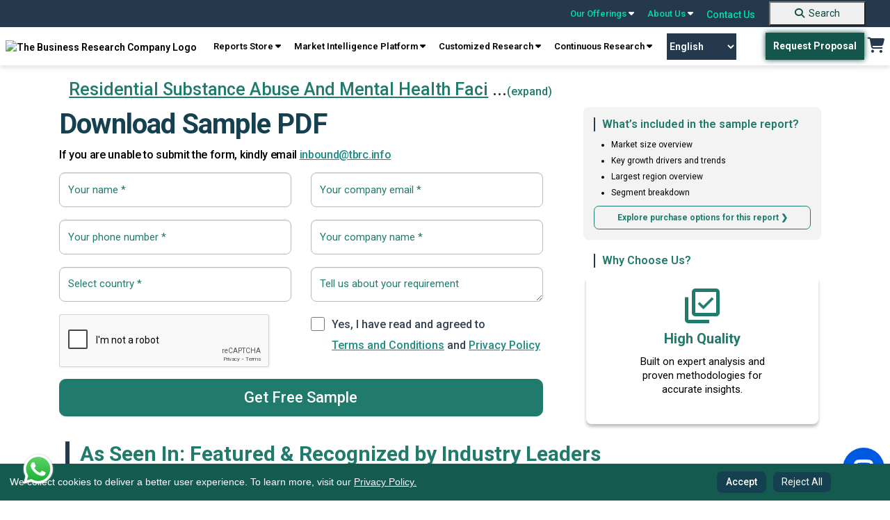

--- FILE ---
content_type: text/html; charset=utf-8
request_url: https://www.thebusinessresearchcompany.com/sample.aspx?id=3149&type=smp
body_size: 197712
content:

<!DOCTYPE html>
<html lang="en">
<head><link rel="icon" href="/images/favicon.webp" type="image/x-icon" />

    
    <meta charset="utf-8">
    <meta name="viewport" content="width=device-width, initial-scale=1.0">
    <meta http-equiv="Expires" content="1" />
    <meta name="msvalidate.01" content="EBF73D103D62AF37C5EE67E528AD01C2" /> 
    <!-- Developers custom CSS -->
    <link rel="preconnect" href="https://fonts.googleapis.com">
    <link rel="preconnect" href="https://fonts.gstatic.com" crossorigin>
    <link rel="preload" href="https://fonts.googleapis.com/css2?family=Roboto+Slab:wght@100..900&family=Roboto:ital,wght@0,100..900;1,100..900&display=swap" as="style" onload="this.onload=null;this.rel='stylesheet'">
    <noscript><link rel="stylesheet" href="https://fonts.googleapis.com/css2?family=Roboto+Slab:wght@100..900&family=Roboto:ital,wght@0,100..900;1,100..900&display=swap"></noscript>

    <link rel="preconnect" href="https://cdnjs.cloudflare.com" crossorigin>
    <link rel="preload" href="https://cdnjs.cloudflare.com/ajax/libs/font-awesome/6.5.0/css/all.min.css" as="style" onload="this.onload=null;this.rel='stylesheet'">
    <noscript><link rel="stylesheet" href="https://cdnjs.cloudflare.com/ajax/libs/font-awesome/6.5.0/css/all.min.css"></noscript>
    
    <link rel="preload" href="../css/bootstrap.min.css" as="style" onload="this.onload=null;this.rel='stylesheet'">
    <noscript><link rel="stylesheet" href="../css/bootstrap.min.css"></noscript>    
    
    <link rel="preload" href="../css/style.css" as="style" onload="this.onload=null;this.rel='stylesheet'">
    <noscript><link rel="stylesheet" href="../css/style.css"></noscript>

    <link rel="preload" href="../css/responsive.css" as="style" onload="this.onload=null;this.rel='stylesheet'">
    <noscript><link rel="stylesheet" href="../css/responsive.css"></noscript>
    
    

    <script src="../js/cookieconsent.min.js"></script>

    <script src="https://cdnjs.cloudflare.com/ajax/libs/jquery/3.2.0/jquery.min.js"></script>



    <link rel="preload" href="../css/cookieconsent.min.css" as="style" onload="this.onload=null;this.rel='stylesheet'">
    <noscript><link rel="stylesheet" href="../css/cookieconsent.min.css"></noscript>


<script defer>
    // jQuery-dependent handlers
  $(document).ready(function () {
    $("nav a.reports").click(function () {
      $(".test").toggleClass("db");
    });

    $(".navbar-toggle").click(function () {
      $(".navbar-mobile .navbar2").toggleClass("db");
    });
  });
</script>
  <!-- Google Tag Manager -->
<script>(function(w,d,s,l,i){w[l]=w[l]||[];w[l].push({'gtm.start':
new Date().getTime(),event:'gtm.js'});var f=d.getElementsByTagName(s)[0],
j=d.createElement(s),dl=l!='dataLayer'?'&l='+l:'';j.async=true;j.src=
'https://www.googletagmanager.com/gtm.js?id='+i+dl;f.parentNode.insertBefore(j,f);
})(window,document,'script','dataLayer','GTM-KF2FT67');</script>
<!-- End Google Tag Manager -->

 <script defer>
 
  // Cookie consent + Google/SEO scripts
  window.addEventListener("load", function () {
    // Cookie Consent Config
    var cookieConsentConfig = {
      palette: {
        popup: { background: "#000" },
        button: { background: "#23675c" }
      },
      showLink: false,
      position: "bottom-left",
      content: {
        message: "We collect cookies to deliver a better user experience. To learn more, visit our <a href='../privacy-policy.aspx'>Privacy Policy.</a>",
        dismiss: "Accept",
        delay: "Reject All"
      }
    };

    // Initialize CookieConsent
    if (window.cookieconsent) {
      window.cookieconsent.initialise(cookieConsentConfig);
    }

    // Add "Reject All" button
    var rejectAllButton = document.createElement("button");
    rejectAllButton.textContent = "Reject All";
    rejectAllButton.style.marginLeft = "10px";
    rejectAllButton.addEventListener("click", function () {
      var cookies = document.cookie.split("; ");
      for (var i = 0; i < cookies.length; i++) {
        var cookieParts = cookies[i].split("=");
        var cookieName = cookieParts[0];
        document.cookie = cookieName + "=; expires=Thu, 01 Jan 1970 00:00:00 UTC; path=/;";
      }

      var cookieConsentBanner = document.querySelector(".cc-window");
      if (cookieConsentBanner) {
        cookieConsentBanner.style.display = "none";
      }
    });

    var cookieConsentBanner = document.querySelector(".cc-window");
    if (cookieConsentBanner) {
      cookieConsentBanner.appendChild(rejectAllButton);
    }
  });
</script>


<style>
.header_sec {
	position: sticky;
	top: 0;
	z-index: 9999;
	width: 100%;
}

@media screen and (max-width:767.98px) {
	.top-bar {
		display: none !important;
	}
}

.navbar-default {
	display: none !important;
}

.main {
	margin-top: 0 !important;
}

.navbar-desktop {
	width: 100%;
	z-index: 1000;
	font-weight: 600;
	box-shadow: 0 4px 6px 0px rgba(0, 0, 0, .1);
}

.top-bar {
	background-color: #24394E;
	padding: 0px 25px;
	display: flex;
	justify-content: flex-end;
	align-items: center;
	position: sticky;
	top: 0;
	z-index: 9999;
	width: 100%;
}

.top-bar a {
	color: #00DEA5;
	text-decoration: none;
	margin: 0 10px;
	font-size: 14px;
	position: relative;
}

.top-bar a:hover {
	color: #fff;
	text-decoration: none;
}

.top-bar .dropdown-content {
	display: none;
	position: absolute;
	background-color: #f9f9f9;
	min-width: 160px;
	box-shadow: 0px 8px 16px 0px rgba(0, 0, 0, 0.2);
	z-index: 1000;
	font-weight: 600;
}

.top-bar a:hover .dropdown-content {
	display: block;
}

.top-bar.dropdown-content .row1 {
	display: flex;
}

.top-bar .dropdown-content .column {
	padding: 6px;
}

.top-bar .dropdown-content a {
	color: #000;
	padding: 10px 10px;
	text-decoration: none;
	display: block;
}

.top-bar .dropdown-content a:hover {
	background-color: #217b6c;
	color: #fff;
}

.top-bar .search-container {
	display: flex;
	align-items: center;
}

.top-bar .search-container input {
	padding: 5px;
	border: 1px solid #ccc;
	border-radius: 3px;
}

.top-bar .search-container button {
	background-color: #00bfa5;
	border: none;
	color: white;
	padding: 5px 10px;
	cursor: pointer;
	border-radius: 3px;
	margin-left: 5px;
}

.navbar-desktop {
	background-color: white;	
	padding: 8px 0;
	display: flex;	
	justify-content: space-around;
	align-items: center;	
	position: sticky;
	top: 38px;
	z-index: 1000;
	font-family: 'Roboto';
}

.navbar-desktop a {
	color: black;
	text-decoration: none;
	margin: 0 2px;
	font-size: 14px;
}

.navbar-desktop .request-proposal {
	background-color: #00796b;
	color: white;
	padding: 10px 20px;
	border-radius: 3px;
	text-decoration: none;
}

.navbar-desktop .cart {
	font-size: 20px;
	color: #223b54;
}

.top-bar a {
	text-align: left;
}

@keyframes blink {
	0% {
		opacity: 1;
	}

	50% {
		opacity: 0;
		color: #01A255;
	}

	51% {
		opacity: 1;
		color: #041C1F;
	}

	100% {
		opacity: 0;
		color: #01A255;
	}
}

.navigation_blink {
	background-color: #155A4F;
	color: #fff !important;
	display: inline;
	padding: 0px 5px;
	font-weight: bold;
	margin-left: 0;
	font-size: 11px;
    border: 2px solid transparent;
    -webkit-transition: all .3s ease 0s;
	-moz-transition: all .3s ease 0s;
	-o-transition: all .3s ease 0s;
	transition: all .3s ease 0s;
}

/*.navigation_blink:hover {
    background-color: transparent;
    color: rgb(21 90 79) !important;
    border: 2px solid rgb(21 90 79);
}*/

/*.navigation_blink {
	animation: blink 5s infinite;
}*/

@-webkit-keyframes pulse {
  0% { background-color: #155A4F; -webkit-box-shadow: 0 0 3px #155A4F; }
  50% { background-color: #10413a; -webkit-box-shadow: 0 0 40px #10413a; }
  100% { background-color: #155A4F; -webkit-box-shadow: 0 0 3px #155A4F; }
}

@-moz-keyframes pulse {
  0% { background-color: #155A4F; -moz-box-shadow: 0 0 3px #155A4F; }
  50% { background-color: #10413a; -moz-box-shadow: 0 0 40px #10413a; }
  100% { background-color: #155A4F; -moz-box-shadow: 0 0 3px #155A4F; }
}

@-o-keyframes pulse {
  0% { background-color: #155A4F; box-shadow: 0 0 3px #155A4F; }
  50% { background-color: #10413a; box-shadow: 0 0 40px #10413a; }
  100% { background-color: #155A4F; box-shadow: 0 0 3px #155A4F; }
}

@keyframes pulse {
  0% { background-color: #155A4F; box-shadow: 0 0 3px #155A4F; }
  50% { background-color: #10413a; box-shadow: 0 0 30px #10413a; }
  100% { background-color: #155A4F; box-shadow: 0 0 3px #155A4F; }
}


.navigation_blink {
  -webkit-animation: pulse 1500ms infinite;
  -moz-animation: pulse 1500ms infinite;
  -o-animation: pulse 1500ms infinite;
  animation: pulse 1500ms infinite;
}

.new_blink {
	background-color: #217B6C;
	color: #fff !important;
	display: inline-flex;
	padding: 0 5px;
	font-weight: bold;
	margin-left: 5px;
	font-size: 12px;
}

.new_blink {
	animation: blink 3s infinite;
}

/* footer code */
.newsletter {
	border-radius: 10px;
	background: rgba(151, 151, 151, 0.3);	
	padding: 16px 0px;
	padding-bottom: 10px;
	text-align: center;
	margin-top: 10px;
}

.subscribeletter .input-group {
	display: flex;
	width: auto;
	flex-direction: row;
	flex-wrap: nowrap;
}

.newsletter p {
	color: #fff;
	font-family: Roboto;
	opacity: 0.6;
	font-size: 12px;
	font-style: normal;
	font-weight: 400;
	line-height: 20.4px;
	margin-top: 10px;
}

.footer {
	padding-bottom: 0;
}

.footer .footer2 {
	text-align: center;
	border-bottom: 1px solid rgba(255, 255, 255, 0.2);
	padding-bottom: 8px;
}

.footer .footer2 a {
	color: #FFF;
	font-size: 14px;
	font-style: normal;
	font-weight: 400;
	line-height: normal;
	margin-left: 25px;
	text-decoration: none;
}

.recaptcha-wrapper {
	max-width: 300px;
	margin: 0 auto;
	transform: scale(0.91) translateX(14px);
	transform-origin: 0 0;
	margin-top: 12px;
}

details summary::-webkit-details-marker {
	display: none !important;
	-webkit-appearance: none !important;
	/* Remove default button styles */
	appearance: none !important;
}

[type="button"],
[type="reset"],
[type="submit"],
button,
summary {

	-webkit-appearance: none !important;
	/* Remove default button styles */
	appearance: none !important;
	/* Remove default button styles for other browsers */
}

select {
	-webkit-appearance: none !important;
	/* Remove default styles in Safari */
	-moz-appearance: none !important;
	/* For Firefox */
	appearance: none !important;
}

.copyright {
	display: flex;
	justify-content: space-around;
	align-items: center;
}

.copyright p {
	color: #fff;
	text-align: center !important;
	font-size: 14px;
	/* padding-top: 10px; */
	padding-block: 10px;
	margin-bottom: 0;
	font-weight: 400;
}

.copyright .links a {
	color: #FFF;
	font-size: 14px;
	font-style: normal;
	font-weight: 400;
	line-height: normal;
	margin-left: 25px;
	text-decoration: none;
}

.gridmanner {
	display: grid;
	grid-template-columns: 3fr 3fr 3fr 3fr;
}

/* new themes dropdown */
.mythemes_dropdown .row1 {
	width: 75% !important;
}

/* new themes dropdown */


@media screen and (min-width:1200px) and (max-width:1400px) {
	.navbar-desktop .navbar-right {
		text-align: center;
	}
}

@media screen and (max-width: 1199.98px) {

	footer.footer .col-lg-3 {
		width: 50%;
	}

	footer.footer .subscribeletter {
		width: 100%;
	}

	.introduction .introduction_footer {
		margin-top: 0 !important;
	}
}

@media screen and (max-width:1199.98px) {
	.subscribeletter {
		margin-left: 0 !important;
	}

	.footer .footer2 {
		border-top: none !important;
	}
}

@media screen and (min-width:768px) and (max-width:991.98px) {
	.top-bar {
		position: static !important;
	}

	.navbar-desktop {
		position: static !important;
	}
}

@media screen and (max-width:991.98px) {
	.gridmanner {
		grid-template-columns: 6fr 6fr;
	}

	.navbar-desktop a {
		text-align: center;
	}

	.main_menu {
		text-align: center;
		display: flex;
		flex-wrap: wrap;
		justify-content: center;
	}

	.header_right {
		display: flex;
		align-items: center;
	}
}

/*scroll to top*/

#toptobottom {
	display: none;
	-webkit-position: fixed;
	position: fixed;
	bottom: 93px;
	right: 17px;
	z-index: 99;
	border: none;
	outline: none;
	background-color: #236663;
	color: white;
	cursor: pointer;
	padding: 0;
	border-radius: 50%;
	font-size: 16px;
	width: 50px;
	height: 50px;
	text-align: center;
	text-decoration: none;
	justify-content: center;
	align-items: center;

}

#toptobottom:hover {
	background-color: #15404F;
}

#toptobottom .glyphicon {
	-webkit-position: relative !important;
	position: relative !important;
	right: unset !important;
	transform: unset !important;
	top: unset;
}

a.basket:hover {
	background: none !important;
	color: #217b6c !important;
}

.countno {
	white-space: nowrap;
	text-align: center;
	line-height: 18px;
	padding: 0 6px;
	height: 18px;
	background: #ff3f6c;
	-webkit-position: absolute;
	position: absolute;
	border-radius: 50%;
	font-size: 12px;
	color: #fff;
	left: 26px;
	top: -5px;
	font-weight: 700;
	display: none;
	/* Default to hidden */
}

.countno:not(:empty) {
	display: inline-block;
	/* Show only when not empty */
}

@media (max-width: 1030px) {
	.navbar-header {
		float: none;
	}

	.navbar-toggle {
		display: block;
	}

	.navbar-collapse {
		display: none !important;
	}

	.navbar-collapse.in {
		display: block !important;
	}

	.navbar-nav {
		float: none !important;
		margin: 0;
	}

	.navbar-nav>li {
		float: none;
	}

	.navbar-nav>li>a {
		text-align: left;
	}
}

.cc-window.cc-floating button {
	padding-block: 5px;
	color: white;
}

.cc-compliance>.cc-btn {
	text-decoration: none;
}

.introduction .introduction_footer {
	margin-top: -57px;
}

.introduction_footer p {
	margin-block: 0 !important;	
}

footer .container {
	padding: 10px;
	padding-bottom: 0;
}


@media (min-width: 768px) {
	.navbar-right {
		margin-right: -12px;
	}
}

.zls-sptwndw.siqembed {
	width: 238px !important;
	height: 368px !important;
}

.txtelips .siq-chat-attender-name,
.editfields input[type=text],
.outerwin input[type=text],
textarea {
	font: 10px !important;
}

@media only screen and (max-width:480px) {
	.zls-sptwndw.siqembed {
		height: 50% !important;
		width: 200px !important;
	}
}

@media only screen and (max-width: 555px) and (min-width: 100px) {
	body .zsiq-mobhgt[embedtheme].siqembed {
		height: 50% !important;
		width: 200px !important;
	}
}


.number a:active,
.number a:focus,
.call-us .info a:active,
.call-us .info a:focus {
	color: rgb(0 222 165);
}

.number a {
	color: white;
}

.call-us .info a {
	color: white;
}

.navbar-default {
	background-color: white;
	border: none;
}

.colsol1 {
	top: 3px;
}

.colsol {
	top: -2px;
}

.colserv {
	top: -2px;
}

.colaboutus {
	top: -2px;
}

.colaboutus1 {
	top: -2px;
}

.db {
	display: block;
}

.er-dummy-search-box .er_search_input_dummy {
	height: 30px;
	padding: 5px;
	outline: #efefef;
	font-size: 15px;
	font-weight: 300;
	color: #333;
	border: solid 1px #217b6c;
	border-radius: 0px;
	width: 198px;
}

@media (max-width: 767px) {
	.er-dummy-search-box .er_search_input_dummy {
		height: 30px;
		padding: 5px;
		outline: #efefef;
		font-size: 15px;
		font-weight: 300;
		color: #333;
		border: solid 1px #217b6c;
		border-radius: 0px;
		width: 200px;
	}

	.navbar2 {
		padding: 20px 0 20px 5px;
		padding-left: 40px;
	}

	.navbar-toggle {
		margin-left: 300px;
		float: left;
		margin-bottom: -44px;
		margin-top: 32px;
	}

	.logo {
		max-width: 220px;
		padding-left: 52px;
	}	
}


/* cookies code */
.cc-window.cc-floating {
	padding: 0.8em 5em 0.8em 1em !important;
	width: 100%;
	max-width: unset !important;
	-ms-flex-direction: unset !important;
	flex-direction: unset !important;
	align-items: center;
	font-size: 14px;
	background-color: #155a4f !important;
	z-index: 99999;
}

.cc-floating .cc-message {
	margin-bottom: 0 !important;
	width: 85%;
	padding-right: 30px;
}

.cc-floating .cc-message a {
	color: #F7F7F7;
	text-decoration: underline;
}

.cc-window.cc-floating button {
	flex: unset;
	padding: 0.2em 0.8em;
	margin-left: 5px;
	font-family: 'Roboto';
	font-style: normal;
	color: #FFFFFF;
	background: #15404F;
	border-radius: 8px;
	border: 1px solid transparent;
	text-wrap: nowrap;
}

.cc-window.cc-floating button:hover {
	box-shadow: 0 0 5px #a0a0a0;
	transition: 0.5s ease-in-out;
	border: 1px solid #1C424F !important;
	color: #339074 !important;
	background-color: #fff !important;
	text-decoration: none;
}

.cc-bottom {
	bottom: 0 !important;
}

.cc-left {
	left: 0 !important;
}

.cc-color-override-1536513252 .cc-btn {
	padding: 0.2em 0.8em;

}

.cc-color-override-1536513252 .cc-btn,
.cc-window.cc-floating .cc-compliance {
	font-size: 14px;
	flex: unset !important;
	border-radius: 5px;
	font-weight: 500 !important;
	text-decoration: none;
	font-family: 'Roboto';
	font-style: normal;
	color: #FFFFFF;
	background: #15404F !important;
	border-radius: 8px;
	border: 1px solid transparent;
}
.cc-color-override-1536513252 .cc-btn:hover {
    background: rgb(73, 141, 130) !important;
}

/*scroll to top*/

#toptobottom {
	display: none;
	-webkit-position: fixed;
	position: fixed;
	bottom: 93px;
	right: 17px;
	z-index: 99;
	border: none;
	outline: none;
	background-color: #236663;
	color: white;
	cursor: pointer;
	padding: 0;
	border-radius: 50%;
	font-size: 16px;
	width: 50px;
	height: 50px;
	text-align: center;
	text-decoration: none;
	justify-content: center;
	align-items: center;

}

#toptobottom:hover {
	background-color: #15404F;
}

#toptobottom .glyphicon {
	-webkit-position: relative !important;
	position: relative !important;
	right: unset !important;
	transform: unset !important;
	top: unset;
}

@media (max-width: 767.98px) {
	.navbar-default {
		display: block !important;
		padding: 0 !important;
		margin-bottom: 0;
		position: sticky;
		top: 0;
		z-index: 9999;
		border: none;
		outline: none;
	}
    .dropbtn.navigation_blink {
        margin-top: 15px;
    }

	.navbar-default .navbar-nav .open .dropdown-menu>li>a,
	.navbar-default .navbar-nav>li>a {
		color: #52655e;
	}

	.navbar-default .navbar-nav .open .dropdown-menu>li>a:hover,
	.navbar-default .navbar-nav .open .dropdown-menu>li>a:focus,
	.navbar-default .navbar-nav .open .dropdown-menu>li>a:active {
		color: white;
		background-color: #217b6c;
	}

	.navbar-default .navbar-nav>.open>a,
	.navbar-default .navbar-nav>.open>a:focus,
	.navbar-default .navbar-nav>.open>a:hover {
		color: white;
		background-color: #217b6c;
	}

	.navbar-nav .open .dropdown-menu {
		-webkit-position: static;
		position: static;
		float: none;
		width: auto;
		margin-top: 0;
		background-color: transparent;
		border: 0;
		-webkit-box-shadow: none;
		box-shadow: none;
	}

	footer.footer .col-lg-3 {
		width: 100%;
	}

	.footer .container {
		max-width: 100%;
		/* margin-left: 15px; */
	}

	.footer {
		display: block !important;
		clear: both !important;
		-webkit-position: relative !important;
		position: relative !important;

	}

	.cc-window.cc-floating {
		text-align: center;
		padding-inline: 72px !important;
	}

	.cc-revoke,
	.cc-window {
		display: block;
	}

	.cc-floating .cc-message {
		width: 100%;
		padding-bottom: 5px;
		padding-right: 0;
	}

	.cc-color-override-1536513252 .cc-btn,
	.cc-window.cc-floating .cc-compliance {
		display: inline-block;
	}

	#google_translate_element {
		display: none;
	}

	#toptobottom {
		right: 20px !important;
		bottom: 85px !important;
	}

	.search-button {
		background-color: #217B6C !important;
		border: none;
		text-decoration: none;
		border-radius: 0;
		cursor: pointer;
		margin-left: 0 !important;
		margin: 0%;
		font-size: 16px !important;
		color: #ffffff;
		padding: 7px 10px !important;
		text-decoration: none;
		display: block;
		font-weight: 700;
		font-family: 'Roboto';
		margin-top: 18px;
		padding-left: 0 !important;
		width: 100%;
		text-align: center;
		margin-bottom: -1px;
	}

	.search-button:hover {
		background-color: unset;
		color: #fff !important;
		text-decoration: none;
	}

	footer .gridmanner {
		grid-template-columns: 12fr;
	}

	.introduction .introduction_footer {
		margin-top: 0px;
		text-align: center;
	}

	.introduction .introduction_footer p {
		text-align: center;
	}

	.footer ul li:last-child {
		padding-bottom: 0;
	}

	.foo-col {
		margin-bottom: 25px;
	}
}

#basic-addon2 {
    font-weight: 500;
    width: 41px;
    height: 38px;
    background-color: #217B6C;
    color: #fff;
    font-size: 20px;
}

#basic-addon2:hover {
    background-color: #15404f;
}
.footer .socials a {	
	width: 40px;
    height: 40px;
    border-radius: 50%;
    border: 1px solid #848484;
    display: block;
	line-height: 38px;	
	text-align: center;
	margin-right: 10px;
	font-size: 16px;
    color: #ffffff;
}

.footer .socials a:hover {
    background: #217b6c;
    border: 1px solid #217b6c;
}

.gt_switcher_wrapper {
    left: 5px !important;
    bottom: 10px !important;
}

.gt_container--hich1m .gt_switcher {
    width: 150px !important;
}
.gt_container--hich1m .gt_switcher .gt_selected a {
    width: 138px !important;
}
.gt_container--hich1m .gt_switcher .gt_option {
    width: 148px !important;
}
.right_sec {
    display: flex;
    align-items: center;
}
.gtranslate_wrapper {
    margin-right: 40px;
}
.gtranslate_wrapper select {
    -webkit-appearance: auto !important;
    -moz-appearance: auto !important;
    appearance: auto !important;
    width: 100px;
    padding: 10px 0;
    background: #24394e;
    border: 0px solid #24394e;
    font-size: 14px;
    text-align: center;
    color: #fff;
    cursor: pointer;
    transition: all 0.3s ease-in-out;
}


/*.gtranslate_wrapper select:hover {
    background: transparent;
    border: 1px solid #24394e;
    color: #24394e;
}*/

.whatsApp-logo-icon {
    position: fixed;
    bottom: 20px;
    z-index: 99999999999999;
    left: 30px;
}
@media screen and (max-width:420.98px) {
    .gtranslate_wrapper {
        margin-right: 8px !important;
    }
}
@media screen and (max-width:380.98px) {
    .logo {
        min-width: 125px !important;
        margin-left: 10px !important;
    }
    .mobile_cart {
        margin-top: 25px !important;
        margin-right: 8px !important;
    }
    .gtranslate_wrapper {
        margin-top: 20px !important;
        margin-right: 8px !important

    }
    .gtranslate_wrapper select{
        width: 90px;
    }
    .navbar-toggle {
        margin-top: 15px !important;
    }
}

footer ul li {
    list-style-image: url(../images/arrow_forward_24px.png) !important;
}
</style>


   
    <link rel="stylesheet" href="css/media_query.css"> 
    <link rel="stylesheet" href="css/bootstrap5.css">
    <link rel="stylesheet" href="https://cdnjs.cloudflare.com/ajax/libs/font-awesome/6.5.0/css/all.min.css">
    <link rel="stylesheet" href="https://cdnjs.cloudflare.com/ajax/libs/intl-tel-input/17.0.19/css/intlTelInput.css" />
    <meta name="robots" content="noindex, follow">
    <link
    href="https://fonts.googleapis.com/css2?family=Roboto+Slab:wght@100;200;300;400;500;600;700;800;900&family=Roboto:ital,wght@0,100;0,300;0,400;0,500;0,700;0,900;1,100;1,300;1,400;1,500;1,700;1,900&display=swap"
    rel="stylesheet">

    <link rel="stylesheet" href="https://cdnjs.cloudflare.com/ajax/libs/OwlCarousel2/2.3.4/assets/owl.carousel.min.css">

    <script src='https://www.google.com/recaptcha/api.js'></script>
    <script src="https://cdnjs.cloudflare.com/ajax/libs/intl-tel-input/17.0.19/js/intlTelInput.min.js"></script>
    <style type="text/css">
        
        /* checkstart */
        .navbar {
                display: unset;
            }

            .navbar>.container-fluid {
                display: block;
            }

            .colaboutus1 {
                left: 84%;
                right: -6%;
            }

            .clients_header p {
                text-align: center;
            }

            .column.colwru1 {
                width: 100%;
            }

            .row1 {
                width: auto !important;
            }

            .row1 .colabout:first-child {
                /* width: 55%; */
            }

            .row1 .colabout:nth-child(2) {
                /* width: 45%; */
            }

            .row1.colsol .column {
                /* width: 45%; */
            }

            .row1.colserv .column.colservsol {
                /* width: 45%; */
            }

            

            .row1.coloffer {
                left: 38%;
            }

            .column.colwru {
                height: auto;
            }

            .row1.colaboutus .column.colwru {
                width: 100%;
            }

            .dropdown-toggle::after {
                display: none;
            }

            .colindus .btn {
                color: unset;
                border: buttonface;
                border-radius: inherit;
                background-color: buttonface;
            }

            .colindus .btn {
                font-size: 14px;
            }

            :not(.btn-check)+.btn:hover {
                color: unset;
                background-color: buttonface;
                border-color: buttonface;
            }

            .button1:hover {
                background-color: #217b6c !important;
            }




            .navbar-mobile a {
                text-decoration: none;
            }

            .navbar-mobile .nav .dropdown-menu {
                width: 100%;
            }

            @media screen and (max-width:1399.98px) {
                .banner h1 {
                    font-size: 2.3rem;
                    line-height: 3.4rem;
                }

                .GMM_database_text1 {
                    font-size: 1.9rem;
                }
            }

            @media screen and (max-width:1199.98px) {
                .GMM_prtns_header {
                    transform: unset !important;
                    top: unset !important;
                    margin: 20px 0 !important;
                }

                .wrtto-us-cover {
                    background: rgb(233 231 231 / 50%);
                }
            }

            @media (min-width: 768px) {
                .navbar-collapse {
                    width: auto;
                    border-top: 0;
                    border-top-width: 0px;
                    border-top-style: initial;
                    border-top-color: initial;
                    -webkit-box-shadow: none;
                    box-shadow: none;
                }
            }

            .navbar-collapse {
                flex-basis: unset;
                flex-grow: unset;
                align-items: unset;
            }

            @media screen and (max-width: 992px) {
                .main {
                    margin-top: 10px;
                }

                .banner h1 {
                    padding: unset !important;
                    line-height: unset !important;
                    font-size: 1.8rem !important;
                }

                .banner p {
                    text-align: left !important;
                }

                .wrtto-us-cover {
                    background: rgb(233 231 231 / 50%);
                }

                .GMM_prtns .w-100 {
                    height: 100% !important;
                }

                .GMM_prtns_header {
                    transform: unset !important;
                    top: unset !important;
                    margin: 20px 0 !important;
                }

                .GMM_prtns_header .slider.mt-5 {
                    margin-top: unset !important;
                }
            }

            @media (min-width: 768px) and (max-width:1034px) {
                .navbar2.col-md-2 {
                    flex: 0 0 auto;
                    width: unset;
                }
            }

            @media(max-width:767.98px) {

                .GMM_prtns_header,
                .GMM_prtns_header p {
                    text-align: center !important;
                }

                .GMM_prtns .w-100 {
                    width: 60% !important;
                    height: auto !important;
                    margin: 0 auto !important;
                    display: flex !important;
                }

                .gmm_uses_cover {
                    height: auto;
                    width: 100%;
                }

                .gmm_uses .row.mt-5 {
                    margin: unset !important;
                }

                .gmm_uses_logo {
                    display: none !important;
                }

                .GMM_prtns .container-fluid,
                .GMM_prtns .p-0 {
                    padding-left: calc(var(--bs-gutter-x) * 0.5) !important;
                    padding-right: calc(var(--bs-gutter-x) * 0.5) !important;
                }
            }

            @media(max-width:580px) {
                .col-sm-4 {
                    flex: 0 0 auto !important;
                    width: 33.33333333% !important;
                }

                .use_case_hd {
                    line-height: unset !important;
                    font-size: 1.5rem !important;
                    text-align: center !important;
                }

                .use_case .slider-card h3 {
                    line-height: unset !important;
                    font-size: 1.2rem !important;
                }

                .use_case .owl-carousel .owl-nav button.owl-prev .fa,
                .use_case .owl-carousel .owl-nav button.owl-next .fa {
                    font-size: 1rem !important;
                }

                .use_case .slider.mt-5 {
                    margin-top: 2rem !important;
                }

            }

            @media(max-width:480px) {
                .GMM_database {
                    margin: 2.5rem 0 !important;
                }

                .GMM_database .owl-carousel .slider-card img {
                    height: auto !important;
                    width: 90% !important;
                }
            }

            @media (max-width: 767.98px) {

                .navbar-default .navbar-nav .show .dropdown-menu>li>a,
                .navbar-default .navbar-nav>li>a {
                    color: #52655e;
                }

                .navbar-default .navbar-nav .show .dropdown-menu>li>a:hover,
                .navbar-default .navbar-nav .show .dropdown-menu>li>a:focus,
                .navbar-default .navbar-nav .show .dropdown-menu>li>a:active {
                    color: white;
                    background-color: #217b6c;
                }

                .navbar-default .navbar-nav>.show>a,
                .navbar-default .navbar-nav>.show>a:focus,
                .navbar-default .navbar-nav>.show>a:hover {
                    color: white;
                    background-color: #217b6c;
                }
            }

        /* checkend */
        .contact-page-form label{
            font-family: 'Roboto';
            font-weight: 500;
            font-size: 14px;
        }
        .main .container.cont {
            margin-top: 26px !important;
        }

        .reports_cont section {
            background-position: center;
            background-repeat: no-repeat;
            background-size: cover;
        }

        .sub-indus-main section {
            height: 550px;
        }

        .SEI {
            padding-top: 24px;


        }

        
        .main .container.cont1,
        ul {
            margin-top: 0px;
        }

        ul li {
            list-style-type: square;
            margin: 0;
            padding: 0;
            /* padding-bottom: 11px; */
            font-weight: bold;
        }
        .accordian ul li {
            list-style-type: disc;
            font-size: 15px;
            font-weight: inherit;
        }
        ul.breadcrumb li {
            display: inline;
            font-size: 15px;
            color: #34b687;
        }

        h1 {
            font-size: 25px;
            font-weight: 500 !important;
        }

        .report-ques {
            padding: 30px 50px;
        }

        .ques {
            padding: 30px 50px 0px 50px;
        }

        .ques h3 {
            margin-top: 0px;
            margin-bottom: 0px;
        }

        .form {
            text-align: left !important;

        }

        .RquesSample,
        .submit,
        .rqst_smplform {
            margin: 0 auto;
        }

        .submit {
            /* text-align: center; */
            margin-top: 10px;
        }

        .samplrprt_q {
            margin-top: 15px;
        }

        .contact-page-form {
            /* background-position: top; */
            background-repeat: no-repeat;
            background-size: cover;
            /* padding: 25px 40px; */
            /* margin: 0 auto; */
            text-align: center;
            /* width: 100%; */
            /* margin-bottom: 86px; */
        }
     


        .Ans {
            text-align: center;
            margin-top: 30px;
        }

        h2 {
            padding-top: 120px !important;
        }
        .contact_details li.list-group-item {
    font-weight: 400 !important;
}
.contact_details li.list-group-item {
    font-size: 1.1rem;
    border: none !important;
    line-height: 1.7rem;

}
.contact_details li.list-group-item img.img-fluid {
    width: 6%;
}
.contact_details .cont {
    display: flex;
    flex-direction: column;
    justify-content: space-between;
    height: 140px;
}
.contact_details li.list-group-item.cont_dtls_hd {
    border-bottom: 1px solid #ddd !important;
    color: #15404f;
}
.contact_details ul li {
    color: #344054;
}
.list-group-item {
          width: unset;
          text-align: left;
          background-color: unset;
        }

.contact_details li.list-group-item {
          font-size: 0.9rem;
          color: #344054;
font-family: Roboto;
font-style: normal;
font-weight: 400;
line-height: 28.116px; /* 107.692% */
        }
        .contact_details{
  margin-top: 15px;
}
.contact_details .cont{
  display: initial;
  height: auto !important;  
}
.contact_details .col-md-4:hover{
  box-shadow: 6px 8px 10px 0px rgba(0, 100, 148, 0.25);
} @media (max-width: 1200px) {
          .contact_details .cont {
            height: auto !important;
          }

          .contact_details li.list-group-item {
            font-size: 0.8rem;
          }
        }

        @media (min-width:768px) {


            .report-ques {
                padding: 30px 200px;
            }

            h2 {
                padding-top: 80px !important;
            }



            .form {
                width: 100%;
                /* height: 630px; */
                height: 100%;
                padding: 0px 30px 0px 0px;
            }


            .contact-page-form {
                padding-bottom: 25px;
            }

            ul.breadcrumb li {
                display: inline;
                font-size: 15px;
                color: #34b687;
            }

            h1 {
                font-size: 25px;
                font-weight: bold;
            }
            .contact_details li.list-group-item img.img-fluid {
                        width: auto !important;
                    }
        }

        @media(max-width:992px) {
            .sub-indus-main section {
                height: 400px !important;
            }

            .sub-indus-main .title1 {
                margin-top: 75px;
            }
        }

        @media (max-width:768px) {
            .sub-indus-main section {
                height: 325px !important;
            }

            .sub-indus-main .title1 {
                margin-top: 0px;
            }
        }

        @media (max-width:576px) {
            .sub-indus-main section {
                height: 230px !important;
            }

            .sub-indus-main .title1 {
                margin-top: -55px;
                font-size: 39px !important;
            }
        }

        @media (max-width:480px) {
            .sub-indus-main .title1 {
                margin-top: -85px;
            }

            .ques {
                padding: 0px 0px 0px 0px;
            }

            .report-ques {
                padding: 15px 25px;
            }

            .sub-indus-main section {
                height: 150px !important;
            }

            h1 {
                font-size: 16px !important;
                font-weight: bold;
            }
           

            
            .TC_PP {
                font-size: 15px;
            }
        }
    

        .iti {
            display: block;
        }

        .iti__country-list,
        .contact-page-form textarea {
            font-size: 16px !important;
        }

        .TC_PP b {
            font-size: 14px;
            color: #344054 !important;
            font-weight: 500;
        }

        .TC_PP a {
            text-decoration: underline;
        }

        .TC_PP {
            /* display: flex; */
            /* align-items: center; */
        }

        .TC_PP input[type=checkbox] {
            width: 20px;
            height: 20px;
            margin-right: 10px;
            vertical-align: text-bottom;

        }

        .btn-success {
            width: 100%;
        }

        .TC_PP input[type=checkbox]:checked {
            accent-color: #344054;

        }

        .TC_PP input[type='checkbox']:after {
            box-shadow: none !important;
        }

        .reachus {
            position: absolute;
            bottom: 0;
            display: flex;
            flex-direction: column;
            justify-content: center;
            align-items: center;
            width: 100%;
        }

        .reachus .foo-col,
        .reachus .socials {
            display: inline-block;

        }

        .reachus .foo-col {
            width: unset;
        }

        .reachus p {
            color: white;
        }

        .reachus a {
            color: #13C6BA;
            font-weight: bold;
        }


        .accordian-item {
            background-color: #fff;
            /* border-radius:.4rem; */
            margin-bottom: 1rem;
            padding: 12px 20px;
            /* box-shadow: 0.5rem 4px 4rem rgb(0 0 0 / 20%); */

        }

        .accordian-link {
            font-size: 1.6rem;
            color: rgba(255, 255, 255, .8);
            text-decoration: none;
            background-color: #283042;
            width: 100%;
            display: flex;
            align-items: center;
            justify-content: space-between;
            padding: 1rem, 0;
        }

        .accordian-link i {
            color: #e7d5ff;
            padding: .5rem;
        }

        .accordian-link .ion-md-remove {
            display: none;
        }

        .Answers1 {
            position: relative;
            padding: 1rem;
            margin-top: 5px;
        }

        .Answers1::before {
            content: "";
            position: absolute;
            width: .3rem;
            height: 90%;
            background-color: #24394E;
            top: 50%;
            left: 0;
            transform: translateY(-50%);

        }


        .Answers1 p {            
            font-size: 15px;            
            font-weight: 400;
            margin-bottom: 0px;
        }

        .Answers1 p a {
            color: #217B6C;
            font-weight: 600;
        }

        .Answers1 p span {            
            font-weight: 700;
        }

        .Answers1 p + p {
            margin-top: 15px;
        }

        .accordian-item:target .answer {
            max-height: 20rem;

        }

        details>summary {                        
            font-size: 16px;
            list-style: none;
            cursor: pointer;
            font-weight: 700;
        }

        details>summary::after {
            content: url(../images/FAQArrow.webp);
            /* width: 1.5rem; */
            /* height: 1.5rem; */
            /* display: inline-flex; */
            will-change: transform;
            transition: -webkit-transform 0.5s ease;
            transition: transform 0.5s ease;
            /* justify-content: center; */
            /* align-items: self-end; */
            float: right;
            margin-top: 2px;
        }

        details[open]>summary::after {
            transform: rotate(180deg);

        }

        .questions {
            background: linear-gradient(135.65deg, #F1F0F0 3.26%, #DDE2E9 75.28%);
        }

        .questions h1 {
            font-family: 'Roboto';
            font-style: normal;
            font-weight: bolder;
            font-size: 35px;
            line-height: 60px;
            /* identical to box height, or 125% */
            text-align: center;

            color: #15404F;
            padding-bottom: 15px;

        }

        #more {
            display: none;
        }

        .breadcrumb li:nth-child(3) {
            display: none;
        }

        #myBtn {
            font-size: 16px;
        }

        .RquesSample {
            font-family: 'Roboto';
            font-style: normal;
            font-weight: 700;
            font-size: 40px;
            line-height: 50px;
            /* identical to box height, or 125% */

            letter-spacing: -0.02em;

            color: #15404F;
            text-align: left;
        }

        .requestasample p a {
            color: #1B8E86 !important;
        }

        

        .requestasample p {
            font-family: 'Roboto';
            font-style: normal;
            font-weight: 500;
            font-size: 16px;
            line-height: 18px;
            /* identical to box height, or 112% */

            letter-spacing: -0.02em;

            color: #000000;
        }

        .form-control {
            height: 34px;
            padding: 6px 12px;
            font-size: 14px;
            line-height: 1.42857143;
            color: #667085;
            background-color: #fff;
            border-radius: 4px;
            font-weight: ;
            border: 1px solid #D0D5DD;
            -webkit-box-shadow: inset 0 1px 1px rgb(0 0 0 / 8%);
            box-shadow: inset 0 1px 1px rgb(0 0 0 / 8%);
            -webkit-transition: border-color ease-in-out .15s, -webkit-box-shadow ease-in-out .15s;
            -o-transition: border-color ease-in-out .15s, box-shadow ease-in-out .15s;
            transition: border-color ease-in-out .15s, box-shadow ease-in-out .15s;
        }

        ::placeholder {
            color: #667085;
        }

        p {
            text-align: left;
        }

        .ContentPlaceHolder1_lblreportname {
            font-family: 'Roboto';
            font-style: normal;
            font-weight: 600;
            font-size: 30px;
            line-height: 18px;
            /* identical to box height, or 60% */

            letter-spacing: -0.02em;

            color: #073952;
        }

        .questions .accordian .accordian-item details summary span {
            line-height: 28.5px;
            width: 95%;
            display: inline-block;
        }

        @media screen and (max-width:991.98px) {
         
            
            .requestsample {
                flex-direction: column;
            }

        }

        @media screen and (max-width:767.98px) {
            .requestasample {
                padding-left: unset;
            }

            .cont h1 {
                padding-left: 0;
            }
        }

        @media screen and (min-width:992px) and (max-width:1200px) {
            .contact-page-form{
                padding: 25px 0px !important;
            }    
        }
        .owntooltip {
  position: relative;
}

.owntooltip .tooltiptext {
  display: none !important;
  /* width: 120px; */
  background-color: #344054;
    color: #fff;
    text-align: center;
    border-radius: 6px;
    padding: 3px 4px;
    position: absolute;
    z-index: 1;
    top: -7px;
    left: 110%;
    font-size: 12px!important;
}

.owntooltip .tooltiptext::after {
  content: "";
  position: absolute;
  top: 50%;
  right: 100%;
  margin-top: -5px;
  border-width: 5px;
  border-style: solid;
  border-color: transparent black transparent transparent;
}
.owntooltip:hover .tooltiptext {
  display: inline-block !important;
}
@media screen and (max-width:430px) {
  .owntooltip .tooltiptext {
    display: none !important;
    /* width: 120px; */
    background-color: #344054;
    color: #fff;
    text-align: center;
    border-radius: 6px;
    padding: 3px 4px;
    position: absolute;
    z-index: 1;
    top: -23px;
    left: 0 !important;
    font-size: 12px!important;
}
.owntooltip .tooltiptext::after {
  display: none;
}
}

    </style>
    <style>
        /* Modal styles */
        .modal {
          display: none;
          position: fixed;
          z-index: 1;
          left: 0;
          top: 0;
          width: 100%;
          height: 100%;
          overflow: auto;
          background-color: rgba(0, 0, 0, 0.4);
        }
        
        .modal-content {
          background-color: #fefefe;
          margin: 15% auto;
          padding: 20px;
          border: 1px solid #888;
          max-width: 600px;
          width: 30%;
        }
        
        .modal-close {
          color: #aaa;
          float: right;
          font-size: 28px;
          font-weight: bold;
          cursor: pointer;
        }
        
        .modal-close:hover,
        .modal-close:focus {
          color: black;
          text-decoration: none;
          cursor: pointer;
        }
        
        /* Icon styles */
        .icon-container {
            display: flex;
            align-items: center;
            margin-bottom: 10px;
        }
        .icon-container:hover {
            background-color: #F3F9FD;
            text-decoration: none;
        }
        
        .icon-container img {
          width: 32px;
          height: 32px;
          margin-right: 10px;
        }
        
        .icon-container a {
          color: #333;
          text-decoration: none;
          width: 100%;
          padding: 10px;
          font-size: 18px;
        }
        
        .icon-container a:hover {
          /* text-decoration: underline; */
        }
        
        /* Responsive styles */
        @media (max-width: 991.98px) {
            .modal-content{
                width: 50%;
            }
            .title h1{
                padding-left: 0;
            }
            .g-recaptcha{
                margin-top: 10px;
            }
            .contact-page-form textarea{
                line-height: 15px;
            }
            .mobpad{
                margin-bottom: 1rem !important;
            }
            .contact-page-form {
        padding-bottom: 25px;
    } 
        }
        @media (max-width: 768px) {
          .modal-content {
            margin: 30% auto;
          }
            .g-recaptcha {
                margin-top: 10px;
            }
        }
        
        @media (max-width: 480px) {
          .modal-content {
            margin: 40% auto;
            padding: 10px;
            width: 90%;
          }
        }

        .title h1 a{
            text-decoration: none;
            color: #217b6c !important;
        }
        .errormsg {
            font-size: 12px;
            display: inherit;
            font-weight: bold;
        }
        label,.form-label{
            margin-bottom: 0;
        }
        
        .submitbtn{
            background-color: #217B6C;
            border-color: #217B6C;
            font-family: 'Roboto';
            font-size: 18px;
        }
        .contact-page-form textarea{
            height: 44px;
        }
        .btn-success:hover{
            border-radius: 20px !important;
            box-shadow: 0 0 5px #a0a0a0;
            transition: 0.5s ease-in-out;
            border: 1px solid #1C424F;
            color: #339074 !important;
            background: #fff !important;
        }

        .form_contact.connect_sec {
            padding: 25px 0;
        }
        .form_contact .need_expert {
            justify-content: center;
        }

        .form_contact .contact_lists {
            display: flex;
            justify-content: space-between;
            align-items: flex-start;
            margin: 30px 0 0;
        }
        .form_contact .contact_lists .contact_item {
            max-width: 22%;
            flex: 0 0 22%;
            -ms-flex: 0 0 22%;
        }
        .form_contact .contact_lists .contact_item .contact_info {
            display: flex;
            align-items: center;
        }
        .form_contact .contact_lists .contact_item .contact_info h4 {
            color: #01FD8B;
            border-bottom: 1px solid #ffffff;
            line-height: 1.4;
            margin-right: 10px;
        }
        .form_contact.connect_sec .contact_info p {
            margin: 2px 0 0;
            font-size: 18px;
        }
        .form_contact .contact_lists .contact_item:nth-child(2) {
            border-left: 2px solid #00FF75;
            border-right: 2px solid #00FF75;
            padding-left: 22px;
            max-width: 24%;
            flex: 0 0 24%;
            -ms-flex: 0 0 24%;
            height: 205px;
        }
        .form_contact .contact_lists .contact_item:last-child {
            max-width: 50%;
            flex: 0 0 50%;
            -ms-flex: 0 0 50%;
        }
        .form_contact .contact_lists .contact_item p.address_info {
            font-size: 17px;
            line-height: 25px;
            font-weight: 400;
            margin: 20px 0 0;
        }
        .form_contact .contact_lists .contact_item p.address_info span {
            display: block;
            color: #01FD8B;
            margin: 0 0 2px;
            font-weight: 700;
            font-size: 19px;
        }
        .form_contact .contact_lists .contact_item .address_list {
            display: grid;
            grid-template-columns: repeat(3,1fr);
            column-gap: 25px;
        }
        @media screen and (max-width:1366.98px) {
            .form_contact .contact_lists .contact_item:nth-child(2){
                height: 225px;
                padding: 0 15px;
                max-width: 26%;
                flex: 0 0 26%;
                -ms-flex: 0 0 26%;
            }
        }
        @media screen and (max-width:1199.98px) {
            .form_contact .contact_lists .contact_item .contact_info {flex-wrap: wrap;}
            .form_contact .contact_lists .contact_item .contact_info h4{margin-right:0; margin-bottom: 10px;}
            .form_contact.connect_sec .contact_info p{width: 100%;}
            .form_contact .contact_lists .contact_item:nth-child(2){height: 290px;}
        }
        @media screen and (max-width:991.98px) {
            .form_contact .contact_lists {flex-wrap: wrap;}
            .form_contact .contact_lists .contact_item, .form_contact .contact_lists .contact_item:nth-child(2), .form_contact .contact_lists .contact_item:last-child {
                max-width: 100%;
                flex: 0 0 100%;
                -ms-flex: 0 0 100%;
            }
            .form_contact .contact_lists .contact_item:nth-child(2) {
                height: auto;
                border-left: 0px solid #00FF75;
                border-right: 0px solid #00FF75;
                border-top: 2px solid #00FF75;
                border-bottom: 2px solid #00FF75;
                padding: 15px 0;
                margin: 15px 0;
            }
        }
        @media screen and (max-width:768.98px) {
            .form_contact.connect_sec .contact_info p {text-align: left;}
            .connect_sec .contact_info {max-width: 100%;
    flex: 0 0 100%;
    -ms-flex: 0 0 100%;}
        }
        @media screen and (max-width:480.98px) {
            .form_contact .contact_lists .contact_item .address_list{grid-template-columns: repeat(1,1fr);}
        }
        
      </style>
<meta http-equiv="title" name="title" content="Residential Substance Abuse And Mental Health Facilities Market 2025" /><meta http-equiv="keywords" name="keywords" content="residential substance abuse and mental health facilities industry, global residential substance abuse and mental health facilities market, residential substance abuse and mental health facilities market share, residential substance abuse and mental health facilities market growth, residential substance abuse and mental health facilities market analysis, residential substance abuse and mental health facilities market research" /><meta http-equiv="description" name="description" content="Global Residential Substance Abuse And Mental Health Facilities market size is expected to reach $144.23 billion by 2029 at 6.8%, rising cases of autism and attention deficit and hyperactivity disorder (adhd) driving growth in market" /><meta http-equiv="description" name="description" content="Contact TBRC to Request For Sample Residential Substance Abuse And Mental Health Facilities Global Market Report 2025 – By Type (Residential Mental Health &amp; Intellectual Disability Facilities, Substance Abuse Centers), By End User Gender (Male, Female), By Type of Expenditure (Public, Private) – Impact of Tariff and Trade War on Market Size, Growth, Trends, and Forecast 2025–2034" /><title>
	Residential Substance Abuse And Mental Health Facilities Market 2025 Sample
</title></head>

<body>   

  


	<!-- Google Tag Manager (noscript) -->
<noscript><iframe src="https://www.googletagmanager.com/ns.html?id=GTM-KF2FT67"
height="0" width="0" style="display:none;visibility:hidden"></iframe></noscript>
<!-- End Google Tag Manager (noscript) -->

  <div class="header_sec">
     <div class="top-bar">
      <div class="dropdown1">
        <a title="Our Offerings" href='../our-offerings' class="dropbtn" style="color: #00DEA5; font-weight:500;">Our Offerings
        <i class="fa fa-caret-down" style="color:#fff;"></i>
        </a>
        <div class="dropdown-content">
            <div class="row1 coloffer colaboutus">
                <div class="column colwru">
                    <a title="Industries" href="../industries">By Industry</a>
                    <a title="Functions" href="../function">By Function</a>
                </div>
            </div>
        </div>
    </div>
    <div class="dropdown1">
     <a title="About Us" href="../about-the-business-research-company" class="dropbtn" style="color: #00DEA5; font-weight:500;">About Us
      <i class="fas fa-caret-down" style="color:#fff;">
      </i>
     </a>
       <div class="dropdown-content">
                        <div class="row1 mainabt colaboutus">
                            <div class="column colabout">
				<a title="Our Viewpoint" href="../The-Business-Research-Companys-point-of-view" class="sf-with-ul">Our Viewpoint <div class="new_blink">NEW</div></a>
                                <a title="Senior Management" href="../Senior-Management" class="sf-with-ul">Senior Management</a>
                                <a title="Experts Panel" href="../Expert-Panel" class="sf-with-ul">Experts Panel</a>
                                <a title="Our People of The Business Research Company" href="../global-consultants">Global Consultants</a>
                                <a title="Press Releases" href="../press-releases">Press Releases</a>
                                <a title="Blog" href="../blogs">Blog</a>
                                 </div>
                            <div class="column colabout">
                                <a title="Infographics" href="../infographics">Infographics</a>
                                <a title="Market Insights" href="../market-insights">Market Insights</a>
                                <a title="Case Studies" href="../CaseStudies">Case Studies</a>
                                <a title="Illustrations" href="../Illustrations">Illustrations</a>
                                <a title="Inthepress" href="../in-the-press">In The Press</a>
                                <!--<a title="Careers" href="../career">Careers</a>-->

                            </div>
                        </div>
                    </div>
    </div>
    <div>
     <a title="Contact Us" href="../contact-us" style="font-weight:500;">Contact Us </a>
    </div>
    <div>
     <a href="../search" style="text-decoration: none;">
  <button style="color: #0b4a40; padding: 5px 35px;" class="search-button search_button">
    <i class="fas fa-search"></i>&nbsp; Search
  </button>
</a>
    </div>
   </div>
   <div class="navbar-desktop">
    <div>
        <a title="The Business Research Company" href="https://www.thebusinessresearchcompany.com">
     <img alt="The Business Research Company Logo" height="43" style="object-fit: contain;" src="../images/TBRC-full-logo-transparent.avif" width="147" /></a>
    </div>
    <div class="main_menu">
      <div class="dropdown1">
     <a href="../global-market-reports" title="Reports And Databases" class="dropbtn">Reports Store
      <i class="fas fa-caret-down"></i>
     </a>
     <div class="dropdown-content">
      <div class="row1 colsol1">
         
              <div class="column1 colservsol">
                   
                  <!-- <a title="Biologics Hot Titles 2025" href="/reports/biologics-titles">Biologics Hot Titles 2025 <div class="new_blink">NEW</div></a> -->
                  <a title="Top 50 Healthcare Market Reports" href="/top-50-healthcare-market-reports">Top 50 Healthcare Market Reports <div class="new_blink">NEW</div></a>
                  <a title="Top 50 Non-Healthcare Market Reports" href="/top-50-non-healthcare-market-reports">Top 50 Non-Healthcare Market Reports <div class="new_blink">NEW</div></a>
                  <a title="ONS Reports" href="/opportunities-and-strategies-reports">Opportunities And Strategies Reports</a>                  
                  <a title="Aerospace And Defense" href="../reports/aerospace-and-defense-market-research">Aerospace And Defense</a>
                  <a title="Agriculture" href="../reports/agriculture-market-research">Agriculture</a>
                  <a title="Chemicals" href="../reports/chemicals-market-research">Chemicals</a>
                  <a title="Construction" href="../reports/construction-market-research">Construction</a>
                  
                  
              </div>
              <div class="column1 colservsol">  
                  <a title="Electrical And Electronics" href="../reports/electrical-and-electronics-market-research">Electrical And Electronics</a>
                  <a title="Financial Services" href="../reports/financial-services-market-research">Financial Services</a>
                  <a title="Food And Beverages" href="../reports/food-and-beverages-market-research">Food And Beverages</a>                            
                  <a title="Healthcare Services" href="../reports/healthcare-services-market-research">Healthcare Services</a>
                  <a title="Hospitality" href="../reports/hospitality-market-research">Hospitality</a>
                  <a title="Information Technology" href="../reports/information-technology-market-research">Information Technology</a>
                  <a title="Machinery" href="../reports/machinery-market-research">Machinery</a>
                   <a title="Media" href="../reports/media-market-research">Media</a>
                    
                  
              </div>
              <div class="column1 colservsol">
                  
                  <a title="Medical Equipment" href="../reports/medical-equipment-market-research">Medical Equipment</a>                    
                  <a title="Metal And Mineral" href="../reports/metal-and-mineral-market-research">Metal And Mineral</a>
                  <a title="Mining" href="../reports/mining-market-research">Mining</a>
                  <a title="Oil And Gas" href="../reports/oil-and-gas-market-research">Oil And Gas</a>
                  <a title="Paper, Plastics, Rubber, Wood And Textile" href="../reports/paper-plastics-rubber-wood-and-textile-market-research">Paper, Plastics, Rubber, Wood And Textile</a>
                  <a title="Pharmaceuticals" href="../reports/pharmaceuticals-market-research">Pharmaceuticals</a>
                  <a title="Professional Services" href="../reports/professional-services-market-research">Professional Services</a>
                  <a title="Recreation" href="../reports/recreation-market-research">Recreation</a>
                 
              </div>
              <div class="column1 colservsol"> 
                   
                  <a title="Retail And Wholesale" href="../reports/retail-and-wholesale-market-research">Retail And Wholesale</a>         
                  <a title="Services" href="../reports/services-market-research">Services</a>                       
                  <a title="Social Services" href="../reports/social-services-market-research">Social Services</a>
                  <a title="Transport" href="../reports/transport-market-research">Transport</a>
                  <a title="Transport Services" href="../reports/transport-services-market-research">Transport Services</a>
                  <a title="Utilities" href="../reports/utilities-market-research">Utilities</a>
                  <a title="Veterinary Healthcare" href="../reports/veterinary-healthcare-market-research">Veterinary Healthcare</a>
                  <a title="Filter Reports by Trends" href="../mega-trends">Filter Reports by Trends <div class="new_blink">NEW</div></a>
                   
              </div>
      </div>
  </div>
      </div>

  <!--  <div class="dropdown1 mythemes_dropdown">
        <a href="../mega-trends" title="Mega Trends" class="dropbtn">Mega Trends <i class="fas fa-caret-down"></i></a>
      <div class="dropdown-content">
        
        <div class="row1 colsol1">

  <div class="column1 colservsol">
    <a href="../megatrends/3d-printing" title="3D Printing">3D Printing</a>
    <a href="../megatrends/5g-and-6g-technologies" title="5G and 6G Technologies">5G and 6G Technologies</a>
    <a href="../megatrends/advanced-analytics-and-predictive-analytics" title="Advanced Analytics and Predictive Analytics">Advanced Analytics and Predictive Analytics</a>
    <a href="../megatrends/alternative-proteins" title="Alternative Proteins">Alternative Proteins (Plant-Based, Cultured Meat)</a>
    <a href="../megatrends/artificial-intelligence" title="Artificial Intelligence">Artificial Intelligence (AI)</a>
    <a title="Autonomous Systems" href="../megatrends/autonomous-Systems">Autonomous Systems</a>
    <a href="../megatrends/augmented-reality-and-virtual-reality" title="Augmented Reality">Augmented Reality (AR) and Virtual Reality (VR)</a>
    <a href="../megatrends/big-data-analytics" title="Big Data Analytics">Big Data Analytics</a>
   


  </div>

  <div class="column1 colservsol">
     <a href="../megatrends/blockchain-cryptocurrencies-finance" title="Blockchain, Cryptocurrencies and Decentralized Finance (DeFi)">Blockchain, Cryptocurrencies and Decentralized Finance (DeFi)</a>
    <a href="../megatrends/biotechnology" title="Biotechnology">Biotechnology</a>
     <a title="Cloud Computing" href="../megatrends/cloud-computing">Cloud Computing</a> 
    <a href="../megatrends/cybersecurity" title="Cybersecurity">Cybersecurity</a>
    <a href="../megatrends/digital-therapeutics" title="Digital Therapeutics">Digital Therapeutics</a>
    <a href="../megatrends/digitalization" title="Digitalization">Digitalization</a>
    <a href="../megatrends/e-commerce-and-digital-retail" title="E-commerce and Digital Retail">E-commerce and Digital Retail</a>
    <a href="../megatrends/edtech-and-e-learning" title="Edtech and E-Learning">Edtech and E-Learning</a>
    
    


  </div>

  <div class="column1 colservsol">
    <a href="../megatrends/electric-mobility" title="Electric Mobility">Electric Mobility</a>
    <a href="../megatrends/esg-investments" title="ESG (Environmental, Social, Governance) Investments">ESG (Environmental, Social, Governance) Investments</a>
    <a href="../megatrends/fintech-digital-payments-neobanking-open-banking" title="Fintech (Digital Payments, Neobanking, Open Banking)">Fintech (Digital Payments, Neobanking, Open Banking)</a>
    <a href="../megatrends/medical-equipment-market-research" title="Healthtech and Telehealth">Healthtech and Telehealth</a>
    <a href="../megatrends/industry-4-and-5" title="Industry 4.0 and 5.0">Industry 4.0 and 5.0</a>
    <a href="../megatrends/internet-of-things" title="Internet of Things (IoT)">Internet of Things (IoT)</a>
    <a href="../megatrends/nanotechnology" title="Nanotechnology">Nanotechnology</a>
    <a href="../megatrends/precision-medicine-and-genomics" title="Precision Medicine and Genomics">Precision Medicine and Genomics</a>
   

  </div>

  <div class="column1 colservsol">
    <a href="../megatrends/quantum-computing" title="Quantum Computing">Quantum Computing</a>
    <a href="../megatrends/regtech-and-insurtech" title="Regtech and Insurtech">Regtech and Insurtech</a>
    <a href="../megatrends/robotics" title="Robotics">Robotics</a>
    <a href="../megatrends/smart-homes-and-buildings" title="Smart Homes and Buildings">Smart Homes and Buildings</a>
    <a href="../megatrends/space-economy" title="Space Economy">Space Economy</a>
    <a href="../megatrends/sustainability" title="Sustainability">Sustainability</a>
    <a href="../megatrends/sustainable-consumer-products" title="Sustainable Consumer Products">Sustainable Consumer Products</a>
    <a href="../megatrends/wearable-technology" title="Wearable Technology">Wearable Technology</a>
  </div>

</div>


         <div class="row1 colsol1 " style="border: 1px solid rgba(0, 0, 0, .15);">
  
                <div class="column1 colservsol">                                          
                    <a title="Artificial" href="../megatrends/artificial-intelligence">Artificial Intelligence (AI)</a>
                    <a title="Sustainability" href="../megatrends/sustainability">Sustainability</a>
                    <a title="Autonomous Systems" href="../megatrends/autonomous-systems">Autonomous Systems</a>
                    <a title="Autonomous Systems" href="../megatrends/industry-4-and-5">Industry 4.0 and 5.0</a>
                    <a title="Internet of Things (IoT)" href="../megatrends/internet-of-things">Internet of Things (IoT)</a>
                    <a title="Electric Mobility" href="../megatrends/electric-mobility">Electric Mobility</a>
                    <a title="Top 11 Hot Markets" href="../megatrends/blockchain-cryptocurrencies-finance">Blockchain, Cryptocurrencies and Decentralized Finance (DeFi)</a> 
                    <a title="Quantum Computing" href="../megatrends/quantum-computing">Quantum Computing</a>
                  
                </div>
                <div class="column1 colservsol">  
                      <a title="Biologics Hot Titles 2025" href="../megatrends/biotechnology">Biotechnology</a>                            
                    <a title="ONS Reports" href="../megatrends/nanotechnology">Nanotechnology</a>
                    <a title="Aerospace And Defense" href="../megatrends/3d-printing">3D Printing</a>
                    <a title="Agriculture" href="../megatrends/sustainable-consumer-products">Sustainable Consumer Products</a>
                    <a title="Chemicals" href="../megatrends/space-economy">Space Economy</a>
                    <a title="Construction" href="../megatrends/digitalization">Digitalization</a>
                    <a title="Electrical And Electronics" href="../megatrends/wearable-technology">Wearable Technology</a>
                    <a title="Services" href="../megatrends/digital-therapeutics">Digital Therapeutics</a>  
                    <a title="Healthcare Services" href="../megatrends/cybersecurity">Cybersecurity</a>


                  
                </div>
                <div class="column1 colservsol">
                      <a title="Financial Services" href="../megatrends/big-data-analytics">Big Data Analytics</a>
                    <a title="Food And Beverages" href="../megatrends/cloud-computing">Cloud Computing</a>                            
                    <a title="Retail And Wholesale" href="../megatrends/advanced-analytics-and-predictive-analytics">Advanced Analytics and Predictive Analytics</a>         

                    <a title="Hospitality" href="../megatrends/5g-and-6g-technologies">5G and 6G Technologies</a>
                    <a title="Information Technology" href="../megatrends/robotics">Robotics</a> 
                    <a title="Machinery" href="../megatrends/augmented-reality-and-virtual-reality">Augmented Reality (AR) and Virtual Reality (VR)</a>
                    <a title="Medical Equipment" href="../megatrends/medical-equipment-market-research">Healthtech and Telehealth</a>  
                     <a title="Smart Homes and Buildings" href="../megatrends/smart-homes-and-buildings">Smart Homes and Buildings</a>  

                   
                </div>
                <div class="column1 colservsol"> 
                     <a title="Media" href="../megatrends/precision-medicine-and-genomics">Precision Medicine and Genomics</a>                              
                    <a title="Metal And Mineral" href="../megatrends/fintech-digital-payments-neobanking-open-banking">Fintech (Digital Payments, Neobanking, Open Banking)</a>
                    <a title="Mining" href="../megatrends/regtech-and-insurtech">Regtech and Insurtech</a>
                    <a title="Oil And Gas" href="../megatrends/edtech-and-e-learning">Edtech and E-Learning</a>
                    <a title="Paper, Plastics, Rubber, Wood And Textile" href="../megatrends/e-commerce-and-digital-retail">E-commerce and Digital Retail</a>
                    <a title="Pharmaceuticals" href="../megatrends/esg-investments">ESG (Environmental, Social, Governance) Investments</a>
                    <a title="Professional Services" href="../megatrends/alternative-proteins">Alternative Proteins (Plant-Based, Cultured Meat)</a>
                </div>
        </div> 
    </div>
    </div> -->
  
 



     <div class="dropdown1">
     <a  title="Market Intelligence Platform" href="../global-market-model" class="dropbtn">Market Intelligence Platform <i class="fas fa-caret-down">
      </i>
     </a>
     <div class="dropdown-content tp8" style="height:96px;width:200px;left:unset;top:8px;">
      <div class="column colindus" style="height:auto;width:236px; border: 1px solid rgba(0, 0, 0, .15);
    border-radius: 2px;">
          <a title="About GMM" href="../gmm/what-is-gmm-a-market-intelligence-database">About GMM</a>
          
<a title="Global-Forecast" href="../global-forecast" >Global Forecast <div class="new_blink">NEW</div></a>
<!--<a title="Real Growth Rate Analysis" href="../global-forecast/gmm-real-growth-rate-analysis" >Real Growth Rate Analysis</a>-->
<a title="Mega Trends Analysis" href="../mega-trends-analysis" >Mega Trends Analysis</a>

          <button style="width:100%;text-align:left;" class="btn btn-secondary dropdown-toggle button1" type="button" data-toggle="dropdown" aria-haspopup="true" aria-expanded="true">
            Use Cases
         <i class="fa fa-caret-right"></i>
          </button>
          <div class="dropdown-menu" aria-labelledby="dropdownMenuButton" style="width:268px;left: 235px;
    top: 113%;background-color:white;">              
          <a title="Consultancies" href="../gmm/market-intelligence-database-consultancies-use-case" >Consultancies</a>
          <a title="Corporate Planning and Strategy"  href="../gmm/market-intelligence-database-corporate-planning-and-strategy-use-case">Corporate Planning & Strategy</a>
          <a title="Academics" href="../gmm/market-intelligence-database-academic-use-case"  >Academic</a>
              <a title="Financial Services" href="../gmm/market-intelligence-database-financial-services-use-case">Financial Services</a>
              <a title="Legal Services" href="../gmm/market-intelligence-database-legal-services-use-case" >Legal Services</a>
                </div>
  <a title="GMM Pricing" href="../GMM-Pricing">Pricing</a>
          <a title="Methodology" href="../gmm/market-intelligence-database-methodology" >Methodology</a>
          <a title="Sources" href="../Sources" >Sources</a>
          <a title="Frequently Asked Questions" href="../gmm/market-intelligence-database-faq">FAQ</a>
          <a title="Press Coverages" href="../gmm/market-intelligence-database-press-coverage">Press Coverage</a>

      </div>
</div>
    </div>
     <div class="dropdown1">
     <a title="Customised Studies" href="../customized-research" class="dropbtn">Customized Research <i class="fas fa-caret-down"></i></a>
     <div class="dropdown-content">
      <div class="row1 colsol" style="border: 1px solid rgba(0, 0, 0, .15);
    border-radius: 2px;">
          <div class="column">
              <a title="Find Customers" href="../customized-research/find-customers">Find Customers</a>
              <a title="Optimise Your Marketing Mix" href="../customized-research/market-more-effectively">Optimise Your Marketing Mix</a>
              <a title="Evaluate Competitors" href="../customized-research/evaluate-competitors">Evaluate Competitors</a>
              <a title="Identify Market Opportunities" href="../customized-research/identify-markets">Identify Market Opportunities</a>
              <a title="Develop Products And Services" href="../customized-research/develop-products-and-services">Develop Products And Services</a>
          </div>
          <div class="column colservsol">
             
              <a title="Distributor And Partner Research" href="../customizedresearchfiles/distributor-and-partner-research">Distributor And Partner Research</a>
              
              <a title="Plan Finances" href="../customized-research/plan-finances">Plan Finances</a>
              <a title="Streamline Your Operations" href="../customized-research/improve-operations">Streamline Your Operations</a>                              
              <a title="Devise Market Entry Strategy" href="../customizedresearchfiles/market-entry-strategy">Devise Market Entry Strategy</a>
              <a title="Get Pricing" href="../customizedresearchfiles/custom-pricing">Explore Custom Research Packages <div class="new_blink"style="font-size: 11px;padding:0 5px;">NEW</div></a>   
          </div>
      </div>    
  </div>
     </div>
    <div class="dropdown1">
     <a title="Continuous Research" href="../continuous-research" class="dropbtn">Continuous Research <i class="fas fa-caret-down"></i></a>
     <div class="dropdown-content">
      <div class="row1 colserv" style="border: 1px solid rgba(0, 0, 0, .15);
    border-radius: 2px;">
          <div class="column colservsol">
              <a title="Desk Research" href="../continuous-research/desk-research" class="fname2">Desk Research</a>
               <a title="Research Reports" href="../continuous-research/research-reports" class="fname2">Research Reports</a>
              <a title="Senior Executive Interviews" href="../continuous-research/senior-executive-interviews" class="fname2">Senior Executive Interviews</a>
              <a title="Consumer Research" href="../continuous-research/consumer-research" class="fname2">Consumer Research</a>
              <a title="Market Sizing And Forecasts" href="../continuous-research/market-sizing-and-forecasts" class="fname2">Market Sizing And Forecasts</a>
          </div>
          <div class="column colservsol">
              <a title="Company Information" href="../continuous-research/company-information" class="fname2">Company Information</a>
              <a title="Analytics And Data Visualization" href="../continuous-research/analytics-and-data-visualization" class="fname2">Analytics And Data Visualization</a>                               
             
             
              <a title="Research Automation" href="../continuous-research/Research_Automation" class="fname2">Research Automation</a>
              <a title="Web Crawling And Spidering" href="../continuous-research/web-crawling-and-spidering" class="fname2">Web Crawling And Spidering</a>
              <a title="Ai-integration" href="../continuous-research/ai-empowered-research-services" class="fname2">AI-Empowered Research Services</a>
          </div>
      </div>
     </div>
 </div>
    </div>
    <div class="header_right right_sec">
        
    <div class="gtranslate_wrapper"></div>
     <a title="Submit RFP" style="padding:7px 9px; text-decoration:none;" class="dropbtn navigation_blink" href="../request-for-proposal">Request Proposal</a>
     <a class="cart"title="basket" class="basket" style="display: inline-block;-webkit-position:relative; position: relative; color: #24394E; text-decoration: none; padding: 0; font-size: 19px; padding-inline: 8px; padding-block: 3px;" href="../view-cart">
                        <i style="font-size: 22px;" class="fa fa-shopping-cart" aria-hidden="true"></i>
                        <span class="countno"></span>
     </a>
    </div>
   </div>
  </div>
   <div class="mobile_header_sec">     
    <nav class="navbar navbar-default">
      <div class="navbar-mobile">
         
            <div class="col-md-2" style="padding-inline: 0;">
            <div class="navbar-header">
                <button type="button" class="navbar-toggle" data-toggle="collapse" data-target="#myNavbar1" aria-label="Toggle navigation" style="background: none; border: none; padding: 10px; margin-left: 300px; float: left; margin-top: 32px; margin-bottom: -44px;">
                    <span  style="display: block; width: 25px; height: 3px; background-color: #000; margin: 4px 0;" class="icon-bar"></span>
                    <span  style="display: block; width: 25px; height: 3px; background-color: #000; margin: 4px 0;" class="icon-bar"></span>
                    <span style="display: block; width: 25px; height: 3px; background-color: #000; margin: 4px 0;" class="icon-bar"></span>
                </button>
                <div class="gtranslate_wrapper" style="float: right; margin-top: 35px;"></div>
                 <a class="mobile_cart" title="basket" style="-webkit-position:relative; position: relative; margin-right: 10px; float: right; padding: 0; font-size: 19px; padding-inline: 8px; margin-top: 4px; color: #000; margin-top: 41px;" href="../view-cart">
                    <i class="fa fa-shopping-cart" aria-hidden="true"></i>
                    <span class="countno"></span>
                </a>

                <a class="align" title="The Business Research Company" href="../index.aspx" style="padding-left:100px">
                    <img loading="lazy" src="../images/The-Business-Research-Company-horizontal-logo-2.webp" width="147" height="43" class="logo img-responsive" alt="The Business Research Company Logo"></a>
                   
                    <a title="Sitesearch" href="../search" class="search-button">
                        <i class="fa fa-search search-icon"></i> Search
                    </a>
            </div>
             </div>
            <div class="collapse col-md-8 navbar-collapse" id="myNavbar1">
                <ul class="nav navbar-nav"> 
                    <li class="dropdown">
                        <a class="dropdown-toggle" data-toggle="dropdown" title="Reports Store" href="../global-market-reports" >Reports Store<span class="caret"></span></a>
                        <ul class="dropdown-menu">
                               <li> <a title="Reports Store" href="/global-market-reports">Reports Store</a></li>
                                <!-- <li><a title="Biologics Hot Titles 2025" href="/reports/biologics-titles">Biologics Hot Titles 2025 <div class="new_blink">NEW</div></a></li> -->   
                                <!-- <li> <a title="Top 11 Hot Markets" href="/hot-market-research-reports">Top 11 Hot Markets <div class="new_blink">NEW</div></a></li> -->
                                <li><a title="Top 50 Healthcare Market Reports" href="/top-50-healthcare-market-reports">Top 50 Healthcare Market Reports <div class="new_blink">NEW</div></a></li>
                                <li><a title="Top 50 Non-Healthcare Market Reports" href="/top-50-non-healthcare-market-reports">Top 50 Non-Healthcare Market Reports <div class="new_blink">NEW</div></a></li>
                                <li><a title="ONS Reports" href="/opportunities-and-strategies-reports">Opportunities And Strategies Reports</a></li>                                
                                <li><a title="Aerospace And Defense" href="../reports/aerospace-and-defense-market-research">Aerospace And Defense</a></li>
                                <li><a title="Agriculture" href="../reports/agriculture-market-research">Agriculture</a></li>
                                <li><a title="Chemicals" href="../reports/chemicals-market-research">Chemicals</a></li>
                                <li><a title="Construction" href="../reports/construction-market-research">Construction</a></li>
                                <li><a title="Electrical And Electronics" href="../reports/electrical-and-electronics-market-research">Electrical And Electronics</a></li>
                                <li><a title="Financial Services" href="../reports/financial-services-market-research">Financial Services</a></li>
                                <li><a title="Food And Beverages" href="../reports/food-and-beverages-market-research">Food And Beverages</a></li>
                                <li><a title="Healthcare Services" href="../reports/healthcare-services-market-research">Healthcare Services</a></li>
                                <li><a title="Hospitality" href="../reports/hospitality-market-research">Hospitality</a></li>
                                <li><a title="Information Technology" href="../reports/information-technology-market-research">Information Technology</a></li>
                                <li><a title="Machinery" href="../reports/machinery-market-research">Machinery</a></li>
                                <li><a title="Paper, Plastics, Rubber, Wood And Textile" href="../reports/paper-plastics-rubber-wood-and-textile-market-research">Paper, Plastics, Rubber, Wood And Textile</a></li>
                                <li><a title="Media" href="../reports/media-market-research">Media</a></li>
                                <li><a title="Medical Equipment" href="../reports/medical-equipment-market-research">Medical Equipment</a></li>
                                <li><a title="Metal And Mineral" href="../reports/metal-and-mineral-market-research">Metal And Mineral</a></li>
                                <li><a title="Mining" href="../reports/mining-market-research">Mining</a></li>
                                <li><a title="Oil And Gas" href="../reports/oil-and-gas-market-research">Oil And Gas</a></li>
                                <li><a title="Pharmaceuticals" href="../reports/pharmaceuticals-market-research">Pharmaceuticals</a></li>
                                <li><a title="Professional Services" href="../reports/professional-services-market-research">Professional Services</a></li>
                                <li><a title="Recreation" href="../reports/recreation-market-research">Recreation</a></li>
                                <li><a title="Retail And Wholesale" href="../reports/retail-and-wholesale-market-research">Retail And Wholesale</a></li>
                                <li><a title="Services" href="../reports/services-market-research">Services</a></li>
                                <li><a title="Social Services" href="../reports/social-services-market-research">Social Services</a></li>
                                <li><a title="Transport" href="../reports/transport-market-research">Transport</a></li>
                                <li><a title="Transport Services" href="../reports/transport-services-market-research">Transport Services</a></li>
                                <li><a title="Utilities" href="../reports/utilities-market-research">Utilities</a></li>
                                <li><a title="Veterinary Healthcare" href="../reports/veterinary-healthcare-market-research">Veterinary Healthcare</a></li>
                                <li><a title="Filter Reports by Trends" href="../mega-trends">Filter Reports by Trends <div class="new_blink">NEW</div></a></li>
                        </ul>
                    </li>
                    
                  <!-- <li class="dropdown">
                        <a class="dropdown-toggle" data-toggle="dropdown" title="My Themes" href="../mega-trends" >Mega Trends<span class="caret"></span></a>
                        <ul class="dropdown-menu">
                            <li><a title="Mega trends" href="../mega-trends">Mega Trends</a></li>
                    <li><a title="3D Printing" href="../megatrends/3d-printing">3D Printing</a></li>
                    <li><a title="5G and 6G Technologies" href="../megatrends/5g-and-6g-technologies">5G and 6G Technologies</a></li>

                            <li><a title="Retail And Wholesale" href="../megatrends/advanced-analytics-and-predictive-analytics">Advanced Analytics and Predictive Analytics</a></li>
                    <li><a title="Professional Services" href="../megatrends/alternative-proteins">Alternative Proteins (Plant-Based, Cultured Meat)</a></li>
                    <li><a title="Artificial" href="../megatrends/artificial-intelligence">Artificial Intelligence (AI)</a></li>
                    <li><a title="Autonomous Systems" href="../megatrends/autonomous-Systems">Autonomous Systems</a></li>

                    <li><a title="Machinery" href="../megatrends/augmented-reality-and-virtual-reality">Augmented Reality (AR) and Virtual Reality (VR)</a></li>
                    <li><a title="Top 11 Hot Markets" href="/megatrends/blockchain-cryptocurrencies-finance">Blockchain, Cryptocurrencies and Decentralized Finance (DeFi)</a></li>
                    <li><a title="Biologics Hot Titles 2025" href="/megatrends/biotechnology">Biotechnology</a></li>
                    <li><a title="Financial Services" href="../megatrends/big-data-analytics">Big Data Analytics</a></li>
                    <li><a title="Food And Beverages" href="../megatrends/cloud-computing">Cloud Computing</a></li>
                    <li><a title="Healthcare Services" href="../megatrends/cybersecurity">Cybersecurity</a></li>
                    <li><a title="Construction" href="../megatrends/digitalization">Digitalization</a></li>
                    <li><a title="Services" href="../megatrends/digital-therapeutics">Digital Therapeutics</a></li>
                    <li><a title="E-commerce" href="../megatrends/e-commerce-and-digital-retail">E-commerce and Digital Retail</a></li>
                    <li><a title="Oil And Gas" href="../megatrends/edtech-and-e-learning">Edtech and E-Learning</a></li>
                    <li><a title="Electric Mobility" href="../megatrends/electric-mobility">Electric Mobility</a></li>
                    <li><a title="Pharmaceuticals" href="../megatrends/esg-investments">ESG (Environmental, Social, Governance) Investments</a></li>
                    <li><a title="Metal And Mineral" href="../megatrends/fintech-digital-payments-neobanking-open-banking">Fintech (Digital Payments, Neobanking, Open Banking)</a></li>
                    <li><a title="Medical Equipment" href="../megatrends/medical-equipment-market-research">Healthtech and Telehealth</a></li>
                    <li><a title="Industry 4.0" href="../megatrends/industry-4-and-5">Industry 4.0 and 5.0</a></li>
                    <li><a title="Internet of Things (IoT)" href="../megatrends/internet-of-things">Internet of Things (IoT)</a></li>
                    <li><a title="Mega trends" href="../mega-trends">Mega Trends</a></li>
                    <li><a title="Media" href="../megatrends/precision-medicine-and-genomics">Precision Medicine and Genomics</a></li>
                    <li><a title="Mining" href="../megatrends/regtech-and-insurtech">Regtech and Insurtech</a></li>
                    <li><a title="Information Technology" href="../megatrends/robotics">Robotics</a></li>
                    <li><a title="Smart Homes and Buildings" href="../megatrends/smart-homes-and-buildings">Smart Homes and Buildings</a></li>
                    <li><a title="Chemicals" href="../megatrends/space-economy">Space Economy</a></li>
                    <li><a title="Sustainability" href="../megatrends/Sustainability">sustainability</a></li>
                    <li><a title="Sustainable Products" href="../megatrends/sustainable-consumer-products">Sustainable Consumer Products</a></li>
                    <li><a title="Quantum Computing" href="../megatrends/quantum-computing">Quantum Computing</a></li>
                    <li><a title="ONS Reports" href="/megatrends/Nanotechnology">nanotechnology</a></li>
                    <li><a title="Electrical And Electronics" href="../megatrends/wearable-technology">Wearable Technology</a></li>

                     <li><a title="Mega trends" href="../mega-trends">Mega Trends</a></li>
                    <li><a title="Artificial" href="../megatrends/artificial-intelligence">Artificial Intelligence (AI)</a></li>
                    <li><a title="Sustainability" href="../megatrends/Sustainability">sustainability</a></li>
                    <li><a title="Autonomous Systems" href="../megatrends/autonomous-Systems">Autonomous Systems</a></li>
                    <li><a title="Autonomous Systems" href="../megatrends/industry-4-and-5">Industry 4.0 and 5.0</a></li>
                    <li><a title="Internet of Things (IoT)" href="../megatrends/internet-of-things">Internet of Things (IoT)</a></li>
                    <li><a title="Electric Mobility" href="../megatrends/electric-mobility">Electric Mobility</a></li>
                    <li><a title="Top 11 Hot Markets" href="/megatrends/blockchain-cryptocurrencies-finance">Blockchain, Cryptocurrencies and Decentralized Finance (DeFi)</a></li>
                    <li><a title="Biologics Hot Titles 2025" href="/megatrends/biotechnology">Biotechnology</a></li>
                    <li><a title="ONS Reports" href="/megatrends/Nanotechnology">nanotechnology</a></li>
                    <li><a title="Aerospace And Defense" href="../megatrends/3d-printing">3D Printing</a></li>
                    <li> <a title="Agriculture" href="../megatrends/sustainable-consumer-products">Sustainable Consumer Products</a></li>
                    <li><a title="Chemicals" href="../megatrends/space-economy">Space Economy</a></li>
                    <li><a title="Construction" href="../megatrends/digitalization">Digitalization</a></li>
                    <li><a title="Electrical And Electronics" href="../megatrends/wearable-technology">Wearable Technology</a></li>
                    <li><a title="Financial Services" href="../megatrends/big-data-analytics">Big Data Analytics</a></li>
                    <li><a title="Food And Beverages" href="../megatrends/cloud-computing">Cloud Computing</a></li>
                    <li><a title="Healthcare Services" href="../megatrends/cybersecurity">Cybersecurity</a></li>
                    <li><a title="Hospitality" href="../megatrends/5g-and-6g-technologies">5G and 6G Technologies</a></li>
                    <li><a title="Information Technology" href="../megatrends/robotics">Robotics</a></li>
                    <li><a title="Machinery" href="../megatrends/augmented-reality-and-virtual-reality">Augmented Reality (AR) and Virtual Reality (VR)</a></li>
                    <li><a title="Medical Equipment" href="../megatrends/medical-equipment-market-research">Healthtech and Telehealth</a></li>
                    <li><a title="Media" href="../megatrends/precision-medicine-and-genomics">Precision Medicine and Genomics</a></li>
                    <li><a title="Metal And Mineral" href="../megatrends/fintech-digital-payments-neobanking-open-banking">Fintech (Digital Payments, Neobanking, Open Banking)</a></li>
                    <li><a title="Mining" href="../megatrends/regtech-and-insurtech">Regtech and Insurtech</a></li>
                    <li><a title="Oil And Gas" href="../megatrends/edtech-and-e-learning">Edtech and E-Learning</a></li>
                    <li><a title="Paper, Plastics, Rubber, Wood And Textile" href="../megatrends/e-commerce-and-digital-retail">E-commerce and Digital Retail</a></li>
                    <li><a title="Pharmaceuticals" href="../megatrends/esg-investments">ESG (Environmental, Social, Governance) Investments</a></li>
                    <li><a title="Professional Services" href="../megatrends/alternative-proteins">Alternative Proteins (Plant-Based, Cultured Meat)</a></li>
                    <li><a title="Smart Homes and Buildings" href="../megatrends/smart-homes-and-buildings">Smart Homes and Buildings</a></li>
                    <li><a title="Retail And Wholesale" href="../megatrends/advanced-analytics-and-predictive-analytics">Advanced Analytics and Predictive Analytics</a></li>
                    <li><a title="Services" href="../megatrends/digital-therapeutics">Digital Therapeutics</a></li>
                    <li><a title="Quantum Computing" href="../megatrends/quantum-computing">Quantum Computing</a></li> 
                        </ul>
                    </li> -->


                        <li class="dropdown">
                        <a class="dropdown-toggle" data-toggle="dropdown" title="Market Intelligence Platform" href="../global-market-model">Market Intelligence Platform<span class="caret"></span></a>
                        <ul class="dropdown-menu">
                            <li><a title="Market Intelligence Platform" href="../global-market-model" class="dropbtn">Market Intelligence Platform</a></li>
                            <li><a title="About GMM" href="../gmm/what-is-gmm-a-market-intelligence-database">About GMM</a></li>
                            <li><a title="Global-Forecast" href="../global-forecast" >Global Forecast <div class="new_blink">NEW</div></a></li>
                            <!--<li><a title="Real Growth Rate Analysis" href="../global-forecast/gmm-real-growth-rate-analysis">Real Growth Rate Analysis</a></li>-->
                            <li><a title="Mega Trends Analysis" href="../mega-trends-analysis" >Mega Trends Analysis</a></li>
                            <li><a title="Consultancies" href="../gmm/market-intelligence-database-consultancies-use-case" >Consultancies</a></li>  
                                <li><a title="Corporate Planning and Strategy"  href="../gmm/market-intelligence-database-corporate-planning-and-strategy-use-case">Corporate Planning & Strategy</a></li>
                                <li><a title="Academics" href="../gmm/market-intelligence-database-academic-use-case">Academic</a></li>
                                    <li><a title="Financial Services" href="../gmm/market-intelligence-database-financial-services-use-case">Financial Services</a></li>
                                    <li><a title="Legal Services" href="../gmm/market-intelligence-database-legal-services-use-case" >Legal Services</a></li>
                                    <li><a title="GMM Pricing" href="../GMM-Pricing">Pricing</a></li>
                                   <li><a title="Methodology" href="../gmm/market-intelligence-database-methodology" >Methodology</a></li>
                                   <li>  <a title="Evaluate Competitors" href="../Sources" >Sources</a></li>
                                <li><a title="Frequently Asked Questions" href="../gmm/market-intelligence-database-faq">FAQ</a></li>
                                <li><a title="Press Coverages" href="../gmm/market-intelligence-database-press-coverage">Press Coverage</a></li>    
                        </ul>
                    </li>
    
    
                    <li class="dropdown">
                        <a class="dropdown-toggle" data-toggle="dropdown" title="Customized Research"  href="../customized-research.aspx" >Customised Studies<span class="caret"></span></a>
                        <ul class="dropdown-menu">
                              <li><a title="Customized Research" href="../customized-research" class="dropbtn">Customised Studies 
                    </a></li>

                            <li><a title="Find Customers" href="../customized-research/find-customers">Find Customers</a></li>
                            <li>
                                <a title="Optimise Your Marketing Mix" href="../customized-research/market-more-effectively">Optimise Your Marketing Mix</a>
                            </li>
                            <li><a title="Evaluate Competitors" href="../customized-research/evaluate-competitors">Evaluate Competitors</a></li>
                            <li><a title="Identify Market Opportunities" href="../customized-research/identify-markets">Identify Market Opportunities</a></li>
                            <li><a title="Develop Products And Services" href="../customized-research/develop-products-and-services">Develop Products And Services</a></li>
                           <li><a title="Distributor And Partner Research" href="../customizedresearchfiles/distributor-and-partner-research">Distributor And Partner Research</a></li>
                            <li><a title="Plan Finances" href="../customized-research/plan-finances">Plan Finances</a></li>
                            <li><a title="Streamline Your Operations" href="../customized-research/improve-operations">Streamline Your Operations</a></li>
                            <li><a title="Devise Market Entry Strategy" href="../customizedresearchfiles/market-entry-strategy">Devise Market Entry Strategy</a></li>
                            <li> <a title="Get Pricing" href="../customizedresearchfiles/custom-pricing">Explore Custom Research Packages <div class="new_blink" style="font-size: 11px;padding:0 5px;">NEW</div></a></li>
                        </ul>
                    </li>
                    <li class="dropdown">
                        <a class="dropdown-toggle" data-toggle="dropdown" title="Continuous Research" href="../services.aspx">Continuous Research<span class="caret"></span></a>
                        <ul class="dropdown-menu">
                            <li> <a title="Continuous Research" href="../continuous-research" class="dropbtn">Continuous Research</a></li>  
                            <li><a title="Desk Research" href="../continuous-research/desk-research" class="fname2">Desk Research</a></li>
                            <li><a title="Research Reports" href="../continuous-research/research-reports" class="fname2">Research Reports</a></li>
                           
                         
                            <li><a title="Senior Executive Interviews" href="../continuous-research/senior-executive-interviews" class="fname2">Senior Executive Interviews</a></li>
                            <li> <a title="Consumer Research" href="../continuous-research/consumer-research" class="fname2">Consumer Research</a></li>
                           
                            <li><a title="Market Sizing And Forecasts" href="../continuous-research/market-sizing-and-forecasts" class="fname2">Market Sizing And Forecasts</a></li>
                            <li><a title="Company Information" href="../continuous-research/company-information" class="fname2">Company Information</a></li>

                            <li><a title="Analytics And Data Visualization" href="../continuous-research/analytics-and-data-visualization" class="fname2">Analytics And Data Visualization</a></li>
                           
                            <li> <a title="Research Automation" href="../continuous-research/Research_Automation" class="fname2">Research Automation</a></li>

                             <li><a title="Web Crawling And Spidering" href="../continuous-research/web-crawling-and-spidering" class="fname2">Web Crawling And Spidering</a></li>
                                <li><a title="Ai-integration" href="../continuous-research/ai-empowered-research-services" class="fname2">AI-Empowered Research Services</a></li>
                        </ul>
                    </li>
                    <li class="dropdown top_bar_menu">
                        <a class="dropdown-toggle" data-toggle="dropdown" title="Our Offerings" href="../our-offerings">Our Offerings <span class="caret"></span></a>
                        <ul class="dropdown-menu">
                            <li><a title="Our Offerings" href='../our-offerings'>Our Offerings</a></li>
                            <li><a title="Industries" href="../industries">By Industry</a></li>
                            <li><a title="Functions" href="../function">By Function</a></li>
                        </ul>
                    </li>
                    <li class="dropdown">
                        <a class="dropdown-toggle" data-toggle="dropdown" title="About Us" href="../about-the-business-research-company">About Us <span class="caret"></span></a>
                        <ul class="dropdown-menu">
                            <li><a title="About Us" href="../about-the-business-research-company">About Us</a></li>
                            <li><a title="Our Viewpoint" href="../The-Business-Research-Companys-point-of-view" class="s31f-with-ul">Our Viewpoint <div class="new_blink">NEW</div></a></li>
                            <li><a title="Senior Management" href="../Senior-Management" class="sf-with-ul">Senior Management</a></li>
                            <li><a title="Experts Panel" href="../Expert-Panel">Experts Panel</a></li>
                            <li><a title="Our People of The Business Research Company" href="../global-consultants">Global Consultants</a></li>         
                            <li> <a title="Press Releases" href="../press-releases">Press Releases</a></li>
                            <li><a title="Infographics" href="../infographics">Infographics</a></li>                         
                            <li><a title="Blog" href="../blogs">Blog</a></li>
                            <li><a title="Market Insights" href="../market-insights">Market Insights</a></li>
                            <li><a title="Case Studies" href="../CaseStudies">Case Studies</a></li>
                            <li><a title="Illustrations" href="../Illustrations">Illustrations</a></li>
                            <li><a title="Inthepress" href="../in-the-press">In The Press</a></li> 
                        </ul>
                    </li>
                    <li><a title="Contact Us" href="../contact-us">Contact Us</a></li>
                    <!--<li class="dropdown top_bar_menu">
                        <a class="dropdown-toggle" data-toggle="dropdown" title="Contact Us" href="../contact-us">Contact Us<span class="caret"></span></a>
                        <ul class="dropdown-menu">
                            <li><a title="Contact Us" href="../contact-us">Contact Us</a></li>
                            <li><a title="Careers" href="../career">Careers</a></li>
                        </ul>
                    </li>-->
                <li style="display:inline-block;"><a title="Submit RFP" style="padding:8px;margin-bottom: 7px; display:inline-block !important; font-size: 15px; margin-left: 16px;" class="dropbtn navigation_blink" href="../request-for-proposal">Request Proposal</a></li>
                </ul>                
            </div>     
            </div>   
    </nav>
   </div>
    <div class="main">
        


  
    <div class="container" style="padding-inline: 0px;">
        <div class="">
            <div class="col-md-12 title form-heading">
                <!-- <ul class="breadcrumb">
                    <span id="ContentPlaceHolder1_breadcrumb"><li><a href='../index.aspx'>Home</a></li><li><a href='../report/residential-substance-abuse-and-mental-health-facilities-global-market-report'>Residential Substanc</a></li><li>Request For Sample</li></span>
                </ul> -->
                
                
                
                <h1>
                    
                    <a id="ContentPlaceHolder1_hylnkshortname" href="../report/residential-substance-abuse-and-mental-health-facilities-global-market-report">Residential Substance Abuse And Mental Health Faci</a>
                    <span id="more">
                        
                        <a id="ContentPlaceHolder1_hylnkName" href="../report/residential-substance-abuse-and-mental-health-facilities-global-market-report">Residential Substance Abuse And Mental Health Facilities Global Market Report 2025 – By Type (Residential Mental Health & Intellectual Disability Facilities, Substance Abuse Centers), By End User Gender (Male, Female), By Type of Expenditure (Public, Private) – Impact of Tariff and Trade War on Market Size, Growth, Trends, and Forecast 2025–2034</a>
                        -
                        <span id="ContentPlaceHolder1_lbltype1">Sample</span>
                    </span>
                    <span id="dots">...</span><a onclick="myFunction()" id="myBtn">(expand)</a>
                </h1>
            </div>
        </div>
    </div>

    <div class="container">
        <div class="col-md-12">
            <div class="row requestsample">
                <div class="col-lg-8" style="padding-left: 0;">
                    <div class="cont contact-page-form">

                        <div class="requestasample">
                            <h3 class="RquesSample">Download Sample PDF</h3>
                            <p class="submit">If you are unable to submit the form, kindly
                                email
                                <!-- <a href="mailto:inbound@tbrc.info"><b>inbound@tbrc.info</b></a> -->
                                <!-- <a href="https://mail.google.com/mail/u/0/?view=cm&fs=1&to=inbound@tbrc.info&su=Requesting a sample" target="_blank"><b>inbound@tbrc.info</b></a> -->
                                <!-- <a href="https://compose.mail.yahoo.com/?to=inbound@tbrc.info&subject=Requesting%20a%20sample" target="_blank"><b>inbound@tbrc.info</b></a> -->
                                <!-- <a href="https://outlook.office.com/owa/?path=/mail/action/compose&to=inbound@tbrc.info&subject=Requesting%20a%20sample" target="_blank">Compose Email</a> -->
                                <!-- <a href="https://compose.mail.yahoo.com/?to=inbound@tbrc.info&subject=Requesting%20a%20sample" target="_blank">Compose Email</a> -->
                                <!-- <a href="mailto:inbound@tbrc.info?subject=Requesting%20a%20sample">Compose Email</a> -->
                                <a href="#"id="openModalLink">inbound@tbrc.info</a>



                            </p>
                        </div>
                        
                        <form method="post" action="./sample.aspx?id=3149&amp;type=smp" onsubmit="javascript:return WebForm_OnSubmit();" id="ctl00" class="form rqst_smplform">
<div class="aspNetHidden">
<input type="hidden" name="__EVENTTARGET" id="__EVENTTARGET" value="" />
<input type="hidden" name="__EVENTARGUMENT" id="__EVENTARGUMENT" value="" />
<input type="hidden" name="__VIEWSTATE" id="__VIEWSTATE" value="xHJKzTapFvJdCMNCoRAgQ1xEdDbXmviP3IsPQRKTC4CP5IEucdcUPexMp5ZzFCpwuLcCXxlkncH6kPhX3rlEjzDFnFZwgfrykbP2o4dHi/1DDYS3Euvzpf7sqfS4LpGHgpM/Or+sNQID/Ej6IKWD/TWVc+WTm292T1vdPRcXNSmGK19g0i7AvBI0IS/7zKQd1OfcsECPvP666eZAJzy3M6c9Yge3/xxOUf+tF9niKMUNEV1GQ+68t5+zgEHphRKjDWP+iPm2hNcnHtVmeenjBNSV3xXlVrpfi9N8WG6jlPyBpsHU29/siHYjDQgExu2+3xkr4rOk8V9mnCh2JRBUh0A8tOE9RfjRFPEbo1hNUE4Jt5q3S82NllxIm5cbRqOgqvVVJsS6XN/MF61QlYLOibCHnwkpmPGAYtUQN3PLPuZgwsJyvrxkmJa9DWgs0vVHLusZfyiICko0u2DhbOY7BFQOZ1xDmYA6jCPYmtxbDs3sT72/kCrJXH3w+pXZdrv/ifuvkplrpf2cptHI6VydvFXAPXxGZlOLO2f0gOYpfvRa3hnipIBibr4p/vfPB6uyJzQURIzl436YD9c0NPVOuzowBe8ssAdKyFqpTMC5TWLsLly4Cl++ALqThIbBTavKnB2kWspcfmG1ezJDM5XEyoLvMBOv+1blTJSW5UgHJwpef7tuKvAQzt4qKAKNcD4jto60W87JVrsTpPI1RQvBoWSiAeJoe5tIhcpOH12r17/wsu2glVJsXCzEwJ40XUQ8xqIoJT30ch2MZxGQTSBmaW0yjaoFFlF6E9//vOuc5mFmmBb/SgJhyQ2gN7thpIRx/sBNhYuoxlFnP8UIC44vVUQO81iFoER2oWmJf8pL+TcrtAyY8wKZPH5oYpF9MRRiHxORN6yE2yYhSMWa/moBAL3fX8MnerTwTJNLwYzBagDgivIGc+C+TXv6iZN0DSfU+wyPfLT222PvETh+xb1/M+NO709Jgkjv0Y1lCNx8jyptT4NQZ+6GV7ZhRKDAJ8lMN5c6+JQ5zNegyMtLo3Cp3iNElpwlVX7KxniDF4vEcjssa+HGmctWrr/44w9pFLarm8erueSYblxg5Ixy9Pmm5CO06P/grHstT+F472sr/hZPdwY4z/i/+TB8zfLqzou8vZYsZg6zBPhU7Ahug1ecTW1Krl8wIE91GVNY30TMt9TahpeEZ8EyXRlzcxq+r2fQoUqMiz1QMuUXYi7TF7uKxmye2JCT8spQj7DaVgpXDeIG7Pyacqjn0UoA/ItnnH+VokeJ1qoWEEAPQqWhlXaiS/lrYjK3Fexd+njqSGVEZLEnlZ7/[base64]/[base64]/qdl3GGLK8I2oAPD2Ikzxc3JZI9/oK5A67S6iOZzWgYAQR4fi2ma9hZKxCzdiwo1hmZHs/0+cv2wMJFaD2dZGL1IX1JEifBXt9BdcTv6zm1Iowm4rvGrPZFZNC4J5u0uJ0aOl4KIxucTzX0wyH9KdI+wtstrsht2OF5wSWXCNMoQ5lmd+dSJgGAINZ8zszvb0A4g7A5b/cINQdc/t5HGGjfJKu5rxrw2SxJXw6KHzP/IdLdK8RgoF1zVakGny0VtCznQczqDHun955JWwJbwm1B2Nvxe15mwOKmIh0OGUKpbagt3kq4eN0rMidhs5GrIGa7En6Lb01XtnZZgkAtDUJjv4FCUZmn+pwgRbIFs7A2vRoCzkxFZZ1o+z5+wyC0ntC2MJZK8DaiUml1lUQO+wIH1+lnTulh6u8YGKoJIyP/PBrxwGY+8mCjuszGPcX+vf8jQn1NM7LYdX1NNEPEflILnJtxISnFr8DVH0yj2NiSyauSYtAJhVaKOiWphQK5iRORRsYFtjIDF+JkcQN/WvfCgrFx1FrVd4jvdOWDvUvtvF7Ks6HZ5s0cD2E4E4RWEtTFhpGqx7CPGk2LGt1dXlpvnupQz+VKZiFq4++2jzezuNITOyo8Kfb/KDH1AAhfZFaFQTp+BZPplW/uzojbqAVE/xNT3y7riXkM2NcPw48q2tZ6yVRRWkcW15kdK/[base64]/OjVKbWZfUtZ5x2Jjk1d2PYFfpzb7aCoDe0zE7lYIFN+8kYBH/9dW9OdhvXwxo48YF6rOhvIYgsJ2r1LtMBcLEt/3g8SFXoSBc6338rwzF7mfL8TxgQBaGwymseSQ/[base64]/dUQSF93CUt6u6eM97u8MxktGbNIGfPtfSr4uBtoSrriywAOR5DX2KvJQIqnWTmTI4VDnAPYu+W8YTMfuEZc8Tf1G4F/HVLAxh6bnMIledUnHRJEBm6QjhdBQnks/Wz4X9bU02YzJucvoDa3PR+NdNt2ciRb+52nTQ6hwakEkJN1Eyph0If1/TqvAjYiHKJaofczCk4SHLpHugjaOXGSeJCb6FEvQCmAX6VRC5l3gbYnCOTD3Y17wr+8L19Xd0hf7TabxG1BtHd9PSDeY/Rhr0DKH0PrlmNzmLOpLwp0ubDspH0bY/crJOgLxD4fFznxlswIN2TUnzP9R3XPE18jiaiSvGrMDbewYoGjHtKNgHndxgc8gC1k5hEZIrPJbtLR+yvC95N/NPKc4GJfnsjcOqFrIigVVUAdPLWslJSesVCBpyFRTkViypSt7yeMwX/tHL9EAj705CikD7R+ClBti30ITLXqBHh0AcNqcnHGnNRnFlxdMSLlt0buxqwyE3Rc8cJtjpZJNr0/iUO+4eiYmaC0+pHF0NkhJY7mkmIHVSAACBewqiY0UrgpJgVE8g91HQGUkrMgcLQ/nl/xmKghSy8ZvwxTH4kh1eFu5S6y5AWtFSpCp5N7xIvJpKohZvTC9fb2IG6Q/HScmfK1YmavGQ4WWkH/fI8oDM/knGJGHPEcPNMFTutZ8FBRLbKcoWP35GYG2rs/Hh7BK724YE867kSONxIhexAPHSt+FyIqWBKxwjRNhGFscp6EHEAqEFpmxbCCibSVRIHM5FUs1/RBE7jedK2y8H6hvUzPZayMrrjmllqym5CmQknoAdLmvR8NXRmviMKfKLRoEKjXpuvaY9fIgBpfl9e4g/OmYhDZdrtWs6QTnhGN+ulPm6k/GCZw+dblFJ0YoBwsoOZ8tv+zMmfrqXd87BgAB7u45Lly55H1uMmDSsRgjH+IFvK+mZs8CPCCpUKeih7XkXkQJfSeTyh6zxmb7s5xjSCPwf4Ns7B1dij2epKh0BDDiNX9zn/iHBH6cm7wAeJGFJau1k+Z8Q5gd2KMKDPOsHKIi/NEKgtfcwPfF1eVGpSav7qNBOhaCtb6F8cxQVbkQ0kmJ10fX/7fcjG8LuB/d/7/gx8o8EeK6Mp74X8vr0pH9tREXIDXbHY24viyLnjqMxznisDLWJwxTP32bCd5ZguSL/6Yh96HyY2FwBGaHIiO/j+L1PuFR0avVldOxY4KOgZzmHo4wW93wAW662L/GBNbnC6L4TEIu7JSZ6KJ9zw1RT/kNtk9AHfdqMs9RWCUZbCfJCN/A+934m8DDuzB3NC/0vZ3hFy8VgSNYrjWBQDVvu6721DOY1/uwrwiebu4/yN+dBkZvYSqi/m2wxNsSDoREoSb1JtSP8Dnff3G5GZ5903R2Qto1u9g4P0roNqj/Gjl+Fa0RO6sYfc5jKqAeZ5boiVzHNndxvGRGxUKBZAdKj+4WynofmKwk/92lMvjnIwT4AbKi8ChJDExzzNJrLK2MyoG2wpdQQ3IxUORNuA/fCSBuhYd1EbF/PHnssqVf1+yTfHOmZ7j8J4CkWqXskY798Da1i1sgZN/v8739ixLjp3UYvR0OI81ybiigqPlQUmPRzUkZ2G91nFcj338bFoWbQsBnLL6V4mewXR/sBK5znX7xEnPowBDAc0/Slzf20wwtHM3+ui51HYpQ+WcxceQUCccx48ndI3erW5Xcet4JrP7G55oUdL7niYQXf19dsAZ0Um66KBvM33BwbN6bxeBKCUJv3UOTkps1MtbfrTNdup9UjL8ep67CsBWr2O80b7EQKTPa18P4ytLt+tWnuU+F+sG5G/[base64]/bJ3TJAw5e8d2vEpwGIXCZ9P6TA7dtZ6YdzFS4OBBKAr1iooD4FYLQZzCzBUbjaphM+jg3r3sDr3WrAYRpj1IoRfrbuT3p8AZH79ooKHurW4dFZWB6Ehd4T07pCoWZlfVpSqLF1vdJUE1W/ReV8dpZeaGsuYwXJgVMFf1DTsRbdS37/i45a+eZPz9hSqbCySpGyLVk5GzgqB78SzZExvwX0idWrlaKzV50PKoBZrSU74sSG5LmAnkurHeEVtEkabj27zrwbbX5RKpMO2mg82ybC5mQWqQQX0qgUCdGArC6o3zdlru17ZghB8yLlG92MtJetdrpDuScnXA2Anp5jinqQM6iU6gG/Rr2SOZ2CJgQ1/CLJgZ3WgcmLom9LlZ9vryQVYRTEi1joAVLe/ea7agl7Gd/SCyoWNxkW3WkJ24l3qai1tMwwqK2JlvXOZx/eoLEXvIjFtJExh+oCnG1jd/EUSTG3PlCwfd68nNle8At+I1c/quFNG7rdCWHRMMm/I1N6B5lTnU4LbLHkkRyPGSewbf+K7ZE4184ztQjbN1o0TAUYuUBmIthz9hpR8X3BnouevQu4tf0Dml9hzuoZ3j4z5onSqievhml8Z3JINiFTKKskaDPmhMTnVxMnaiMbXvcU2fsBkWanKEcaMu4nqlx5KqnJs0R1VgZ+e+iZ5AsN0So6EHp/vsyfs1+oJEB1uDs6YjF0YxcFqFccrzgPC8FarkPr+i7FetSK4uVqMG7UHMxOwo3TPrfotxDS4aP7+i9ZkA1bRwWL+ojY1tr2DuQ1wjw9bsm04WK8gfwkme7Vd/rP8a66zuPkFIYPV4pxqfi9QgShEUJkwmMFkUOXxdCqfPpW3t3V7PusS9RbrdIZQ1obWBaPQpwMmxOtELHGRMgiBBKwKHPvABdiyfTDCkxMFj86wf8qpns1hky7I3iNJVSBRLUFUxyy4clnhEs0HW8cBdr0k+AM1iMED/mOzJqDL5q0DRqKxkiErmSNGunOQYqIvlPBtSZ5OC8wEMXE3fwv87U371fVkF/NhD/JzC3fhEAxZ6la8ZDoJDbXIAtjv4DaWGBqfErjCWEd0OcxmSN4glzRNOpvuOVFV+g8Ako9ttEFWrefTSfhnlId1e5qVMiVeMbxfJy3gfXKn9kxxeCf2jc+R+LiYfGdaCppCvH/sXh0n2AvGPcsFbtoo91P1y4GDEJygl3iFibM9lj60CnxMT1Wni9h6yo7zW47TZiGbSk7QKpyafIXidLEBR2q0MqfJM+hC5AHoXPiF/+H+4VPeORne5UuxNJqF9SG4Kf+Q87fpoaWjJWyLdwgQVBGMW6Rlb32VpfhG1Ns5km5aQx9RTP+SI1kBy1HnUD0zYh+1juV7AfuZOJ1o6aq6XMpLBJS5hw1SUdJ/[base64]/JFzoEbjxYoQqD3fAvV/[base64]/iRUneY8A0bq6IzuDT65FbMk7Fj0Pd3kH/dm1rivFnNUXQa6duGq5znOGGVpj5Y7zTOn4VQhlJer38JL8hB0Bx1YNLxoV55Q7eqPAnwkokbXAzPx3fDGLB18oFQeXajbkG6h6YEozGyDcNeF6cP3crWNO8s6oGH66DIzBJfq0lpGnNBrCJbI4Ee62WdTW4CWzd0W8pMS2aF9HiUKTf6XaGlf6lF4Dh2G/5Y1wsOwg2Y4e3zoasSaUo+IpzpJzqekti4WusoFq4KrowxQbAe3N07GGLXSz6g3QYvbxAzUm7U485Yf+P0D06F9mhEstSFFtBGPb44jAbZzXEipZZxy3qgSrmWiLUewag/EZrtx1Jh4+338qAxg4DMex6DqzqYyAsQcx957WIm8v7WrJCtsm4nvhi1fBAjkCoLRdeEO2S4T24kTdfwxXiUmxZZaV9/[base64]/xMpUPA3QXXFkqE4nIkAR0Of1KaV5lkyYcTS/J0yINPNakeQa5Byb1d94j2uDZ4op4VJdC3Y4Q684ygFlBEln8xdTVPL8XgO90Pquee+5uQPewMb3jWtwLCT1euBeW3FkT+8DLn/2iTDJHiUSAmKcpJAYgnSRLuBAYy5Sb6Vi72+kNPc6KdLbi5Wc09zC8sTTJnIz0ORsmPS9OObSLYRigm/GHKqjFA0dnpVGwFFv1j0vZg2s/FZNy8xxushUE2n5fSympO09JDiaT7EshZ1cB0gCrGPO32eq0OMtBUyhZUc4L0JDNAb2XOuxkiPZ3maIMU65EHvd2p68kR99/6RPqTM0lDY+mbYHHajdQbxXVAFu3cSGjFOHbLlSBqQzSBvjAwYb5aCwsd0977ZgKckTACTQMLV+jqTr/me5XIpWy8b0Yl/y3a6QcvYMYtKejgMg/BF6MrUntnOlP4PiW01g+IOgIg92KphOHIIP4IIe8pI2UJzKmGe1woi4OdFJaTtTxPqm1RN5JUZa1g7No0vSrHos/m7LuaJCHRae31tL1OBQsJ4kF4Sz/hB243fwF9r46Wvu3VaYDbLOzjI9abTXileWjFYpUnUliDe78MlwLwFNZvyHqQ28ACSWE+WzX0QmYsfozUQtMcj4y6+HIcBrqa0iUxrpd4s23zUJBsxJ6D4hFpCEsuMhvlDB+RYLRCjr/1CLkG4jLMetui2FFimFlzZ48jR2zr5aPQBq+T3LLmJtqJPvftBdbAY2WPxihGiE1vmDPZscFHjj4KKaghTGW6K9buEJgT4+ESAcwmrQ7hBiIAVafBLVkfEZhLV9C0vrdMbIuD4DRo6tbcHELxqyZ2zjlAKLgTU3WzsloVC7/ftUak60BtthYo+3JxFy/Mk+jHzimwW4z5fixmFiMrnuELOZ3irTg67fUK9XYsirxryZ6nqHi0KmtLzO2S/nM/Ue3Kxjyg3ZasCk1GSIvsnQddHJA3f5p2stTil2W8nQveVAnuZc/IMqf2FVqLhFHSgOxh46dkjLYItfc81vQmUgLNlPmQoz3PSGLvuH7mSF7EkiS2lz0quRwGXtQCMyQU+SQRWzrQaDi17A9QODGoAkxXv2qJzSpSO1v9/O1qmnyQL3pTxYRLj1OIpGxUEL9o2m1N6z0pdvHNuT15r5LcqsYdwWrUnKcPDEWAKa0oJURq9dbO2bbT9hH2gfp8FHLnJqyuhu4NmjLMjlbf5O/O1/3KLXRr/YdhNGAhdZkaFEBfpIUZolPF7jBGC7DBxLtrXcBkFehnf+stRCY3Z10gBv/OnK+L/[base64]/G5Pkf9BQfKZ1gWn/pXIZusqY4UOF8QcWorj+DBZRM/RYLzQGWjmOyzv6sYm1bcmFjCiVgBL4o7h9Dk0OqfmEFi2kMvgSbm0gmKPBOWtLhhc8Kmn8qgXsdnyNILup7kFQVzYqYW0moOTooQXMcuH4sFOo9AZJrkh59OFoebon1WbXKRrfW/RZ9CeBBsvNkokQhBU+flzIHBcD7yewvKKYSg7ae/01YpSztAVYhXQbk8VptfKxNpLcsLY8jEPFxC4jO+IrymQG5lTXlqyG3gv016qSCI0uKre4rlYz0+E3G54JiYIzS74Is3vxsFohQRv8WwNJzCyPYoWjH/q2sCO3sA+UawqKQ3CZL0kEsL1wZx3cg+qImH3w1a90oXeXv76rLaLQ8uornQ3zL3GjWiQneSD6xstltdc7ZixWzQ9KBUp1PTfhkkloa9mNzAqwvyvUWPEt1yF/JCXmUUzbf1cxPUaryF0Do58xnMf+nkQOXTPiu7tmAOCMVaA4LHIVccH/cATnyiXiuF0Mtu2ka2FgSmhN6dWayJvI0CAYFeeizzx9eu/mHAR5/1dPzAPq+klWs68YzH9m9H23qYnpsojFF7sbjDg2ww4z82nUwlZPFH73EZBzhGthcQh3ke69VQfCZjPtJYdJ7KtHTTW95Lzx2dFkAPrOcm/XMOT9qz28iKVM75QPptDNcxH92nGpEA6vxolBR+qLlG2Pl3j8rXNI2YSeZIMB7m6mvKOrKN9eHkHfyrJXQye8BhDp439NaDSocAp1qTlndGBCiuzx2enNp+IiItMdLBqslv7c+/1hV0CE6EX/0VUldra2+rgOSUt/sk9NX9t+EBzbdvnuJsfLUManY7ThGs5muRyjTrFGpNVeyfQ3eEsMRInlxv2KmhmSaYCP6Zh86CHV8wN6CPFM6IVrXYQNmRcDTXUQK5H7merS7tHA6J7jw77ZqNlTQlK39RLv9uxwGeqxEbu/mNpF8/lEZhRu0xX0ATZ7pz7gALCvsb+dJQRFk/fqgjxc5kFd/wSefNEEfyZGJLa4hQ8SeNuHfb6sRK4WAKg4ZtdIaMlUwfHP6O+NInazcjt/s/a/tWpoDE4V/4/Y0FdNsr4tZY7nCnWevyucbWq3OWttnoftFGuQsYxzDBr2lNkUsR2OWm3tEYfApdOGMZAP7nKyx2Qpww3VrCw9TxAQaJIhr6+U3GTpe3bTkt+CT3ud2mlr4g3Lbt4kfrdP/iYP/0jiAJJdUkbfnfxLYqMg/[base64]/qKouPIFydAXgs91rZCSi9hcfn/2AErO3TfuUCTvYZJUgfvZGhtUUb7/7YMG+/yU6H6wF88bXaqFXT3F9jAzlz86qMC5g1IgtAOleLugLW9E4fXsp7eUC/veviF/CFBwRsfKnkJRggp5tNwuj6pcCMeqmx7g/uL8WBBVscP5kYkO9utwbrCHp7FbPPELaByyIENL6fzduQgOrb9KF4q8TgEsQGEi/2rsmfpE1VR5POUHMVjasT1lsvQeeFPOYz9/2RaAI7EQn444AixUw3kak3r4txyj869qKAzaDIwMC/[base64]/MaUvBPXpProXWbvCS+OVO+Mqq331uNn9v3eGS4n2Hi8ye8XuetzPzgXVlGzNMf7i1Tba9OGolg1DIq2LImqpS7Hbxw1dHm+GyA4K/dvNT2SisAiICnT5Y5m813jH2XVfcvH4Sprk9+nvDiZA1qPBI9DLvPwKf3w=" />
</div>

<script type="text/javascript">
//<![CDATA[
var theForm = document.forms['ctl00'];
if (!theForm) {
    theForm = document.ctl00;
}
function __doPostBack(eventTarget, eventArgument) {
    if (!theForm.onsubmit || (theForm.onsubmit() != false)) {
        theForm.__EVENTTARGET.value = eventTarget;
        theForm.__EVENTARGUMENT.value = eventArgument;
        theForm.submit();
    }
}
//]]>
</script>


<script src="/WebResource.axd?d=pynGkmcFUV13He1Qd6_TZORtnxuPPGvDPaQkvE1XExfI5kAcclnJ41rz2VFsyWnDskOTKE3WL9yrnEzLBiuS4g2&amp;t=638459572569584809" type="text/javascript"></script>


<script src="/WebResource.axd?d=x2nkrMJGXkMELz33nwnakAQsR5LaCFCG1TE05VOwvl0-YrJbIKyzukz3Gosy4QvnwJMqWf7fVP-JfpN65iuoXI_bmG8o_UOtgrjmim3W1Jw1&amp;t=638459572569584809" type="text/javascript"></script>
<script type="text/javascript">
//<![CDATA[
function WebForm_OnSubmit() {
if (typeof(ValidatorOnSubmit) == "function" && ValidatorOnSubmit() == false) return false;
return true;
}
//]]>
</script>

<div class="aspNetHidden">

	<input type="hidden" name="__VIEWSTATEGENERATOR" id="__VIEWSTATEGENERATOR" value="F8D72E8F" />
	<input type="hidden" name="__EVENTVALIDATION" id="__EVENTVALIDATION" value="beEtLF83NlOqWrzgmKxFnQfTiijsWmp2aWJfqs3C9l1n05zanvpRRL/5RhEbUiE5deb4okSfcS2oqOmAnnSTm40O1IRakuDibHk/YP5ZJ1Tg3QUMsYdmNQ4FaUNnjtB5qUBnkEewAMZWLvw+3DY7i6QUwPXwP+WFaDLw5lQx2mIcTC2F3tJxB1/vOiq0GhrhL55ZKPXyS0iuasvvcXJswHdqR3OAOcqVdb+U5E8kj2abZK5j/IWNjRlccOxxVOX8hozzGah/Vkkipf1ZM7TX87l7NKH7/SD9uL2t6Ftm0MRqruuhlem+wEbMxtwMArugKvjuXlQ5JwG3eA0shWNbo/jwMI6DhZegm8YJiNrvhvV114LgjkGLYX4UHU/UaV56megWkN/sBBENE+wZDqcgRoU8kVMi2t16vgZV5ZsA9BQHcl/eXC7uXflikGMznRkEv8ShFBYgVRP589nPTj4XKZD7CNUU5YdhCRHTJ9aPq45E4rpptTgL/MuvrbLjI3Qnapng7ex1UK7VJeaXowAvMNnfwtLMrqvwIC2l1SiqPZbBfMgVxmUDQGgNCchrt4VqtQQgCo63omQQs/pgy5iUNofcTyiJmguO3SETYLhNgSEmNrdXMjZq3gJfPdJRnmYJGlOjKCQi3ZPfiUAemhHWxN++Akpq5/GbNL/ALOujD+Jz6lE22lxABUFeRi8OXUpHHyXzGb7KH7PS0jtom9+5W3R1p08zcBRBdXmMH0LzR8LL0uVQjuu54y9O14gTQWI6zRs0xXTwd4ruATGJkR3FUPJUh7HWqQzA+rz0D02ccBQYd6ksb/wAF9LDQxpNiS8GJSR6XM/aUThRKQm5NOSz9iSSN95gLecRxwxWfmgmq2I7O0smJxLHB5/LkVtxfN6sZ/MvoXsK6Z0yDaoSgNGvuLFH4q3RXUqFS5SMgtBffg3NG1IZ0tg4EudYQeORzNzufDhnzW/LIGkzoHkmji9wo5TeqCmFj/z11weP4w6Xq8FphSzWE5WKh0KU3VwtKrCyE/lGfY0VRO23eG1TZFS4Z5e24T7AsSPY3+TZb9N/k0OqcgzngOBsxVOCaHneZZb8Z2qDUkwu0VvHpEGKFm797wWbR/lBUHK0e4dimlah1TOrambx5/XTlfyAgJmGGVDsMA+sDXkhxRUZJuYwkQebCcUYuA1DqukRBfEEtD2hHTkK0JywuMLXLhXO7OngQTc51mWjNKXzHNO4Hd7CRgbXwPT4LvprMtPlhG7XGDg1LCZPPxc1GA+M325oMCCj3mPQkSzQ/8eKz9abA0eP/nHICS0AQWPpwcXf1/lsXxyycCDmcK5BZYlKfHdFaW8v7Trs1MphoaTxFrXpeXOomo7xmTv9m0SrqsNo8796w1hezviQL1+x43cloWpsi8tJLpzC2VtxIAgTOtf/6oqEUam+col0aGRYZiwJTayEb1vHsw7upkXcTj/YstCg/2AAM8pTjv6Qcd2sPD2vrOrvuyc+J3WVzK/jsqZfRJf1OTCdETlghYzWBofhFeceSKdj3+hHdYNE6hq4ztA/zX95u4Qo3BDl7OA8nErzX2fCIQZ9zRWEGRUtx5ZdFaWcCX37tbIonycMxtbbsmQtDic11qANVHNHmAoJIefhLDQv639HDqllb3b5yggul3Vh5UBd8F7SkoiV611SOzs6eWAw18Blff8xg7n8EOtt+kMrJ9FsEHQkkC5uFMIYaAYZ4CRSYqABf9/chnzZZOUj9Xa6AZDv3LOmCyJl1rLEcSAiQ+w6mQl3V69EHsqn8+Q2uZSIjmh4Tg1tAC9lY+iUAj8bUOTIvslW8PetRwjEelEE+I/8z10TuEVbsRJv+O7JTPEz5TLJCm+mtdP5xzkOiiwikUpTRuwwxlvQWB64rjycGRxZ7Fz7EzgWncPZdoHSnFCKHSCArzn/DGmyz0TRnP+HUY8LWmDBQ/qcaGG9EdM+oc7akPKgOwqqkUBSFgpJf6EJ0JA1bFRxKhH9umRYff7esOBTlSXDFsBD0BtboHiQHMKWLQQ9YpSNj4mSBuI/9dVSnP4NO7aFLkO4sPvjkzl2HzxaS92VOiN4iLvj5ZbDQZ9Pk5uNhQs5OGPEW00CE6/CYgkdX3HMXPwtHy2moDSNDEYs0q1k1e8f81G3HpF2rvUyQlMxc2ZZeRUUhwqZwKNRjI+ntYudxrwS4Q+wGxMk4NrXQgNGKbekAyxXXBBll9YReGxKyxjpMKS9XpWqMW0SZZkymPz6JwXo3C60YlX7lhcJiWbtPEiqZVRnFKBU8EA/DnR88sboKiOJgG89qju/xJCgTyKg7O7Yya0rn121X+08YZCe4YMxJnWhb+e4bHSk4Wp2gLLzTCiwObeW2BjmIdHyp/rJ5ayWQ068gSUsDop6f6gxZpnxAVeX+hHdyH3sRH6NBITEvtQL/L2LbCj8w8yAJioO8+DUk2CGIS/gXPaC5QccQB0urSoihYN75iD6TqUiVxwJLpRlI4dAobg88AHOLbz+y5WO90OpHpUa48du3QUOWNkDIUq4zqud0Zj7X8WOsxd/zRATLb0u8gfOngLyPCBYR1W5bvvm7T3O30hLwkvlam4HK/tJcS6jllIkQpXLIwgjcOmMIp3Dcv6YsMZZ4CTvwPVrXGL1URwKJWZaAjXVRVF0sv5mqrmQ3GsfQWCr1Ljgd5SEiWik2T1s92TrusgUvR59Z8PRRtkNyDiCjZos1MwXQem3pYBxc0+0Plv/uScX5USldBWg7cuHWc0Tg8hbNqedkfhEFV0/t4yTIIlByyHD/+pH37XPjqbFDIJe0eoykBE5LVcPkACrMaRxhMh0EV5+atc2ZfNipH+t5DVa6798uMLSKUxNpifKw/D1jdTwHVkL/1KT5Oi+2o37YYA5PtNn5yMaaFyzgM+YzaNwp9b2FdIFt8eCT92LKa23GiqjwJIJ5gmdIc2rEjti8tbHf+81cLi85lHnmqz70vD4UyYOnmQN1uP1JHZN/uWY8JYOd2kp/QI8T7j5JuzkC7/[base64]/XKFEDmpc9t3JLsgkUA7TZhnbxtpGlO5mBW59w5nWI+LI/up4Yl7IzCyUvshTvv26WYq7g3y0j14t859Jr0s1U5mnKy5VeX0FO/CX/2VL/IKjYBisyLJfVSwsOkYpHuZg4O/5kmezJXLTnyIA2fgqsdI7GXZgXygd3lkH6MAG5myJP3AZvim2oZUkt9YThaW+fpwUhXqoymQU2iQdmEXueI4GpsEK2bZf3ZTRkrvXnpwsAFyYQoFPj9/LgIM0ra54iaZB69GAtAW/OiNlwrKu42SrVQA++K6XAm+4tOK2UMlXjn1xZY6vvcgA3STlnhPpmLht2Q9fv9HhiP+JzunIg1hCl3JB+K5nwfD5sLWd+XN/ssVfZ+ip0LwGSLNEsp5FVRSpHtQuCbK1wxFTkVDg23X/5cKvlLLL84Vj0xhuAX+hLybUeylsGWnjhdY7joHcnNqEAk8sF22yhLPH0y+dbTSBo8qaa0h520NIfOHMIQGOjrbOpM72FMxwOY4HEKBkapHvXDP2r3RivGVDY1cwvdPOH4Lj7y00wwX6I0zaehYetsUgQ8Z4SFnW/GF0yVC6Urojg+m16ctQhw1aCbvMbcZkA0XzBrRo3QVDCeOoVRrv0WtZhJDiCKesE/74x+HIPAZ1tINWBx84DF2r/Igy8XxmbATCEfDmzT22gW8aGc0z4ceXHkn8QfQxFDjcLs+9wsNTy6OwvKqKNENLrKzX9AOdDUFSRPWnCsxD/Dacn0b8t2kiG7LEHkfAJnF9mHTmdsZ8nkFc7VljIb8J5Y77NKfuZoatoA5JFuqqPJnpGuo8DUfgjs/RtX7PgmwAYTY+XEzTsnxvMqjMzadoyMfmSxBhATqv4CaXI0HIjzh1bUA5298hpjkWp23vyq7cNuBcJrxsMs/WHlqZjVZKWOc7h8BAVzapi2efvjfZxK53DCd7WgFHa2VP5TfB9dUc59EAehfR9hmHW5RmaXeDvv9bN7MOYypBrlvIz2YLv4gunhJbjlC721vCSYPNzxDbmZ3asZ8i+Hzy9blg6pZRepD/fRuhorGcEQtGUHKzNLcqybPcXRcLtWeHYBBgbphLrz4D6O3ejYP1M7NH2a9gnu5z1asXGbhbUiLzSJHy7YcQaDdwGz+Fx2yx11tgw8KOkwxknXGDoe+2hj0SR9uOGH/0gfdD7+YEYHswHXGy2w+RkLuNabgS4wyLD6dwomnWrbyOVupIXml+Q7bR/7zDAgzV262AFmChL1rFXuXExwzBQ5uzJ5DgQ3q95Nsq38VOk7GVR1Fb3xmUqwej3cYc4zZkURT5+1+jianxZKnRui9cvmqvl08iEv2B3WjCOz8dOVLDdU3olFCsoVmbruqqyKdUJ/qYRPpdOZnJ69SQScR4NHc0u62PDtSv5R2kENSlv3EYwX37GQnZ6YxlqKcmb0WuMBdneKORTwjHfvo/9z0qIaC" />
</div>
                            <div class="request_form">                                

                                    <div class="reportlink">
                                        
                                    </div>

                                    <div class="row mobpad">
                                        <div class="form-group col-md-6">
                                            <!--<label for="NAME" style="width: 100%;" class="owntooltip">Name:<span class="star">* </span><span class="tooltiptext" style="left: 59px;">Please&nbsp;enter&nbsp;name</span></label> -->
                                            <input name="ctl00$ContentPlaceHolder1$txtname" type="text" id="ContentPlaceHolder1_txtname" class="form-control" placeholder="Your name *" />
                                            <span id="ContentPlaceHolder1_rfvUser" class="errormsg" style="color:Red;visibility:hidden;">Please Enter Your Name</span>
                                        </div>

                                        <div class="form-group col-md-6 css_gap">
                                            <!--<label for="email" style="width: 100%;" class="owntooltip">Email:<span class="star">* </span><span class="tooltiptext"style="left: 59px;">Please&nbsp;enter&nbsp;company&nbsp;email</span></label>-->
                                            <input name="ctl00$ContentPlaceHolder1$txtemail" type="text" id="ContentPlaceHolder1_txtemail" class="form-control" placeholder="Your company email *" />
                                            <span id="ContentPlaceHolder1_RequiredFieldValidator2" class="errormsg " style="color:Red;display:none;">Please Enter  Email ID</span>
                                            <span id="ContentPlaceHolder1_RegularExpressionValidatorStreet" class="errormsg " style="color:Red;display:none;">Enter valid Email Address!</span> 
                                        </div>                                        

                                        <div class="form-group col-md-6">
                                            <!--<label for="pnum" style="width: 100%;" class="owntooltip">Phone Number:<span class="star">* </span><span class="tooltiptext" style="left: 120px;">Please&nbsp;enter&nbsp;phone&nbsp;number</span></label>-->
                                            <input name="ctl00$ContentPlaceHolder1$txtphoneno" id="ContentPlaceHolder1_txtphoneno" type="tel" name="phone" class="form-control" placeholder="Your phone number *" />
                                            <span id="ContentPlaceHolder1_RequiredFieldValidator1" class="errormsg" style="color:Red;visibility:hidden;">Please Enter Phone Number</span>
                                        </div>

                                        <div class="form-group col-md-6">
                                            <!--<label for="company" style="width: 100%;" class="owntooltip">Company:<span class="star">*</span><span class="tooltiptext" style="left: 89px;">Please&nbsp;enter&nbsp;company&nbsp;name</span></label>-->
                                            <input name="ctl00$ContentPlaceHolder1$txtcompany" type="text" id="ContentPlaceHolder1_txtcompany" class="form-control" placeholder="Your company name *" />
                                            <span id="ContentPlaceHolder1_RequiredFieldValidator3" class="errormsg" style="color:Red;visibility:hidden;">Please Enter Company</span>
                                        </div>                                    

                                        <div class="form-group col-md-6">
                                            <!--<label for="company" style="width: 100%;" class="owntooltip">Country:<span class="star">*</span><span class="tooltiptext" style="left: 73px;">Select&nbsp;country</span></label>-->
                                            <select name="ctl00$ContentPlaceHolder1$ddlcountry" id="ContentPlaceHolder1_ddlcountry" class="form-control" placeholder="Select country *">
	<option value="">Select country *</option>
	<option value="1">Afghanistan</option>
	<option value="2">Albania</option>
	<option value="3">Algeria</option>
	<option value="4">Andorra</option>
	<option value="5">Angola</option>
	<option value="6">Antigua and Barbuda</option>
	<option value="7">Argentina</option>
	<option value="8">Armenia</option>
	<option value="9">Aruba</option>
	<option value="10">Australia</option>
	<option value="11">Austria</option>
	<option value="12">Azerbaijan</option>
	<option value="13">Bahamas</option>
	<option value="14">Bahrain</option>
	<option value="15">Bangladesh</option>
	<option value="16">Barbados</option>
	<option value="17">Belarus</option>
	<option value="18">Belgium</option>
	<option value="19">Belize</option>
	<option value="20">Benin</option>
	<option value="21">Bhutan</option>
	<option value="22">Bolivia</option>
	<option value="23">Bosnia and Herzegovina</option>
	<option value="24">Botswana</option>
	<option value="25">Brazil</option>
	<option value="26">Brunei</option>
	<option value="27">Bulgaria</option>
	<option value="28">Burkina Faso</option>
	<option value="29">Burma</option>
	<option value="30">Burundi</option>
	<option value="31">Cambodia</option>
	<option value="32">Cameroon</option>
	<option value="33">Canada</option>
	<option value="34">Cape Verde</option>
	<option value="35">Central African Republic</option>
	<option value="36">Chad</option>
	<option value="37">Chile</option>
	<option value="38">China</option>
	<option value="39">Colombia</option>
	<option value="40">Comoros</option>
	<option value="41">Congo, Democratic Republic of the</option>
	<option value="42">Congo, Republic of the</option>
	<option value="43">Costa Rica</option>
	<option value="44">Cote d&#39;Ivoire</option>
	<option value="45">Croatia</option>
	<option value="46">Cuba</option>
	<option value="47">Curacao</option>
	<option value="48">Cyprus</option>
	<option value="49">Czech Republic</option>
	<option value="50">Denmark</option>
	<option value="51">Djibouti</option>
	<option value="52">Dominica</option>
	<option value="53">Dominican Republic</option>
	<option value="54">East Timor (see Timor-Leste)</option>
	<option value="55">Ecuador</option>
	<option value="56">Egypt</option>
	<option value="57">El Salvador</option>
	<option value="58">Equatorial Guinea</option>
	<option value="59">Eritrea</option>
	<option value="60">Estonia</option>
	<option value="61">Ethiopia</option>
	<option value="62">Fiji</option>
	<option value="63">Finland</option>
	<option value="64">France</option>
	<option value="65">Gabon</option>
	<option value="66">Gambia, The</option>
	<option value="67">Georgia</option>
	<option value="68">Germany</option>
	<option value="69">Ghana</option>
	<option value="70">Greece</option>
	<option value="71">Grenada</option>
	<option value="72">Guatemala</option>
	<option value="73">Guinea</option>
	<option value="74">Guinea-Bissau</option>
	<option value="75">Guyana</option>
	<option value="76">Haiti</option>
	<option value="77">Holy See</option>
	<option value="78">Honduras</option>
	<option value="79">Hong Kong</option>
	<option value="80">Hungary</option>
	<option value="81">Iceland</option>
	<option value="82">India</option>
	<option value="83">Indonesia</option>
	<option value="84">Iran</option>
	<option value="85">Iraq</option>
	<option value="86">Ireland</option>
	<option value="87">Israel</option>
	<option value="88">Italy</option>
	<option value="89">Jamaica</option>
	<option value="90">Japan</option>
	<option value="91">Jordan</option>
	<option value="92">Kazakhstan</option>
	<option value="93">Kenya</option>
	<option value="94">Kiribati</option>
	<option value="95">Korea, North</option>
	<option value="96">Korea, South</option>
	<option value="97">Kosovo</option>
	<option value="98">Kuwait</option>
	<option value="99">Kyrgyzstan</option>
	<option value="100">Laos</option>
	<option value="101">Latvia</option>
	<option value="102">Lebanon</option>
	<option value="103">Lesotho</option>
	<option value="104">Liberia</option>
	<option value="105">Libya</option>
	<option value="106">Liechtenstein</option>
	<option value="107">Lithuania</option>
	<option value="108">Luxembourg</option>
	<option value="109">Macau</option>
	<option value="110">Macedonia</option>
	<option value="111">Madagascar</option>
	<option value="112">Malawi</option>
	<option value="113">Malaysia</option>
	<option value="114">Maldives</option>
	<option value="115">Mali</option>
	<option value="116">Malta</option>
	<option value="117">Marshall Islands</option>
	<option value="118">Mauritania</option>
	<option value="119">Mauritius</option>
	<option value="120">Mexico</option>
	<option value="121">Micronesia</option>
	<option value="122">Moldova</option>
	<option value="123">Monaco</option>
	<option value="124">Mongolia</option>
	<option value="125">Montenegro</option>
	<option value="126">Morocco</option>
	<option value="127">Mozambique</option>
	<option value="128">Namibia</option>
	<option value="129">Nauru</option>
	<option value="130">Nepal</option>
	<option value="131">Netherlands</option>
	<option value="132">Netherlands Antilles</option>
	<option value="133">New Zealand</option>
	<option value="134">Nicaragua</option>
	<option value="135">Niger</option>
	<option value="136">Nigeria</option>
	<option value="137">North Korea</option>
	<option value="138">Norway</option>
	<option value="139">Oman</option>
	<option value="140">Pakistan</option>
	<option value="141">Palau</option>
	<option value="142">Palestinian Territories</option>
	<option value="143">Panama</option>
	<option value="144">Papua New Guinea</option>
	<option value="145">Paraguay</option>
	<option value="146">Peru</option>
	<option value="147">Philippines</option>
	<option value="148">Poland</option>
	<option value="149">Portugal</option>
	<option value="150">Qatar</option>
	<option value="151">Romania</option>
	<option value="152">Russia</option>
	<option value="153">Rwanda</option>
	<option value="154">Saint Kitts and Nevis</option>
	<option value="155">Saint Lucia</option>
	<option value="156">Saint Vincent and the Grenadines</option>
	<option value="157">Samoa</option>
	<option value="158">San Marino</option>
	<option value="159">Sao Tome and Principe</option>
	<option value="160">Saudi Arabia</option>
	<option value="161">Senegal</option>
	<option value="162">Serbia</option>
	<option value="163">Seychelles</option>
	<option value="164">Sierra Leone</option>
	<option value="165">Singapore</option>
	<option value="166">Sint Maarten</option>
	<option value="167">Slovakia</option>
	<option value="168">Slovenia</option>
	<option value="169">Solomon Islands</option>
	<option value="170">Somalia</option>
	<option value="171">South Africa</option>
	<option value="172">South Korea</option>
	<option value="173">South Sudan</option>
	<option value="174">Spain</option>
	<option value="175">Sri Lanka</option>
	<option value="176">Sudan</option>
	<option value="177">Suriname</option>
	<option value="178">Swaziland</option>
	<option value="179">Sweden</option>
	<option value="180">Switzerland</option>
	<option value="181">Syria</option>
	<option value="182">Taiwan</option>
	<option value="183">Tajikistan</option>
	<option value="184">Tanzania</option>
	<option value="185">Thailand</option>
	<option value="186">Timor-Leste</option>
	<option value="187">Togo</option>
	<option value="188">Tonga</option>
	<option value="189">Trinidad and Tobago</option>
	<option value="190">Tunisia</option>
	<option value="191">Turkey</option>
	<option value="192">Turkmenistan</option>
	<option value="193">Tuvalu</option>
	<option value="194">Uganda</option>
	<option value="195">Ukraine</option>
	<option value="196">United Arab Emirates</option>
	<option value="197">United Kingdom</option>
	<option value="198">United States of America</option>
	<option value="199">Uruguay</option>
	<option value="200">Uzbekistan</option>
	<option value="201">Vanuatu</option>
	<option value="202">Venezuela</option>
	<option value="203">Vietnam</option>
	<option value="204">Yemen</option>
	<option value="205">Zambia</option>
	<option value="206">Zimbabwe</option>

</select>
                                            <span id="ContentPlaceHolder1_RequiredFieldValidator6" class="errormsg" style="color:Red;visibility:hidden;">Please Select Country</span>
                                        </div>
                                        
                                        <div class="form-group col-md-6">
                                            <!--<label for="msg" style="width: 100%;" class="owntooltip">How can we help?<span class="tooltiptext"style="left: 129px;">Please&nbsp;specify&nbsp;your&nbsp;requirements</span></label>-->
                                            <textarea name="ctl00$ContentPlaceHolder1$txtmessage" rows="2" cols="50" id="ContentPlaceHolder1_txtmessage" placeholder="Tell us about your requirement" class="form-control">
</textarea>
                                        </div>
                                    
                                        <div class="form-group col-md-6">
                                            <div class="g-recaptcha" data-sitekey="6LfhCKAjAAAAAMIoQPZaS5aUnEDFXTx-kH7-FoDT"></div>
                                        </div>
                                    
                                        <div class="form-group col-md-6 TC_PP">
                                            <div class="checkbox_wrap">
                                                <span class="tick"><input id="ContentPlaceHolder1_chltick" type="checkbox" name="ctl00$ContentPlaceHolder1$chltick" /></span>Yes, I have read and agreed to<br /> <a href="terms-and-conditions" style="color:#1B8E86 !important" target="_blank">Terms and Conditions</a>&nbsp;and&nbsp;<a href="privacy-policy" style="color:#1B8E86 !important" target="_blank">Privacy Policy</a>
                                            </div>
                                        </div>

                                        <div class="form-group col-md-12">
                                            
                                            <a id="ContentPlaceHolder1_lnkSubmit" onclick="gtag_report_conversion()" class="btn btn-success btn-lg submitbtn" href="javascript:WebForm_DoPostBackWithOptions(new WebForm_PostBackOptions(&quot;ctl00$ContentPlaceHolder1$lnkSubmit&quot;, &quot;&quot;, true, &quot;&quot;, &quot;&quot;, false, true))">Get Free Sample</a>
                                            
                                        </div>

                                    </div>
                                                                                                
                            </div>

                    </div>
                </div>
               
                <div class="col-lg-4">
                    <div class="sample_include">
                        <h4>What’s included in the sample report?</h4>
                        <ul>
                            <li>Market size overview</li>
                            <li>Key growth drivers and trends</li>
                            <li>Largest region overview</li>
                            <li>Segment breakdown</li>
                        </ul>                    
                        <div class="about-btn">
                            
                            <a id="ContentPlaceHolder1_lnkbuy" class="btn btnsuc" href="purchaseoptions.aspx?id=3149">Explore purchase options for this report ❯</a>
                        </div>
                        <!--<figure>
                          <img class="img-fluid" src="../images/globe-contact.webp" alt="globe-contact">
                        </figure>-->
                    </div>

                    <div class="sample_whyus">
                        <h4>Why Choose Us?</h4>
                        <div class="owl-carousel owl-theme why-us-carousel">
                            <div class="choose_item">
                                <img src="../images/high-quality-icon.png" alt="High Quality Icon" width="50" height="50">
                                <h5>High Quality</h5>
                                <p>Built on expert analysis and proven methodologies for accurate insights.</p>
                            </div>
                            <div class="choose_item">
                                <img src="../images/data-driven-icon.png" alt="Data-driven opportunities and atrategies Icon" width="50" height="50">
                                <h5>Data-Driven Opportunities &amp; Strategies</h5>
                                <p>Includes key opportunities and strategies to drive growth.</p>
                            </div>
                            <div class="choose_item">
                                <img src="../images/verified-data-icon.png" alt="Reliable and verified data icon" width="50" height="50">
                                <h5>Reliable &amp; Verified Data</h5>
                                <p>Backed by trusted sources and expert validation for credibility.</p>
                            </div>
                        </div>
                    </div>
                  </div>

            </div>

           

        </div>

    </div>
    
<script type="text/javascript">
//<![CDATA[
var Page_Validators =  new Array(document.getElementById("ContentPlaceHolder1_rfvUser"), document.getElementById("ContentPlaceHolder1_RequiredFieldValidator2"), document.getElementById("ContentPlaceHolder1_RegularExpressionValidatorStreet"), document.getElementById("ContentPlaceHolder1_RequiredFieldValidator1"), document.getElementById("ContentPlaceHolder1_RequiredFieldValidator3"), document.getElementById("ContentPlaceHolder1_RequiredFieldValidator6"));
//]]>
</script>

<script type="text/javascript">
//<![CDATA[
var ContentPlaceHolder1_rfvUser = document.all ? document.all["ContentPlaceHolder1_rfvUser"] : document.getElementById("ContentPlaceHolder1_rfvUser");
ContentPlaceHolder1_rfvUser.controltovalidate = "ContentPlaceHolder1_txtname";
ContentPlaceHolder1_rfvUser.errormessage = "Please Enter Your Name";
ContentPlaceHolder1_rfvUser.evaluationfunction = "RequiredFieldValidatorEvaluateIsValid";
ContentPlaceHolder1_rfvUser.initialvalue = "";
var ContentPlaceHolder1_RequiredFieldValidator2 = document.all ? document.all["ContentPlaceHolder1_RequiredFieldValidator2"] : document.getElementById("ContentPlaceHolder1_RequiredFieldValidator2");
ContentPlaceHolder1_RequiredFieldValidator2.controltovalidate = "ContentPlaceHolder1_txtemail";
ContentPlaceHolder1_RequiredFieldValidator2.errormessage = "Please Enter  Email ID";
ContentPlaceHolder1_RequiredFieldValidator2.display = "Dynamic";
ContentPlaceHolder1_RequiredFieldValidator2.evaluationfunction = "RequiredFieldValidatorEvaluateIsValid";
ContentPlaceHolder1_RequiredFieldValidator2.initialvalue = "";
var ContentPlaceHolder1_RegularExpressionValidatorStreet = document.all ? document.all["ContentPlaceHolder1_RegularExpressionValidatorStreet"] : document.getElementById("ContentPlaceHolder1_RegularExpressionValidatorStreet");
ContentPlaceHolder1_RegularExpressionValidatorStreet.controltovalidate = "ContentPlaceHolder1_txtemail";
ContentPlaceHolder1_RegularExpressionValidatorStreet.errormessage = "Enter valid Email Address!";
ContentPlaceHolder1_RegularExpressionValidatorStreet.display = "Dynamic";
ContentPlaceHolder1_RegularExpressionValidatorStreet.evaluationfunction = "RegularExpressionValidatorEvaluateIsValid";
ContentPlaceHolder1_RegularExpressionValidatorStreet.validationexpression = "\\w+([-+.\']\\w+)*@\\w+([-.]\\w+)*\\.\\w+([-.]\\w+)*";
var ContentPlaceHolder1_RequiredFieldValidator1 = document.all ? document.all["ContentPlaceHolder1_RequiredFieldValidator1"] : document.getElementById("ContentPlaceHolder1_RequiredFieldValidator1");
ContentPlaceHolder1_RequiredFieldValidator1.controltovalidate = "ContentPlaceHolder1_txtphoneno";
ContentPlaceHolder1_RequiredFieldValidator1.errormessage = "Please Enter Phone Number";
ContentPlaceHolder1_RequiredFieldValidator1.evaluationfunction = "RequiredFieldValidatorEvaluateIsValid";
ContentPlaceHolder1_RequiredFieldValidator1.initialvalue = "";
var ContentPlaceHolder1_RequiredFieldValidator3 = document.all ? document.all["ContentPlaceHolder1_RequiredFieldValidator3"] : document.getElementById("ContentPlaceHolder1_RequiredFieldValidator3");
ContentPlaceHolder1_RequiredFieldValidator3.controltovalidate = "ContentPlaceHolder1_txtcompany";
ContentPlaceHolder1_RequiredFieldValidator3.errormessage = "Please Enter Company";
ContentPlaceHolder1_RequiredFieldValidator3.evaluationfunction = "RequiredFieldValidatorEvaluateIsValid";
ContentPlaceHolder1_RequiredFieldValidator3.initialvalue = "";
var ContentPlaceHolder1_RequiredFieldValidator6 = document.all ? document.all["ContentPlaceHolder1_RequiredFieldValidator6"] : document.getElementById("ContentPlaceHolder1_RequiredFieldValidator6");
ContentPlaceHolder1_RequiredFieldValidator6.controltovalidate = "ContentPlaceHolder1_ddlcountry";
ContentPlaceHolder1_RequiredFieldValidator6.errormessage = "Please Select Country";
ContentPlaceHolder1_RequiredFieldValidator6.evaluationfunction = "RequiredFieldValidatorEvaluateIsValid";
ContentPlaceHolder1_RequiredFieldValidator6.initialvalue = "";
//]]>
</script>


<script type="text/javascript">
//<![CDATA[

var Page_ValidationActive = false;
if (typeof(ValidatorOnLoad) == "function") {
    ValidatorOnLoad();
}

function ValidatorOnSubmit() {
    if (Page_ValidationActive) {
        return ValidatorCommonOnSubmit();
    }
    else {
        return true;
    }
}
        //]]>
</script>
</form>

    <div class="form_carousel tbrcinthepress container">

      <h2 style="margin-top: 0;
    color: #217B6C;
    font-weight: bold;
    margin-block: 15px;
    border-left: 6px solid #24394E;
    padding-block: 10px; margin-left:10px;">As Seen In: Featured & Recognized by Industry Leaders</h2>
     <div class="owl-carousel owl-theme form-carouselNew">
        
  <div class="col-md-12 press-coverage">
    <!-- Left Side: Text Content -->
    <div class="press-coverage-left">
      <h4 style="margin-top: 0;
    color: #24394E ;
    font-weight: bold;
    margin-block: 15px;
    border-left: 6px solid #217B6C;       
    padding-left: 10px;
    padding-block: 10px;">
        
        <b>
          <span id="ContentPlaceHolder1_rptinthepress_hylnkName_0">Japan Economic Newspaper Highlights The Business Research Company's Global Destination Weddings Market</span>
        </b>
      </h4>

      <h4 style="color:gray">
        <i class="fa fa-calendar"></i>
        <span id="ContentPlaceHolder1_rptinthepress_lbldate_0">January 2026</span>
      </h4>

      <p>
  <p>
  <a id="ContentPlaceHolder1_rptinthepress_hylnkread_0" class="btn-readmore" href="/in-the-press/japan-economic-newspaper-highlights-the-business-research-companys-global-destination-weddings-market" style="background-color: #24394E; color: white; padding: 10px 10px; border-radius: 8px; font-size: 14px; text-decoration: none; display: inline-block;">Read More ❯</a>
</p>

</p>

    </div>

    <!-- Right Side: Image -->
    <div class="press-coverage-right">
          <div id="ContentPlaceHolder1_rptinthepress_pnlImage_0">
	
        <img id="ContentPlaceHolder1_rptinthepress_imgDisplay_0" title="Japan Economic Newspaper logo" src="/inthepressimage/Nikkei_newspaper_logo.webp" alt="Japan Economic Newspaper logo" style="height:110px;width:200px;" />
      
</div>
    </div>
  </div>

  <div class="col-md-12 press-coverage">
    <!-- Left Side: Text Content -->
    <div class="press-coverage-left">
      <h4 style="margin-top: 0;
    color: #24394E ;
    font-weight: bold;
    margin-block: 15px;
    border-left: 6px solid #217B6C;       
    padding-left: 10px;
    padding-block: 10px;">
        
        <b>
          <span id="ContentPlaceHolder1_rptinthepress_hylnkName_1">KPMG White Paper Tackles Innovation Challenges in Aerospace & Defense</span>
        </b>
      </h4>

      <h4 style="color:gray">
        <i class="fa fa-calendar"></i>
        <span id="ContentPlaceHolder1_rptinthepress_lbldate_1">January 2026</span>
      </h4>

      <p>
  <p>
  <a id="ContentPlaceHolder1_rptinthepress_hylnkread_1" class="btn-readmore" href="/in-the-press/kpmg-white-paper-uses-the-business-research-company-data-for-insights-on-aerospace-and-defense-innovation-challenges" style="background-color: #24394E; color: white; padding: 10px 10px; border-radius: 8px; font-size: 14px; text-decoration: none; display: inline-block;">Read More ❯</a>
</p>

</p>

    </div>

    <!-- Right Side: Image -->
    <div class="press-coverage-right">
          <div id="ContentPlaceHolder1_rptinthepress_pnlImage_1">
	
        <img id="ContentPlaceHolder1_rptinthepress_imgDisplay_1" title="Aerospace and Defense Innovation Insights" src="/inthepressimage/Aerospace_and_Defense_logo.webp" alt="Aerospace and Defense Innovation Insights" style="height:110px;width:200px;" />
      
</div>
    </div>
  </div>

  <div class="col-md-12 press-coverage">
    <!-- Left Side: Text Content -->
    <div class="press-coverage-left">
      <h4 style="margin-top: 0;
    color: #24394E ;
    font-weight: bold;
    margin-block: 15px;
    border-left: 6px solid #217B6C;       
    padding-left: 10px;
    padding-block: 10px;">
        
        <b>
          <span id="ContentPlaceHolder1_rptinthepress_hylnkName_2">PwC Spain Features The Business Research Company’s Contributions to the SDG Challenge</span>
        </b>
      </h4>

      <h4 style="color:gray">
        <i class="fa fa-calendar"></i>
        <span id="ContentPlaceHolder1_rptinthepress_lbldate_2">January 2026</span>
      </h4>

      <p>
  <p>
  <a id="ContentPlaceHolder1_rptinthepress_hylnkread_2" class="btn-readmore" href="/in-the-press/pwc-spain-highlights-the-business-research-companys-role-in-healthcare-global-market" style="background-color: #24394E; color: white; padding: 10px 10px; border-radius: 8px; font-size: 14px; text-decoration: none; display: inline-block;">Read More ❯</a>
</p>

</p>

    </div>

    <!-- Right Side: Image -->
    <div class="press-coverage-right">
          <div id="ContentPlaceHolder1_rptinthepress_pnlImage_2">
	
        <img id="ContentPlaceHolder1_rptinthepress_imgDisplay_2" title="Sustainability and Innovation Competition by PwC" src="/inthepressimage/PwC_SDG_Challenge_2019_logo.webp" alt="Sustainability and Innovation Competition by PwC" style="height:110px;width:200px;" />
      
</div>
    </div>
  </div>

  <div class="col-md-12 press-coverage">
    <!-- Left Side: Text Content -->
    <div class="press-coverage-left">
      <h4 style="margin-top: 0;
    color: #24394E ;
    font-weight: bold;
    margin-block: 15px;
    border-left: 6px solid #217B6C;       
    padding-left: 10px;
    padding-block: 10px;">
        
        <b>
          <span id="ContentPlaceHolder1_rptinthepress_hylnkName_3">Capgemini Highlights The Business Research Company's Engineering Services Report </span>
        </b>
      </h4>

      <h4 style="color:gray">
        <i class="fa fa-calendar"></i>
        <span id="ContentPlaceHolder1_rptinthepress_lbldate_3">January 2026</span>
      </h4>

      <p>
  <p>
  <a id="ContentPlaceHolder1_rptinthepress_hylnkread_3" class="btn-readmore" href="/in-the-press/capgemini-highlights-the-business-research-companys-engineering-services-report-data" style="background-color: #24394E; color: white; padding: 10px 10px; border-radius: 8px; font-size: 14px; text-decoration: none; display: inline-block;">Read More ❯</a>
</p>

</p>

    </div>

    <!-- Right Side: Image -->
    <div class="press-coverage-right">
          <div id="ContentPlaceHolder1_rptinthepress_pnlImage_3">
	
        <img id="ContentPlaceHolder1_rptinthepress_imgDisplay_3" title="Global Investment Trends Report" src="/inthepressimage/Investment_Trends_Report_logo.webp" alt="Global Investment Trends Report" style="height:110px;width:200px;" />
      
</div>
    </div>
  </div>

  <div class="col-md-12 press-coverage">
    <!-- Left Side: Text Content -->
    <div class="press-coverage-left">
      <h4 style="margin-top: 0;
    color: #24394E ;
    font-weight: bold;
    margin-block: 15px;
    border-left: 6px solid #217B6C;       
    padding-left: 10px;
    padding-block: 10px;">
        
        <b>
          <span id="ContentPlaceHolder1_rptinthepress_hylnkName_4">Forbes features The Business Research Company's AI In Commercial Real Estate Market Report</span>
        </b>
      </h4>

      <h4 style="color:gray">
        <i class="fa fa-calendar"></i>
        <span id="ContentPlaceHolder1_rptinthepress_lbldate_4">January 2026</span>
      </h4>

      <p>
  <p>
  <a id="ContentPlaceHolder1_rptinthepress_hylnkread_4" class="btn-readmore" href="/in-the-press/forbes-features-the-business-research-companys-ai-in-commercial-real-estate-market-report" style="background-color: #24394E; color: white; padding: 10px 10px; border-radius: 8px; font-size: 14px; text-decoration: none; display: inline-block;">Read More ❯</a>
</p>

</p>

    </div>

    <!-- Right Side: Image -->
    <div class="press-coverage-right">
          <div id="ContentPlaceHolder1_rptinthepress_pnlImage_4">
	
        <img id="ContentPlaceHolder1_rptinthepress_imgDisplay_4" title="Forbes for AI in Commercial Real Estate" src="/inthepressimage/Forbes_Official_logo.webp" alt="Forbes for AI in Commercial Real Estate" style="height:110px;width:200px;" />
      
</div>
    </div>
  </div>

  <div class="col-md-12 press-coverage">
    <!-- Left Side: Text Content -->
    <div class="press-coverage-left">
      <h4 style="margin-top: 0;
    color: #24394E ;
    font-weight: bold;
    margin-block: 15px;
    border-left: 6px solid #217B6C;       
    padding-left: 10px;
    padding-block: 10px;">
        
        <b>
          <span id="ContentPlaceHolder1_rptinthepress_hylnkName_5">Forbes Highlights The Business Research Company's Management Consulting Market Report</span>
        </b>
      </h4>

      <h4 style="color:gray">
        <i class="fa fa-calendar"></i>
        <span id="ContentPlaceHolder1_rptinthepress_lbldate_5">January 2026</span>
      </h4>

      <p>
  <p>
  <a id="ContentPlaceHolder1_rptinthepress_hylnkread_5" class="btn-readmore" href="/in-the-press/forbes-highlights-the-business-research-companys-management-consulting-market-report" style="background-color: #24394E; color: white; padding: 10px 10px; border-radius: 8px; font-size: 14px; text-decoration: none; display: inline-block;">Read More ❯</a>
</p>

</p>

    </div>

    <!-- Right Side: Image -->
    <div class="press-coverage-right">
          <div id="ContentPlaceHolder1_rptinthepress_pnlImage_5">
	
        <img id="ContentPlaceHolder1_rptinthepress_imgDisplay_5" title="Forbes article on global management consulting market" src="/inthepressimage/Forbes_Official_logo.webp" alt="Forbes article on global management consulting market" style="height:110px;width:200px;" />
      
</div>
    </div>
  </div>

  <div class="col-md-12 press-coverage">
    <!-- Left Side: Text Content -->
    <div class="press-coverage-left">
      <h4 style="margin-top: 0;
    color: #24394E ;
    font-weight: bold;
    margin-block: 15px;
    border-left: 6px solid #217B6C;       
    padding-left: 10px;
    padding-block: 10px;">
        
        <b>
          <span id="ContentPlaceHolder1_rptinthepress_hylnkName_6">Vogue Features The Business Research Company's Sustainable Fashion Market Report</span>
        </b>
      </h4>

      <h4 style="color:gray">
        <i class="fa fa-calendar"></i>
        <span id="ContentPlaceHolder1_rptinthepress_lbldate_6">January 2026</span>
      </h4>

      <p>
  <p>
  <a id="ContentPlaceHolder1_rptinthepress_hylnkread_6" class="btn-readmore" href="/in-the-press/vogue-features-the-business-research-companys-sustainable-fashion-market-report" style="background-color: #24394E; color: white; padding: 10px 10px; border-radius: 8px; font-size: 14px; text-decoration: none; display: inline-block;">Read More ❯</a>
</p>

</p>

    </div>

    <!-- Right Side: Image -->
    <div class="press-coverage-right">
          <div id="ContentPlaceHolder1_rptinthepress_pnlImage_6">
	
        <img id="ContentPlaceHolder1_rptinthepress_imgDisplay_6" title="Vogue España official logo" src="/inthepressimage/Vogue_Espa%c3%b1a%20_logo.webp" alt="Vogue España official logo" style="height:110px;width:200px;" />
      
</div>
    </div>
  </div>

  <div class="col-md-12 press-coverage">
    <!-- Left Side: Text Content -->
    <div class="press-coverage-left">
      <h4 style="margin-top: 0;
    color: #24394E ;
    font-weight: bold;
    margin-block: 15px;
    border-left: 6px solid #217B6C;       
    padding-left: 10px;
    padding-block: 10px;">
        
        <b>
          <span id="ContentPlaceHolder1_rptinthepress_hylnkName_7">Nikkei article Highlights The Business Research Company's Global Mobile Battery Market</span>
        </b>
      </h4>

      <h4 style="color:gray">
        <i class="fa fa-calendar"></i>
        <span id="ContentPlaceHolder1_rptinthepress_lbldate_7">January 2026</span>
      </h4>

      <p>
  <p>
  <a id="ContentPlaceHolder1_rptinthepress_hylnkread_7" class="btn-readmore" href="/in-the-press/nikkei-article-highlights-the-business-research-companys-global-mobile-battery-market" style="background-color: #24394E; color: white; padding: 10px 10px; border-radius: 8px; font-size: 14px; text-decoration: none; display: inline-block;">Read More ❯</a>
</p>

</p>

    </div>

    <!-- Right Side: Image -->
    <div class="press-coverage-right">
          <div id="ContentPlaceHolder1_rptinthepress_pnlImage_7">
	
        <img id="ContentPlaceHolder1_rptinthepress_imgDisplay_7" title="Nikkei article Logo" src="/inthepressimage/Nikkei_article_Logo.webp" alt="Nikkei article Logo" style="height:110px;width:200px;" />
      
</div>
    </div>
  </div>

  <div class="col-md-12 press-coverage">
    <!-- Left Side: Text Content -->
    <div class="press-coverage-left">
      <h4 style="margin-top: 0;
    color: #24394E ;
    font-weight: bold;
    margin-block: 15px;
    border-left: 6px solid #217B6C;       
    padding-left: 10px;
    padding-block: 10px;">
        
        <b>
          <span id="ContentPlaceHolder1_rptinthepress_hylnkName_8">Tata Technologies reflects on The Business Research Company’s comprehensive study of the engineering R&D outsourcing market</span>
        </b>
      </h4>

      <h4 style="color:gray">
        <i class="fa fa-calendar"></i>
        <span id="ContentPlaceHolder1_rptinthepress_lbldate_8">January 2026</span>
      </h4>

      <p>
  <p>
  <a id="ContentPlaceHolder1_rptinthepress_hylnkread_8" class="btn-readmore" href="/in-the-press/tata-technologies-reflects-on-the-business-research-companys-comprehensive-study-of-the-engineering-r-and-d-outsourcing-market" style="background-color: #24394E; color: white; padding: 10px 10px; border-radius: 8px; font-size: 14px; text-decoration: none; display: inline-block;">Read More ❯</a>
</p>

</p>

    </div>

    <!-- Right Side: Image -->
    <div class="press-coverage-right">
          <div id="ContentPlaceHolder1_rptinthepress_pnlImage_8">
	
        <img id="ContentPlaceHolder1_rptinthepress_imgDisplay_8" title="Tata Technologies corporate Logo" src="/inthepressimage/tata_technologies_logo.webp" alt="Tata Technologies corporate Logo" style="height:110px;width:200px;" />
      
</div>
    </div>
  </div>

    </div>
    </div>

    <!--<section class="contact_details pb-4">
        <div class="container">
          <div class="row" style="justify-content: center;
          display: flex; flex-direction: row-reverse;">
           
            <div class="col-lg-12"  >
              <div class="row">
                <div class="col-md-4">
                  <ul class="list-group">
                    <li class="list-group-item cont_dtls_hd">
                      <h4 class="mb-0">Europe</h4>
                    </li>
                    <div class="cont">
                      <li class="list-group-item">47 Anchorage Point, 42 Cuba Street, Canary Wharf, London, England, E14
                        8NE.</li>
                        <a href="tel:44 1224015171" style="text-decoration: none;"><li class="list-group-item cont_no"><img class="img-fluid me-2" src="../images/call.webp" alt="call">+44 1224015171‬</li></a>
                    </div>
                  </ul>
                </div>
                <div class="col-md-4">
                  <ul class="list-group">
                    <li class="list-group-item cont_dtls_hd">
                      <h4 class="mb-0">USA</h4>
                    </li>
                    <div class="cont">
                      <li class="list-group-item">1295 N Providence Rd, Media, PA 19063, USA</li>
                      <a href="tel:1 9187016009"style="text-decoration: none;"><li class="list-group-item cont_no"><img class="img-fluid me-2" src="../images/call.webp" alt="call"> +1 9187016009‬‬</li></a>
                    </div>
                  </ul>
                </div>
                <div class="col-md-4">
                  <ul class="list-group">
                    <li class="list-group-item cont_dtls_hd">
                      <h4 class="mb-0">Asia</h4>
                    </li>
                    <div class="cont">
                      <li class="list-group-item">1st Floor, Anshu Colors Building, Park View Enclave, Jubilee Hills,
                        Hyderabad (India), 500033</li>
                        <a href="tel:91 8897263534"style="text-decoration: none;"><li class="list-group-item cont_no"><img class="img-fluid me-2" src="../images/call.webp" alt="call">
                        +44 1224015171 & <br><span style="padding-left:40px;">+91 8897263534</span></li></a>
                    </div>
                  </ul>
                </div>
              </div>

              <div class="row mt-3">
              
              <div class="col-md-6">
                  <ul class="list-group">
                    <li class="list-group-item cont_dtls_hd">
                      <h4 class="mb-0">Registered office</h4>
                    </li>
                    <div class="cont">
                      <li class="list-group-item">No.2 & 3, 2nd Floor, Ullal Main Road, Jnana Jyothi Nagar, Bangalore
                        (India) 560056</li>
                      <li class="list-group-item cont_no"><img class="img-fluid me-2" src="../images/call.webp"> +91 080
                        23241772</li>
                    </div>
                  </ul>
                </div>
              </div>
            </div>
          </div>
        </div>
      </section> -->

    <div class="clearfix"></div>
    <div class="questions">
        <div class="container" style="padding-bottom:50px;padding-top:40px;">
            <div class="clearfix"></div>
            <h1>Questions Answered In This Report</h1>
            <div class="accordian">
                <div class="accordian-item">
                    <details open>

                        <summary>What makes The Business Research Company’s sample report different from other market insights providers?</summary>
                        <div class="Answers1">
                            <p>Our sample reports are designed to showcase the depth and quality of our market research services, with actionable insights from our <span>consulting team</span>. Unlike generic samples, we tailor them to highlight specific markets, industries, or segments relevant to your needs, ensuring you get a real preview of the <span>market research report</span> you’d receive.</p>
                        </div>
                    </details>
                </div>

                <div class="accordian-item">
                    <details>
                        <summary>How many business days will it take to receive the sample report?</summary>
                        <div class="Answers1">
                            <p>In most cases, we deliver the <span>sample market report</span> within <span>two to three business hours</span> of receiving your request, ensuring a quick turnaround so you can review our work promptly.</p>
                        </div>
                    </details>
                </div>

                <div class="accordian-item">
                    <details>
                        <summary>In which formats can the sample report be provided?</summary>
                        <div class="Answers1">
                            <p>Our sample reports are available in <span>PDF formats</span>.</p>
                        </div>
                    </details>
                </div>

                <div class="accordian-item">
                    <details>
                        <summary>How can the sample report help me assess your data quality and insights?</summary>
                        <div class="Answers1">
                            <p>The sample showcases our data sources, methodology, forecasting accuracy, and <span>industry analysis report</span> structure. It helps you evaluate the credibility, detail, and clarity of our <span>market intelligence platform</span> before committing to a purchase.</p>
                        </div>
                    </details>
                </div>

                <div class="accordian-item">
                    <details>
                        <summary>Who develops the sample report, and what expertise does your research and consulting team bring?</summary>
                        <div class="Answers1">                            
                            <p>Our team includes experienced analysts, industry specialists, and consultants with expertise across 27 industries and over 58 geographies. They combine <span>B2B market research</span> skills with sector-specific knowledge to ensure your report is both accurate and actionable.</p>
                        </div>
                    </details>
                </div>
                <div class="accordian-item">
                    <details>
                        <summary>What are the benefits of purchasing the complete report?</summary>
                        <div class="Answers1">
                            <p>The complete report includes complete <span>market sizing, historic and forecast data</span>, competitive landscapes, trends, segmentation analysis, and strategic recommendations—helping you make informed decisions with comprehensive <span>market insights</span>.</p>
                        </div>
                    </details>
                </div>

                <div class="accordian-item">
                    <details>
                        <summary>How do your consulting services work alongside your published market reports?</summary>
                        <div class="Answers1">
                            <p>Our <span>market research reports</span> provide an in-depth view of a specific market, including market size and forecasts, segmentation, competitive landscape, key trends, drivers, restraints, and opportunities. These are designed to give you a comprehensive, standardized view of market dynamics. For deeper or more specialized requirements, our <span>consulting services</span> deliver tailored solutions—framed entirely around your specific objectives. This may include combining <span>primary and secondary research</span>, incorporating niche datasets, and applying custom analysis. Our <span>Global Market Model</span> further enhances this process by offering access to <span>1,500,000+ datasets</span> across <span>27 industries</span> and <span>60 geographies</span>, enabling broader and more targeted insights to support strategic decisions.</p>
                        </div>
                    </details>
                </div>

                <div class="accordian-item">
                    <details>
                        <summary>Can you provide additional data points not included in the standard report?</summary>
                        <div class="Answers1">
                            <p>Yes. Our <span>custom research services</span> allow you to request additional metrics, competitor data, or deeper segment analysis that may not be covered in the standard <span>market research report</span>.</p>
                        </div>
                    </details>
                </div>

                <div class="accordian-item">
                    <details>
                        <summary>Can reports be adapted for multiple geographies or niche sectors?</summary>
                        <div class="Answers1">
                            <p>Yes. Our market research reports already cover <span>60+ geographies</span> across <span>seven major regions</span> and include detailed segmentation within each market. If you require a <span>customized market research report</span> with further subsegments tailored to your niche requirements, we can provide that. Similarly, if you need a <span>geography-specific report</span> focusing on a particular region or country, we can deliver a fully adapted version to match your exact needs.</p>
                        </div>
                    </details>
                </div>

                <div class="accordian-item">
                    <details>
                        <summary>How do you ensure your industry analysis reports remain up to date and relevant?</summary>
                        <div class="Answers1">
                            <p>We update over <span>16,000+ markets</span> in our <span>global market database</span> semi-annually, factoring in economic, geopolitical, and sector-specific shifts, ensuring you receive the most current data.</p>
                        </div>
                    </details>
                </div>

                <div class="accordian-item">
                    <details>
                        <summary>How can I access broader industry data and insights for more in-depth research?</summary>
                        <div class="Answers1">
                            <p>You can access comprehensive industry data through our market intelligence platform, the <a href="https://www.thebusinessresearchcompany.com/global-market-model" target="_blank">Global Market Model</a>. This platform houses over <span>1,500,000 datasets</span> covering <span>27 industries</span> across <span>60 geographies</span>, with historic and forecast data that is continuously updated. It enables in-depth analysis, benchmarking, and market sizing—helping you gain a complete understanding of global market dynamics as part of your research or consulting engagement.</p>
                        </div>
                    </details>
                </div>




            </div>
        </div>
    </div>
    
    <!-- Contact Number -->         
 <section class="form_contact connect_sec">
  <div class="container" style="padding: unset;">
     <div class="row d-flex align-items-center">
        <div class="col-lg-12">
           <div class="d-flex align-items-center need_expert">
              <i class="fa-solid fa-phone"></i>
              <h3>Need Expert Insights?</h3>
           </div>
        </div>
        <div class="col-lg-12">
           <div class="contact_lists">
               <div class="contact_item">              
                  <div class="contact_info">
                     <h4>Europe</h4>
                     <p><i class="fa-solid fa-phone"></i> <a href="tel:+447882955267">+44 7882 955267</a></p>
                  </div>
                  <p class="address_info">47 Anchorage Point, 42 Cuba Street, Canary Wharf, London, England, E14 8NE</p>
               </div>
               <div class="contact_item">
                   <div class="contact_info">
                     <h4>America</h4>
                     <p><i class="fa-solid fa-phone"></i> <a href="tel:+13104967795">+1 310-496-7795‬‬</a></p>
                   </div>
                   <p class="address_info">1295 N Providence Rd, Media, PA 19063, USA</p>
               </div>
               <div class="contact_item">
                  <div class="contact_info">
                     <h4>Asia</h4>
                     <p><i class="fa-solid fa-phone"></i> <a href="tel:+447882955267">+44 7882 955267</a> &amp; <a href="tel:+918897263534">+91 8897263534</a></p>
                  </div>
                  <div class="address_list">
                      <p class="address_info"><span>India</span>1st Floor, Anshu Colors Building, Road Number 1, Park View Enclave, Jubilee Hills, Hyderabad (India), 500033</p>
                      <p class="address_info"><span>Japan</span>215-0025 Kanagawa Prefecture, Kawasaki City, Asao-ku, Gorikida 2-9-10, Ma Piesu Satsukidai 204</p>
                      <p class="address_info"><span>China</span>Changning District, SH 200010, Shanghai, China</p>
                  </div>
                </div>
           </div>

        </div>
     </div>
  </div>
</section>
<!-- Contact Number End -->
    <!-- Modal -->
  <div id="myModal" class="modal">
    <div class="modal-content">
      <div class="modal-top" style="display: flex;align-items: center; justify-content: space-between;">
        <span style="font-size: 16px;">Mailto an account</span>
        <span class="modal-close">&times;</span>
      </div>
      <div class="icon-container">
        <a href="https://mail.google.com/mail/u/0/?view=cm&fs=1&to=inbound@tbrc.info&su=Requesting a sample" target="_blank" onclick="closeModal()"><img src="imagesinside/gmail.webp" alt="Gmail icon">Gmail</a>
      </div>
      <div class="icon-container">
        <a href="https://compose.mail.yahoo.com/?to=inbound@tbrc.info&subject=Requesting%20a%20sample" target="_blank" onclick="closeModal()"><img src="imagesinside/yahoo.webp" alt="Yahoo icon">Yahoo</a>
      </div>
      <div class="icon-container">
        <a href="mailto:inbound@tbrc.info?subject=Requesting%20a%20sample" target="_blank" onclick="closeModal()"><img src="imagesinside/outlook.webp" alt="Outlook icon">Outlook</a>
      </div>
    </div>
  </div>

  <script>
    // Modal functionality
    var modal = document.getElementById("myModal");
    var span = document.getElementsByClassName("modal-close")[0];
    var openModalLink = document.getElementById("openModalLink");

    // Open modal when "Click Me" link is clicked
    openModalLink.addEventListener("click", function(e) {
      e.preventDefault();
      modal.style.display = "block";
    });

    // Close modal and redirect when anchor within modal is clicked
    function closeModal() {
      modal.style.display = "none";
    }

    // Close modal when clicked on 'x' close button
    span.addEventListener("click", function() {
      modal.style.display = "none";
    });

    // Close modal when clicked outside the modal content
    window.addEventListener("click", function(event) {
      if (event.target == modal) {
        modal.style.display = "none";
      }
    });
  </script>
    <script>
const scrollContainer = document.querySelector(".tbrcinthepress .scroll-wrapper");
const scrollAmount = 300;

function scrollPress(direction) {
  if (direction === 'left') {
    scrollContainer.scrollBy({ left: -scrollAmount, behavior: 'smooth' });
  } else {
    scrollContainer.scrollBy({ left: scrollAmount, behavior: 'smooth' });
  }
}

// Auto scroll every 3 seconds
let autoScroll = setInterval(() => {
  scrollContainer.scrollBy({ left: scrollAmount, behavior: 'smooth' });

  // Optional: reset to start if at end
  if (scrollContainer.scrollLeft + scrollContainer.clientWidth >= scrollContainer.scrollWidth - 10) {
    scrollContainer.scrollTo({ left: 0, behavior: 'smooth' });
  }
}, 3000);

// Pause on hover, resume on leave
scrollContainer.addEventListener("mouseenter", () => clearInterval(autoScroll));
scrollContainer.addEventListener("mouseleave", () => {
  autoScroll = setInterval(() => {
    scrollContainer.scrollBy({ left: scrollAmount, behavior: 'smooth' });
    if (scrollContainer.scrollLeft + scrollContainer.clientWidth >= scrollContainer.scrollWidth - 10) {
      scrollContainer.scrollTo({ left: 0, behavior: 'smooth' });
    }
  }, 3000);
});
</script>
    
    <script>
                  function myFunction() {
                      var dots = document.getElementById("dots");
                      var moreText = document.getElementById("more");
                      var btnText = document.getElementById("myBtn");
                      var id = document.querySelector('#ContentPlaceHolder1_lblreportshortname');
                      var hylnkshortname = document.getElementById("ContentPlaceHolder1_hylnkshortname");

                      if (dots.style.display === "none") {
                         
                          ContentPlaceHolder1_hylnkshortname.style.display = "inline";
                         
                          dots.style.display = "inline";
                          btnText.innerHTML = "(expand)";
                          moreText.style.display = "none";
                          id.style.display = "inline";
                      }
                      else {                      
                          ContentPlaceHolder1_hylnkshortname.style.display = "none";
                          dots.style.display = "none";
                          btnText.innerHTML = "(...contract)";
                          moreText.style.display = "inline";
                          id.style.display = "none";
                      }
                  }
        </script>

    <script src="https://cdnjs.cloudflare.com/ajax/libs/jquery/3.6.0/jquery.min.js"></script>
    <script src="https://cdnjs.cloudflare.com/ajax/libs/OwlCarousel2/2.3.4/owl.carousel.min.js"></script>
    <script>
        $(document).ready(function () {
            $(".form-carouselNew").owlCarousel({
                items: 1,
                loop: true,
                margin: 15,
                nav: true,
                dots: true,
                autoplay: true,
                autoplayTimeout: 3000,
                autoplayHoverPause: true,
                responsive: {
                    0: { items: 1 },
                    600: { items: 1 },
                    1000: { items: 1 }
                }
            });

            $(".why-us-carousel").owlCarousel({
                items: 1,
                loop: true,
                margin: 15,
                nav: false,
                dots: false,
                autoplay: true,
                autoplayTimeout: 3500,
                autoplayHoverPause: true,
                responsive: {
                    0: { items: 1 },
                    600: { items: 1 },
                    1000: { items: 1 }
                }
            });
        });
    </script>

    </div>

    <a href="#" onclick="topFunction()" title="Back to top" id="toptobottom" aria-label="Back to top"><i class="glyphicon glyphicon-chevron-up" aria-hidden="true"></i> <span class="sr-only">Back to top</span></a>

    <a href="javascript:void(0);" onclick="openWhatsAppChat()" class="whatsApp-logo-icon"><img src="../images/WhatsApp-icon.svg" loading="lazy" width="50" alt="WhatsApp icon" /></a>

    <!--Footer Area Start -->
     
    <footer class="footer">

       <div class="container">
        <div class="gridmanner">
            <div class="foo-col">
                <h3>About Us</h3>
                <ul>
                   <li><a title="Why The Business Research Company" href="../about-the-business-research-company" class="sf-with-ul">Why Us?</a></li>
                    <li><a title="Our People of The Business Research Company" href="../global-consultants">Global Consultants</a></li>
                    <li><a title="Clients" href="../clients">Clients And Testimonials</a></li>
                    <li><a title="Marketing And Research Partners" href="../marketing-and-research-partners">Marketing And Research Partners</a></li>
                    <li><a title="Global Coverage" href="../global-coverage">Global Coverage</a></li>
                    <li> <a title="Press Releases" href="../press-releases">Press Releases</a></li>

                 </ul>
                
            </div>
            <div>
                <div class="foo-col">
                    <h3>For Any PR Queries</h3>
                    <div class="email" style="font-family: roboto; font-weight: 400; font-size: 19px; color: #fff;">

                        Email : <a style="text-decoration: none; color: #fff;" href="mailto:info@tbrc.info">info@tbrc.info</a>

                    </div>
                    </div>
                <div class="foo-col">
                    <h3>FIND US ON</h3>
                    <div class="socials">
                            <a title="Linkedin" target="_blank" rel="noreferrer" href="https://www.linkedin.com/company/the-business-research-company"><i class="fa-brands fa-linkedin-in"></i></a>
                            <a title="Youtube" target="_blank" rel="noreferrer" href="https://www.youtube.com/channel/UC24_fI0rV8cR5DxlCpgmyFQ"><i class="fa-brands fa-youtube"></i></a>
                            <a title="Facebook" target="_blank" rel="noreferrer" href="https://www.facebook.com/TheBusinessResearchCompany/"><i class="fa-brands fa-facebook-f"></i></a>
                            <a title="Twitter" target="_blank" rel="noreferrer" href="https://twitter.com/tbrc_Info"><i class="fa-brands fa-x-twitter"></i></a>
                    </div>
                </div>
            </div>
            <div>
                <div class="foo-col" style="margin-bottom: 15px;">
                    <h3>SECURE PAYMENTS ACCEPTED</h3>
                    <img src="../images/allpayments.webp" loading="lazy" width="200" height="68" alt="All payments method">
                </div>
                <div class="foo-col">
                    <h3>Contact us</h3>
                    <ul>
                        <li><a title="Contact Us" href="../contact-us">Contact Us</a></li>
                    </ul> 
                   
                </div>
            </div>
            <div class="subscribeletter">
                <div class="newsletter" style="margin-bottom: 5px;">
                    <h4 class="hide-after" style="    margin-top: 0;
                    color: #fff;
                    font-weight: 600;
                    font-size: 12px;
                    text-transform: uppercase;
                    line-height: 22px;
                    width: 100%;
                    text-align: center;">
                        Subscribe To Our <span style="color:#3effb9;">Exclusive Market Insights</span> 
                    </h4>
                    <div class="space">
                    <div class="" style="width: initial; display: flex;justify-content: center;">
                        <div class="input-group">
                            <input type="text" id="txtInput" style=" width: 232px;margin-bottom: 0px;height: 38px;border-radius: 4px 0 0px 4px !important;padding-inline: 7px;color:rgb(70 73 86); font-size: 14px;" class="form-control letterinput" placeholder="Email address" aria-describedby="basic-addon2">
                            <button type="button" class="input-group-addon" id="basic-addon2" onclick="subscribe()" aria-label="Subscribe to newsletter">
                                <!-- <img loading="lazy" src="../images/newsarrow.png" width="20" height="16" alt="Arrow link icon"> -->
                                <i class="fa-solid fa-arrow-right"></i>
                            </button>
                        </div>
                    </div>
                    <div id="error-message" style="color: red; font-size: 14px; display: none;">Please enter a valid email address.</div>
                    <div class="capdesign">
                        <div class="recaptcha-wrapper">
                            <div class="g-recaptcha" data-sitekey="6LfhCKAjAAAAAMIoQPZaS5aUnEDFXTx-kH7-FoDT"></div>
                        </div>
                    </div>
                    </div>
                </div>
                <iframe title="Google Maps showing The Business Research Company, London" style="margin-top: 6px;" src="https://www.google.com/maps/embed?pb=!1m14!1m8!1m3!1d9934.4726908001!2d-0.0460524!3d51.501874!3m2!1i1024!2i768!4f13.1!3m3!1m2!1s0x487602c6f760f605%3A0xd0c09300205b61b9!2sThe%20Business%20Research%20Company%20-%20London!5e0!3m2!1sen!2sin!4v1744971918512!5m2!1sen!2sin" width="100%" height="100px" style="border:0;" allowfullscreen="" loading="lazy" referrerpolicy="no-referrer-when-downgrade"></iframe>
            </div>
        </div>


            
            
           <div class=" introduction" style="padding-bottom: 0;">
            <div class=" introduction_footer">
                  <p  style="font-size: 13px;color: #00DEA5 !important;font-weight: bold;font-size: 14px;line-height: 1.7;color: white;margin-block: 22px !important;display: inline-block;">Empowering Businesses Globally Through Quality and Trustworthy Market Intelligence!<br> Trusted by Fortune 500 Companies & Industry Leaders</p>
                        
                <div class="footer2">
                    <div class="links">   
                        <a title="Privacy Policy" href="../privacy-policy">Privacy</a>
                        <a title="Cookies Policy" href="../cookies-policy">Cookies</a>
                        <a title="Terms And Conditions" href="../terms-and-conditions">Terms</a>
                    </div>
                   
                </div>
                <div class="copyright">
                    <p>&copy; 2026 TBRC Business Research Private Ltd. All Rights Reserved.</p>
                   
                </div>
            </div>

        </div> 
        </div>
    </footer>
    <!--Footer Area End -->
    <script src='https://www.google.com/recaptcha/api.js'></script>
    


     <script>
        function subscribe() {
            var email = document.getElementById("txtInput").value.trim();
            var errorMsg = document.getElementById("error-message");

            // Email validation
            var emailRegex = /^[^\s@]+@[^\s@]+\.[^\s@]+$/;
            if (!emailRegex.test(email)) {
                errorMsg.style.display = "block";
                errorMsg.innerText = "Please enter a valid email address.";
                return;
            }

            // CAPTCHA validation (frontend)
            var captchaResponse = grecaptcha.getResponse();
            if (captchaResponse.length === 0) {
                errorMsg.style.display = "block";
                errorMsg.innerText = "Please verify that you are not a robot.";
                return;
            }

            errorMsg.style.display = "none";

            // AJAX call
            fetch("newsletterthankyou.aspx/Subscribe", {
                method: "POST",
                headers: {
                    "Content-Type": "application/json; charset=utf-8"
                },
                body: JSON.stringify({
                    stremail: email,
                    captcha: captchaResponse
                })
            })
            .then(response => response.json())
            .then(result => {
                console.log(result); // IMPORTANT for debugging

                if (result && result.d && result.d.toLowerCase() === "success") {
                    grecaptcha.reset();

                    // 🔴 FORCE redirect (absolute, no relative issues)
                    window.location.replace("/newsletterthankyou.aspx");
                } else {
                    errorMsg.style.display = "block";
                    errorMsg.innerText = (result && result.d) ? result.d : "Subscription failed.";
                    grecaptcha.reset();
                }
            })
            .catch(() => {
                errorMsg.style.display = "block";
                errorMsg.innerText = "Something went wrong. Please try again.";
            });
        }
</script>
  

    <script src="../js/bootstrap.min.js"></script>

    

    
     <!-- zoho chat start-->
    
 <!-- zoho chat ends  -->
    <!-- end zoho custom-->

    <!-- Start of LiveChat (www.livechat.com) code -->
<script>
    window.__lc = window.__lc || {};
    window.__lc.license = 18926404;
    window.__lc.integration_name = "manual_channels";
    window.__lc.product_name = "livechat";
    ;(function(n,t,c){function i(n){return e._h?e._h.apply(null,n):e._q.push(n)}var e={_q:[],_h:null,_v:"2.0",on:function(){i(["on",c.call(arguments)])},once:function(){i(["once",c.call(arguments)])},off:function(){i(["off",c.call(arguments)])},get:function(){if(!e._h)throw new Error("[LiveChatWidget] You can't use getters before load.");return i(["get",c.call(arguments)])},call:function(){i(["call",c.call(arguments)])},init:function(){var n=t.createElement("script");n.async=!0,n.type="text/javascript",n.src="https://cdn.livechatinc.com/tracking.js",t.head.appendChild(n)}};!n.__lc.asyncInit&&e.init(),n.LiveChatWidget=n.LiveChatWidget||e}(window,document,[].slice))
</script>
<noscript><a href="https://www.livechat.com/chat-with/18926404/" rel="nofollow">Chat with us</a>, powered by <a href="https://www.livechat.com/?welcome" rel="noopener nofollow" target="_blank">LiveChat</a></noscript>
<!-- End of LiveChat code -->


          <!--analytics-->
 <!-- Google tag (gtag.js) -->


   

   <script>
        let mybutton = document.getElementById("toptobottom");

        window.onscroll = function () { scrollFunction() };

        function scrollFunction() {
            if (document.body.scrollTop > 20 || document.documentElement.scrollTop > 20) {
                mybutton.style.display = "flex";
            } else {
                mybutton.style.display = "none";
            }
        }
        function topFunction() {
          
             window.scrollTo({
            top: 0,
            behavior: 'smooth'
        });
        }

</script>

<script>
    $(window).on('scroll', function () {
        let sticky = $('.header_sec'),
        scroll = $(window).scrollTop();
        if (scroll >= 200) sticky.addClass('header_sticky');
        else sticky.removeClass('header_sticky');
    });

    $(window).on('scroll', function () {
        let mobileSticky = $('.mobile_header_sec'),
        scroll = $(window).scrollTop();
        if (scroll >= 200) mobileSticky.addClass('mobile_header_sticky');
        else mobileSticky.removeClass('mobile_header_sticky');
    });
</script>
    
 <script>
    document.onkeydown = function(e){
      
        if(e.ctrlKey && e.keyCode == 'C'.charCodeAt(0)){
            return false;
        }
         if(e.metaKey && e.keyCode == 'C'.charCodeAt(0)){
            return false;
        }
    }    
</script>

<script>
    function openWhatsAppChat() {
        var phoneNumber = "917893260909";  // Your WhatsApp number (with country code, no +)
    var message = "Hello, I want to know more about your products."; // Default message
    
    var url = "https://wa.me/" + phoneNumber + "?text=" + encodeURIComponent(message);
    window.open(url, '_blank'); // Open WhatsApp in new tab
}
</script>

<script>window.gtranslateSettings = { "default_language": "en", "languages": ["en", "fr", "it", "es", "nl", "de", "ja", "pt", "pl", "ko", "id", "th", "zh-CN"], "wrapper_selector": ".gtranslate_wrapper" }</script>
<script src="https://cdn.gtranslate.net/widgets/latest/dropdown.js" defer></script>
</body>
</html>

--- FILE ---
content_type: text/html; charset=utf-8
request_url: https://www.google.com/recaptcha/api2/anchor?ar=1&k=6LfhCKAjAAAAAMIoQPZaS5aUnEDFXTx-kH7-FoDT&co=aHR0cHM6Ly93d3cudGhlYnVzaW5lc3NyZXNlYXJjaGNvbXBhbnkuY29tOjQ0Mw..&hl=en&v=PoyoqOPhxBO7pBk68S4YbpHZ&size=normal&anchor-ms=20000&execute-ms=30000&cb=cqjxyoyo7ti6
body_size: 49819
content:
<!DOCTYPE HTML><html dir="ltr" lang="en"><head><meta http-equiv="Content-Type" content="text/html; charset=UTF-8">
<meta http-equiv="X-UA-Compatible" content="IE=edge">
<title>reCAPTCHA</title>
<style type="text/css">
/* cyrillic-ext */
@font-face {
  font-family: 'Roboto';
  font-style: normal;
  font-weight: 400;
  font-stretch: 100%;
  src: url(//fonts.gstatic.com/s/roboto/v48/KFO7CnqEu92Fr1ME7kSn66aGLdTylUAMa3GUBHMdazTgWw.woff2) format('woff2');
  unicode-range: U+0460-052F, U+1C80-1C8A, U+20B4, U+2DE0-2DFF, U+A640-A69F, U+FE2E-FE2F;
}
/* cyrillic */
@font-face {
  font-family: 'Roboto';
  font-style: normal;
  font-weight: 400;
  font-stretch: 100%;
  src: url(//fonts.gstatic.com/s/roboto/v48/KFO7CnqEu92Fr1ME7kSn66aGLdTylUAMa3iUBHMdazTgWw.woff2) format('woff2');
  unicode-range: U+0301, U+0400-045F, U+0490-0491, U+04B0-04B1, U+2116;
}
/* greek-ext */
@font-face {
  font-family: 'Roboto';
  font-style: normal;
  font-weight: 400;
  font-stretch: 100%;
  src: url(//fonts.gstatic.com/s/roboto/v48/KFO7CnqEu92Fr1ME7kSn66aGLdTylUAMa3CUBHMdazTgWw.woff2) format('woff2');
  unicode-range: U+1F00-1FFF;
}
/* greek */
@font-face {
  font-family: 'Roboto';
  font-style: normal;
  font-weight: 400;
  font-stretch: 100%;
  src: url(//fonts.gstatic.com/s/roboto/v48/KFO7CnqEu92Fr1ME7kSn66aGLdTylUAMa3-UBHMdazTgWw.woff2) format('woff2');
  unicode-range: U+0370-0377, U+037A-037F, U+0384-038A, U+038C, U+038E-03A1, U+03A3-03FF;
}
/* math */
@font-face {
  font-family: 'Roboto';
  font-style: normal;
  font-weight: 400;
  font-stretch: 100%;
  src: url(//fonts.gstatic.com/s/roboto/v48/KFO7CnqEu92Fr1ME7kSn66aGLdTylUAMawCUBHMdazTgWw.woff2) format('woff2');
  unicode-range: U+0302-0303, U+0305, U+0307-0308, U+0310, U+0312, U+0315, U+031A, U+0326-0327, U+032C, U+032F-0330, U+0332-0333, U+0338, U+033A, U+0346, U+034D, U+0391-03A1, U+03A3-03A9, U+03B1-03C9, U+03D1, U+03D5-03D6, U+03F0-03F1, U+03F4-03F5, U+2016-2017, U+2034-2038, U+203C, U+2040, U+2043, U+2047, U+2050, U+2057, U+205F, U+2070-2071, U+2074-208E, U+2090-209C, U+20D0-20DC, U+20E1, U+20E5-20EF, U+2100-2112, U+2114-2115, U+2117-2121, U+2123-214F, U+2190, U+2192, U+2194-21AE, U+21B0-21E5, U+21F1-21F2, U+21F4-2211, U+2213-2214, U+2216-22FF, U+2308-230B, U+2310, U+2319, U+231C-2321, U+2336-237A, U+237C, U+2395, U+239B-23B7, U+23D0, U+23DC-23E1, U+2474-2475, U+25AF, U+25B3, U+25B7, U+25BD, U+25C1, U+25CA, U+25CC, U+25FB, U+266D-266F, U+27C0-27FF, U+2900-2AFF, U+2B0E-2B11, U+2B30-2B4C, U+2BFE, U+3030, U+FF5B, U+FF5D, U+1D400-1D7FF, U+1EE00-1EEFF;
}
/* symbols */
@font-face {
  font-family: 'Roboto';
  font-style: normal;
  font-weight: 400;
  font-stretch: 100%;
  src: url(//fonts.gstatic.com/s/roboto/v48/KFO7CnqEu92Fr1ME7kSn66aGLdTylUAMaxKUBHMdazTgWw.woff2) format('woff2');
  unicode-range: U+0001-000C, U+000E-001F, U+007F-009F, U+20DD-20E0, U+20E2-20E4, U+2150-218F, U+2190, U+2192, U+2194-2199, U+21AF, U+21E6-21F0, U+21F3, U+2218-2219, U+2299, U+22C4-22C6, U+2300-243F, U+2440-244A, U+2460-24FF, U+25A0-27BF, U+2800-28FF, U+2921-2922, U+2981, U+29BF, U+29EB, U+2B00-2BFF, U+4DC0-4DFF, U+FFF9-FFFB, U+10140-1018E, U+10190-1019C, U+101A0, U+101D0-101FD, U+102E0-102FB, U+10E60-10E7E, U+1D2C0-1D2D3, U+1D2E0-1D37F, U+1F000-1F0FF, U+1F100-1F1AD, U+1F1E6-1F1FF, U+1F30D-1F30F, U+1F315, U+1F31C, U+1F31E, U+1F320-1F32C, U+1F336, U+1F378, U+1F37D, U+1F382, U+1F393-1F39F, U+1F3A7-1F3A8, U+1F3AC-1F3AF, U+1F3C2, U+1F3C4-1F3C6, U+1F3CA-1F3CE, U+1F3D4-1F3E0, U+1F3ED, U+1F3F1-1F3F3, U+1F3F5-1F3F7, U+1F408, U+1F415, U+1F41F, U+1F426, U+1F43F, U+1F441-1F442, U+1F444, U+1F446-1F449, U+1F44C-1F44E, U+1F453, U+1F46A, U+1F47D, U+1F4A3, U+1F4B0, U+1F4B3, U+1F4B9, U+1F4BB, U+1F4BF, U+1F4C8-1F4CB, U+1F4D6, U+1F4DA, U+1F4DF, U+1F4E3-1F4E6, U+1F4EA-1F4ED, U+1F4F7, U+1F4F9-1F4FB, U+1F4FD-1F4FE, U+1F503, U+1F507-1F50B, U+1F50D, U+1F512-1F513, U+1F53E-1F54A, U+1F54F-1F5FA, U+1F610, U+1F650-1F67F, U+1F687, U+1F68D, U+1F691, U+1F694, U+1F698, U+1F6AD, U+1F6B2, U+1F6B9-1F6BA, U+1F6BC, U+1F6C6-1F6CF, U+1F6D3-1F6D7, U+1F6E0-1F6EA, U+1F6F0-1F6F3, U+1F6F7-1F6FC, U+1F700-1F7FF, U+1F800-1F80B, U+1F810-1F847, U+1F850-1F859, U+1F860-1F887, U+1F890-1F8AD, U+1F8B0-1F8BB, U+1F8C0-1F8C1, U+1F900-1F90B, U+1F93B, U+1F946, U+1F984, U+1F996, U+1F9E9, U+1FA00-1FA6F, U+1FA70-1FA7C, U+1FA80-1FA89, U+1FA8F-1FAC6, U+1FACE-1FADC, U+1FADF-1FAE9, U+1FAF0-1FAF8, U+1FB00-1FBFF;
}
/* vietnamese */
@font-face {
  font-family: 'Roboto';
  font-style: normal;
  font-weight: 400;
  font-stretch: 100%;
  src: url(//fonts.gstatic.com/s/roboto/v48/KFO7CnqEu92Fr1ME7kSn66aGLdTylUAMa3OUBHMdazTgWw.woff2) format('woff2');
  unicode-range: U+0102-0103, U+0110-0111, U+0128-0129, U+0168-0169, U+01A0-01A1, U+01AF-01B0, U+0300-0301, U+0303-0304, U+0308-0309, U+0323, U+0329, U+1EA0-1EF9, U+20AB;
}
/* latin-ext */
@font-face {
  font-family: 'Roboto';
  font-style: normal;
  font-weight: 400;
  font-stretch: 100%;
  src: url(//fonts.gstatic.com/s/roboto/v48/KFO7CnqEu92Fr1ME7kSn66aGLdTylUAMa3KUBHMdazTgWw.woff2) format('woff2');
  unicode-range: U+0100-02BA, U+02BD-02C5, U+02C7-02CC, U+02CE-02D7, U+02DD-02FF, U+0304, U+0308, U+0329, U+1D00-1DBF, U+1E00-1E9F, U+1EF2-1EFF, U+2020, U+20A0-20AB, U+20AD-20C0, U+2113, U+2C60-2C7F, U+A720-A7FF;
}
/* latin */
@font-face {
  font-family: 'Roboto';
  font-style: normal;
  font-weight: 400;
  font-stretch: 100%;
  src: url(//fonts.gstatic.com/s/roboto/v48/KFO7CnqEu92Fr1ME7kSn66aGLdTylUAMa3yUBHMdazQ.woff2) format('woff2');
  unicode-range: U+0000-00FF, U+0131, U+0152-0153, U+02BB-02BC, U+02C6, U+02DA, U+02DC, U+0304, U+0308, U+0329, U+2000-206F, U+20AC, U+2122, U+2191, U+2193, U+2212, U+2215, U+FEFF, U+FFFD;
}
/* cyrillic-ext */
@font-face {
  font-family: 'Roboto';
  font-style: normal;
  font-weight: 500;
  font-stretch: 100%;
  src: url(//fonts.gstatic.com/s/roboto/v48/KFO7CnqEu92Fr1ME7kSn66aGLdTylUAMa3GUBHMdazTgWw.woff2) format('woff2');
  unicode-range: U+0460-052F, U+1C80-1C8A, U+20B4, U+2DE0-2DFF, U+A640-A69F, U+FE2E-FE2F;
}
/* cyrillic */
@font-face {
  font-family: 'Roboto';
  font-style: normal;
  font-weight: 500;
  font-stretch: 100%;
  src: url(//fonts.gstatic.com/s/roboto/v48/KFO7CnqEu92Fr1ME7kSn66aGLdTylUAMa3iUBHMdazTgWw.woff2) format('woff2');
  unicode-range: U+0301, U+0400-045F, U+0490-0491, U+04B0-04B1, U+2116;
}
/* greek-ext */
@font-face {
  font-family: 'Roboto';
  font-style: normal;
  font-weight: 500;
  font-stretch: 100%;
  src: url(//fonts.gstatic.com/s/roboto/v48/KFO7CnqEu92Fr1ME7kSn66aGLdTylUAMa3CUBHMdazTgWw.woff2) format('woff2');
  unicode-range: U+1F00-1FFF;
}
/* greek */
@font-face {
  font-family: 'Roboto';
  font-style: normal;
  font-weight: 500;
  font-stretch: 100%;
  src: url(//fonts.gstatic.com/s/roboto/v48/KFO7CnqEu92Fr1ME7kSn66aGLdTylUAMa3-UBHMdazTgWw.woff2) format('woff2');
  unicode-range: U+0370-0377, U+037A-037F, U+0384-038A, U+038C, U+038E-03A1, U+03A3-03FF;
}
/* math */
@font-face {
  font-family: 'Roboto';
  font-style: normal;
  font-weight: 500;
  font-stretch: 100%;
  src: url(//fonts.gstatic.com/s/roboto/v48/KFO7CnqEu92Fr1ME7kSn66aGLdTylUAMawCUBHMdazTgWw.woff2) format('woff2');
  unicode-range: U+0302-0303, U+0305, U+0307-0308, U+0310, U+0312, U+0315, U+031A, U+0326-0327, U+032C, U+032F-0330, U+0332-0333, U+0338, U+033A, U+0346, U+034D, U+0391-03A1, U+03A3-03A9, U+03B1-03C9, U+03D1, U+03D5-03D6, U+03F0-03F1, U+03F4-03F5, U+2016-2017, U+2034-2038, U+203C, U+2040, U+2043, U+2047, U+2050, U+2057, U+205F, U+2070-2071, U+2074-208E, U+2090-209C, U+20D0-20DC, U+20E1, U+20E5-20EF, U+2100-2112, U+2114-2115, U+2117-2121, U+2123-214F, U+2190, U+2192, U+2194-21AE, U+21B0-21E5, U+21F1-21F2, U+21F4-2211, U+2213-2214, U+2216-22FF, U+2308-230B, U+2310, U+2319, U+231C-2321, U+2336-237A, U+237C, U+2395, U+239B-23B7, U+23D0, U+23DC-23E1, U+2474-2475, U+25AF, U+25B3, U+25B7, U+25BD, U+25C1, U+25CA, U+25CC, U+25FB, U+266D-266F, U+27C0-27FF, U+2900-2AFF, U+2B0E-2B11, U+2B30-2B4C, U+2BFE, U+3030, U+FF5B, U+FF5D, U+1D400-1D7FF, U+1EE00-1EEFF;
}
/* symbols */
@font-face {
  font-family: 'Roboto';
  font-style: normal;
  font-weight: 500;
  font-stretch: 100%;
  src: url(//fonts.gstatic.com/s/roboto/v48/KFO7CnqEu92Fr1ME7kSn66aGLdTylUAMaxKUBHMdazTgWw.woff2) format('woff2');
  unicode-range: U+0001-000C, U+000E-001F, U+007F-009F, U+20DD-20E0, U+20E2-20E4, U+2150-218F, U+2190, U+2192, U+2194-2199, U+21AF, U+21E6-21F0, U+21F3, U+2218-2219, U+2299, U+22C4-22C6, U+2300-243F, U+2440-244A, U+2460-24FF, U+25A0-27BF, U+2800-28FF, U+2921-2922, U+2981, U+29BF, U+29EB, U+2B00-2BFF, U+4DC0-4DFF, U+FFF9-FFFB, U+10140-1018E, U+10190-1019C, U+101A0, U+101D0-101FD, U+102E0-102FB, U+10E60-10E7E, U+1D2C0-1D2D3, U+1D2E0-1D37F, U+1F000-1F0FF, U+1F100-1F1AD, U+1F1E6-1F1FF, U+1F30D-1F30F, U+1F315, U+1F31C, U+1F31E, U+1F320-1F32C, U+1F336, U+1F378, U+1F37D, U+1F382, U+1F393-1F39F, U+1F3A7-1F3A8, U+1F3AC-1F3AF, U+1F3C2, U+1F3C4-1F3C6, U+1F3CA-1F3CE, U+1F3D4-1F3E0, U+1F3ED, U+1F3F1-1F3F3, U+1F3F5-1F3F7, U+1F408, U+1F415, U+1F41F, U+1F426, U+1F43F, U+1F441-1F442, U+1F444, U+1F446-1F449, U+1F44C-1F44E, U+1F453, U+1F46A, U+1F47D, U+1F4A3, U+1F4B0, U+1F4B3, U+1F4B9, U+1F4BB, U+1F4BF, U+1F4C8-1F4CB, U+1F4D6, U+1F4DA, U+1F4DF, U+1F4E3-1F4E6, U+1F4EA-1F4ED, U+1F4F7, U+1F4F9-1F4FB, U+1F4FD-1F4FE, U+1F503, U+1F507-1F50B, U+1F50D, U+1F512-1F513, U+1F53E-1F54A, U+1F54F-1F5FA, U+1F610, U+1F650-1F67F, U+1F687, U+1F68D, U+1F691, U+1F694, U+1F698, U+1F6AD, U+1F6B2, U+1F6B9-1F6BA, U+1F6BC, U+1F6C6-1F6CF, U+1F6D3-1F6D7, U+1F6E0-1F6EA, U+1F6F0-1F6F3, U+1F6F7-1F6FC, U+1F700-1F7FF, U+1F800-1F80B, U+1F810-1F847, U+1F850-1F859, U+1F860-1F887, U+1F890-1F8AD, U+1F8B0-1F8BB, U+1F8C0-1F8C1, U+1F900-1F90B, U+1F93B, U+1F946, U+1F984, U+1F996, U+1F9E9, U+1FA00-1FA6F, U+1FA70-1FA7C, U+1FA80-1FA89, U+1FA8F-1FAC6, U+1FACE-1FADC, U+1FADF-1FAE9, U+1FAF0-1FAF8, U+1FB00-1FBFF;
}
/* vietnamese */
@font-face {
  font-family: 'Roboto';
  font-style: normal;
  font-weight: 500;
  font-stretch: 100%;
  src: url(//fonts.gstatic.com/s/roboto/v48/KFO7CnqEu92Fr1ME7kSn66aGLdTylUAMa3OUBHMdazTgWw.woff2) format('woff2');
  unicode-range: U+0102-0103, U+0110-0111, U+0128-0129, U+0168-0169, U+01A0-01A1, U+01AF-01B0, U+0300-0301, U+0303-0304, U+0308-0309, U+0323, U+0329, U+1EA0-1EF9, U+20AB;
}
/* latin-ext */
@font-face {
  font-family: 'Roboto';
  font-style: normal;
  font-weight: 500;
  font-stretch: 100%;
  src: url(//fonts.gstatic.com/s/roboto/v48/KFO7CnqEu92Fr1ME7kSn66aGLdTylUAMa3KUBHMdazTgWw.woff2) format('woff2');
  unicode-range: U+0100-02BA, U+02BD-02C5, U+02C7-02CC, U+02CE-02D7, U+02DD-02FF, U+0304, U+0308, U+0329, U+1D00-1DBF, U+1E00-1E9F, U+1EF2-1EFF, U+2020, U+20A0-20AB, U+20AD-20C0, U+2113, U+2C60-2C7F, U+A720-A7FF;
}
/* latin */
@font-face {
  font-family: 'Roboto';
  font-style: normal;
  font-weight: 500;
  font-stretch: 100%;
  src: url(//fonts.gstatic.com/s/roboto/v48/KFO7CnqEu92Fr1ME7kSn66aGLdTylUAMa3yUBHMdazQ.woff2) format('woff2');
  unicode-range: U+0000-00FF, U+0131, U+0152-0153, U+02BB-02BC, U+02C6, U+02DA, U+02DC, U+0304, U+0308, U+0329, U+2000-206F, U+20AC, U+2122, U+2191, U+2193, U+2212, U+2215, U+FEFF, U+FFFD;
}
/* cyrillic-ext */
@font-face {
  font-family: 'Roboto';
  font-style: normal;
  font-weight: 900;
  font-stretch: 100%;
  src: url(//fonts.gstatic.com/s/roboto/v48/KFO7CnqEu92Fr1ME7kSn66aGLdTylUAMa3GUBHMdazTgWw.woff2) format('woff2');
  unicode-range: U+0460-052F, U+1C80-1C8A, U+20B4, U+2DE0-2DFF, U+A640-A69F, U+FE2E-FE2F;
}
/* cyrillic */
@font-face {
  font-family: 'Roboto';
  font-style: normal;
  font-weight: 900;
  font-stretch: 100%;
  src: url(//fonts.gstatic.com/s/roboto/v48/KFO7CnqEu92Fr1ME7kSn66aGLdTylUAMa3iUBHMdazTgWw.woff2) format('woff2');
  unicode-range: U+0301, U+0400-045F, U+0490-0491, U+04B0-04B1, U+2116;
}
/* greek-ext */
@font-face {
  font-family: 'Roboto';
  font-style: normal;
  font-weight: 900;
  font-stretch: 100%;
  src: url(//fonts.gstatic.com/s/roboto/v48/KFO7CnqEu92Fr1ME7kSn66aGLdTylUAMa3CUBHMdazTgWw.woff2) format('woff2');
  unicode-range: U+1F00-1FFF;
}
/* greek */
@font-face {
  font-family: 'Roboto';
  font-style: normal;
  font-weight: 900;
  font-stretch: 100%;
  src: url(//fonts.gstatic.com/s/roboto/v48/KFO7CnqEu92Fr1ME7kSn66aGLdTylUAMa3-UBHMdazTgWw.woff2) format('woff2');
  unicode-range: U+0370-0377, U+037A-037F, U+0384-038A, U+038C, U+038E-03A1, U+03A3-03FF;
}
/* math */
@font-face {
  font-family: 'Roboto';
  font-style: normal;
  font-weight: 900;
  font-stretch: 100%;
  src: url(//fonts.gstatic.com/s/roboto/v48/KFO7CnqEu92Fr1ME7kSn66aGLdTylUAMawCUBHMdazTgWw.woff2) format('woff2');
  unicode-range: U+0302-0303, U+0305, U+0307-0308, U+0310, U+0312, U+0315, U+031A, U+0326-0327, U+032C, U+032F-0330, U+0332-0333, U+0338, U+033A, U+0346, U+034D, U+0391-03A1, U+03A3-03A9, U+03B1-03C9, U+03D1, U+03D5-03D6, U+03F0-03F1, U+03F4-03F5, U+2016-2017, U+2034-2038, U+203C, U+2040, U+2043, U+2047, U+2050, U+2057, U+205F, U+2070-2071, U+2074-208E, U+2090-209C, U+20D0-20DC, U+20E1, U+20E5-20EF, U+2100-2112, U+2114-2115, U+2117-2121, U+2123-214F, U+2190, U+2192, U+2194-21AE, U+21B0-21E5, U+21F1-21F2, U+21F4-2211, U+2213-2214, U+2216-22FF, U+2308-230B, U+2310, U+2319, U+231C-2321, U+2336-237A, U+237C, U+2395, U+239B-23B7, U+23D0, U+23DC-23E1, U+2474-2475, U+25AF, U+25B3, U+25B7, U+25BD, U+25C1, U+25CA, U+25CC, U+25FB, U+266D-266F, U+27C0-27FF, U+2900-2AFF, U+2B0E-2B11, U+2B30-2B4C, U+2BFE, U+3030, U+FF5B, U+FF5D, U+1D400-1D7FF, U+1EE00-1EEFF;
}
/* symbols */
@font-face {
  font-family: 'Roboto';
  font-style: normal;
  font-weight: 900;
  font-stretch: 100%;
  src: url(//fonts.gstatic.com/s/roboto/v48/KFO7CnqEu92Fr1ME7kSn66aGLdTylUAMaxKUBHMdazTgWw.woff2) format('woff2');
  unicode-range: U+0001-000C, U+000E-001F, U+007F-009F, U+20DD-20E0, U+20E2-20E4, U+2150-218F, U+2190, U+2192, U+2194-2199, U+21AF, U+21E6-21F0, U+21F3, U+2218-2219, U+2299, U+22C4-22C6, U+2300-243F, U+2440-244A, U+2460-24FF, U+25A0-27BF, U+2800-28FF, U+2921-2922, U+2981, U+29BF, U+29EB, U+2B00-2BFF, U+4DC0-4DFF, U+FFF9-FFFB, U+10140-1018E, U+10190-1019C, U+101A0, U+101D0-101FD, U+102E0-102FB, U+10E60-10E7E, U+1D2C0-1D2D3, U+1D2E0-1D37F, U+1F000-1F0FF, U+1F100-1F1AD, U+1F1E6-1F1FF, U+1F30D-1F30F, U+1F315, U+1F31C, U+1F31E, U+1F320-1F32C, U+1F336, U+1F378, U+1F37D, U+1F382, U+1F393-1F39F, U+1F3A7-1F3A8, U+1F3AC-1F3AF, U+1F3C2, U+1F3C4-1F3C6, U+1F3CA-1F3CE, U+1F3D4-1F3E0, U+1F3ED, U+1F3F1-1F3F3, U+1F3F5-1F3F7, U+1F408, U+1F415, U+1F41F, U+1F426, U+1F43F, U+1F441-1F442, U+1F444, U+1F446-1F449, U+1F44C-1F44E, U+1F453, U+1F46A, U+1F47D, U+1F4A3, U+1F4B0, U+1F4B3, U+1F4B9, U+1F4BB, U+1F4BF, U+1F4C8-1F4CB, U+1F4D6, U+1F4DA, U+1F4DF, U+1F4E3-1F4E6, U+1F4EA-1F4ED, U+1F4F7, U+1F4F9-1F4FB, U+1F4FD-1F4FE, U+1F503, U+1F507-1F50B, U+1F50D, U+1F512-1F513, U+1F53E-1F54A, U+1F54F-1F5FA, U+1F610, U+1F650-1F67F, U+1F687, U+1F68D, U+1F691, U+1F694, U+1F698, U+1F6AD, U+1F6B2, U+1F6B9-1F6BA, U+1F6BC, U+1F6C6-1F6CF, U+1F6D3-1F6D7, U+1F6E0-1F6EA, U+1F6F0-1F6F3, U+1F6F7-1F6FC, U+1F700-1F7FF, U+1F800-1F80B, U+1F810-1F847, U+1F850-1F859, U+1F860-1F887, U+1F890-1F8AD, U+1F8B0-1F8BB, U+1F8C0-1F8C1, U+1F900-1F90B, U+1F93B, U+1F946, U+1F984, U+1F996, U+1F9E9, U+1FA00-1FA6F, U+1FA70-1FA7C, U+1FA80-1FA89, U+1FA8F-1FAC6, U+1FACE-1FADC, U+1FADF-1FAE9, U+1FAF0-1FAF8, U+1FB00-1FBFF;
}
/* vietnamese */
@font-face {
  font-family: 'Roboto';
  font-style: normal;
  font-weight: 900;
  font-stretch: 100%;
  src: url(//fonts.gstatic.com/s/roboto/v48/KFO7CnqEu92Fr1ME7kSn66aGLdTylUAMa3OUBHMdazTgWw.woff2) format('woff2');
  unicode-range: U+0102-0103, U+0110-0111, U+0128-0129, U+0168-0169, U+01A0-01A1, U+01AF-01B0, U+0300-0301, U+0303-0304, U+0308-0309, U+0323, U+0329, U+1EA0-1EF9, U+20AB;
}
/* latin-ext */
@font-face {
  font-family: 'Roboto';
  font-style: normal;
  font-weight: 900;
  font-stretch: 100%;
  src: url(//fonts.gstatic.com/s/roboto/v48/KFO7CnqEu92Fr1ME7kSn66aGLdTylUAMa3KUBHMdazTgWw.woff2) format('woff2');
  unicode-range: U+0100-02BA, U+02BD-02C5, U+02C7-02CC, U+02CE-02D7, U+02DD-02FF, U+0304, U+0308, U+0329, U+1D00-1DBF, U+1E00-1E9F, U+1EF2-1EFF, U+2020, U+20A0-20AB, U+20AD-20C0, U+2113, U+2C60-2C7F, U+A720-A7FF;
}
/* latin */
@font-face {
  font-family: 'Roboto';
  font-style: normal;
  font-weight: 900;
  font-stretch: 100%;
  src: url(//fonts.gstatic.com/s/roboto/v48/KFO7CnqEu92Fr1ME7kSn66aGLdTylUAMa3yUBHMdazQ.woff2) format('woff2');
  unicode-range: U+0000-00FF, U+0131, U+0152-0153, U+02BB-02BC, U+02C6, U+02DA, U+02DC, U+0304, U+0308, U+0329, U+2000-206F, U+20AC, U+2122, U+2191, U+2193, U+2212, U+2215, U+FEFF, U+FFFD;
}

</style>
<link rel="stylesheet" type="text/css" href="https://www.gstatic.com/recaptcha/releases/PoyoqOPhxBO7pBk68S4YbpHZ/styles__ltr.css">
<script nonce="bVCc5zkoHSRjbqAZMFwhGw" type="text/javascript">window['__recaptcha_api'] = 'https://www.google.com/recaptcha/api2/';</script>
<script type="text/javascript" src="https://www.gstatic.com/recaptcha/releases/PoyoqOPhxBO7pBk68S4YbpHZ/recaptcha__en.js" nonce="bVCc5zkoHSRjbqAZMFwhGw">
      
    </script></head>
<body><div id="rc-anchor-alert" class="rc-anchor-alert"></div>
<input type="hidden" id="recaptcha-token" value="[base64]">
<script type="text/javascript" nonce="bVCc5zkoHSRjbqAZMFwhGw">
      recaptcha.anchor.Main.init("[\x22ainput\x22,[\x22bgdata\x22,\x22\x22,\[base64]/[base64]/[base64]/ZyhXLGgpOnEoW04sMjEsbF0sVywwKSxoKSxmYWxzZSxmYWxzZSl9Y2F0Y2goayl7RygzNTgsVyk/[base64]/[base64]/[base64]/[base64]/[base64]/[base64]/[base64]/bmV3IEJbT10oRFswXSk6dz09Mj9uZXcgQltPXShEWzBdLERbMV0pOnc9PTM/bmV3IEJbT10oRFswXSxEWzFdLERbMl0pOnc9PTQ/[base64]/[base64]/[base64]/[base64]/[base64]\\u003d\x22,\[base64]\\u003d\x22,\[base64]/Du8Omw4fDunXDjzdqw4lKNcKPwqTCtMKRbMKZw4fDu8OyKxwgw6/[base64]/DqMKXwoXCkcOlPTjCvMKDw6fDtGYFwp3Ci2HDn8OXQcKHwrLCvcKQZz/DlVPCucKyKcKmwrzCqEZow6LCs8OGw7NrD8KuJV/CusKHVUN7w4vClAZIfcOgwoFWQsK0w6ZYwpo9w5YSwo8dasKvw6/CksKPwrrDrcK1ME3DokzDjUHCui9RwqDCijk6acKyw5t6bcKHNz8pDj5SBMO3wqLDmsK2w7HCpcKwWsOQP30xCsKWeHstwpXDnsOcw47CgMOnw7wPw7BfJsOXwofDjgnDgE0Qw7Fww4dRwqvCn28eAXVrwp5Vw5fCgcKEZUccaMO2w74QBGB8wr9hw5UyGUk2wrfCpE/Dp246V8KGSAfCqsO1DlBiPkzDk8OKwqvCtTAUXsOHw4DCtzF3IUnDqzjDm28rwq9DMsKRw6bCr8KLCQQiw5LCox/CngN0wrEbw4LCulkAfhc4wqzCgMK4CcK4EjfCsn7DjsKowqTDtn5LccKudXzDvT7CqcO9wqlaWD/[base64]/T8KLAB7Du3HCgsOiw60yMsKtRSMUf8O4w7PChyTDksKdBcKDwrPCrsKewqEMZB3ChW7DhgQ+w45VwqrDvsO/w5XCgsKywo/DuVxGdMKCT3wCVmjDjFYDwp3DnXvCoHzCtcOiwokow58cCsK8UcOsecKJw6pJTArDoMKuw6t3WMKgYBnCgsKAwpLDiMOefyjClBEsSsKBw4TCt1PCnULCl2XDssKHEsOIw7lTCsO8cCU0PsO1w4XCr8OZw4JxdnHDtsOHw5/CmmLDrzPDgEMKN8OOTMOywp/Cp8O+wqjDgBvDgMKrbcKcIm7Dl8KjwqN5b3nDlDXDiMKIWCArw4hTw60KwpFGw6PDpsKobsOEwrDDpcO/ZE8Sw7o/[base64]/DksKAQsOQw4bCscK/[base64]/CocO7YgTCnBrCu0vCuGFBw6vDtmAFanIhOsOjTMKfw6DDlMKdMsOOwrUYAsOJwpPDtcKgw7LDscKcwrTCvznCrzTCuGVwFmrDsw3CmhDCksOzB8K+XWcFE13CscO6GWnDoMOIw6/DssOQJwQZwpLDpy7CsMKHw55pw740IMKsFsKRRsKPFRTDt3jCusOZGk5Nw7hfwp1YwqPCvEsFaGEhPcOew4t7SATCr8KnQMKZN8Kfw7RBw4XDjwHCr2/CsA/DksKhIsKAKlRrNCNsQ8KzLsOhAcO3MUIPw6/Cg1XDn8O6d8Knwq7DqsODwppsbsKiwqvCgArCgcKnwpjCmyBewr5Yw7zCgMK+w6vClGPDnhgZwrHCr8Kqw40bw5/[base64]/DgsOXOnJ0wrbCoTjDqifCusKKZzYPVMKew550FTHDvMKtw5TChcKzNcOJwocvbC0xVTDChH/ChcKgM8OIaW/CmG4KQcODwoo0wrRbwqPDo8OxwqnCv8OBC8OgbUrDicO6wq/[base64]/wpXDqGbDocK/worDncOjRsOewqZFKgJxw7DCu8OJw5oRw7DCmcKUEwjDqg3CvQzCusKmccKcw7c2wqp0wrEuw5sJw4FIw7PDn8KaLsO8wq3DgsOnesK4GcO4AcOHUcKkw5XChU1Jw7kSwpJ9wqTDiEXCvB/[base64]/DijlaWsOIw7jDt8OoHGc0W8KRw5s9w4bCi10EwrzDhMOIwoPCm8KTwq7CuMKzCsKDwpNZwpQJw7Jbw77CpDZMw7/CkgnDtx/DgBEKbcOAwo4ew61WMMKfwofCvMOADBbCiCQGSS7CisOdPsKBwpDDuQzCqUxJS8Kxw5Y+w7ZqBncgw7TDtcONacOgc8OswqB/[base64]/DtV4xJR4YBsOZcVchCcOdMcOMIF5ewrfCtMOlTMKLUHQjw5jDvEAXw4cyKMKuwojCh0Ipw68KAcK3w6fCicO0w5zDiMK3MMKeTzpsCTTCo8OZwrkMwo1jE1U1w6TCtyLDhMK/wozDs8KxwpbDmsOOwpMvBMKZBzLDqnnChcOewpg8KsKvOFfCoSnDhMOJw7fDlMKbAhTCisKISgbCrmgRBMOOwqrDkMKyw5QUG1JVdlTCkcKDw6IaecOzBgzDr8Klbx3Ch8OuwqJ/WMK4QMOwdcKwfcKzwqJrw5PCiQAFw7hxw5vDs0t3wpjCjzkbwqjDtVF4JMOpwq1Cw4fDmHvCnGE1w6fCksK6w6nDhsKKw4R7RkMnQB7DsRJof8KDT0TDnMKlfyFbT8OlwoVHLQY/dMO6w7bDuhzDsMOJSsOZeMOzFMKQw7FUbwQedSRofy5xw7rDtBp1URNow6Yzw401w7jDmCF/EThoC17CnMOFw6RpU3w8FcOOw7rDgmbDssOyKGPDuHl2Hjxpwo7CiyYbwoExSXPChsOIw4DCtUvCo1rDhQVZwrTCh8KCw5okwq9rTlPCr8KLw7PDi8K6acO/BsOewo9Ow48vTy/DpMK8wrnDkgU/eUfCkMOnYsKrw6VTwqrCqVRlI8OUMsKXbU7CghMNEmLDhkjDocOiwp0ka8K2ecKfw6pMIsKqfcONw6DCuXnCoMO/w4QOZ8OnZS4rOMOFw7jCoMOtw77CjEQSw4ZrwpXCnUgqMz5Vw4/CnBrDtHo/[base64]/DpmgRdcKIwrvDqsOvXsKEwrFbw4QeIyzCs8KmGTtkODDDnVrCgcKNw5rDmsK+wqDCqsOwNsKqwqXDo0fDpg/[base64]/wojCqcKISQxzw5fCn8KCw6A1ZsO/[base64]/UsOLPFhQDcKGwqTDqHY/[base64]/CkEYDw781ciwEwq82wqHDqcOgw6TDjMKfw6wQwplcEALDqcKNwovCq0fCmcO9TMKpw6TChsKKe8K8PMOReSLDkcKtFl/DucKzCMOweUXDt8OYc8OOw7hYW8KPw5vCo3Z5wpU7bik2w4PDryfDucKYwrbDosKpLlwtw5zDsMKYwqTCgGrDpyQFwrsuFsOPSsKPwoHDisKVw6DCkWrCtMO5U8K5JMKPw7/Du2tCZEl7R8KOLsKHGsKKwpHCgcOSw5ctw6Fsw4/CnAoAw4vCr33Dj13CsFnCukILw63DhcKBBcK7wpR0WBc6woPCm8O7KFvCkmBTwq1Cw6lgKcKpekgmYMK1K2nDgxt5wqs7woPDvsOXdMKaOcOiwoBLw63Cs8OkXsO1DcKEScO6B1gSw4HCksKsJVjCmm/DhMKNVXQeanA0BRzCjsOfFcOdw4V6SsK4w6ZsAGXCoA3CvnbCnVzCl8O1TjHDssOEOcKvw60nWMKIFk7CsMKGOHw/RsKEZgwxw7wxQMKnfCXCisO7wqrCmzhsWMKXVR4Awr9Rw5fCusOeLMKEWsOWw7p0wo/DkcOfw4PDn3EXL8OuwqJYwpnDjVEOwofCj2XCvMKOwo4jwprDugfDqjNMw5l6E8Ozw77Ckm/Dt8KkwqnDlcOew7UVA8OLwog7S8KaasKvbsKowo3DrDBOwrVJIms6CWoXeSvCmcKRAxvDoMOWe8Oqw6DCryrDjsKNXDoLIMOgZRUWacOGHjjDmBtabsK/w6vDqMKtdkvCt1bDmMOdw53DnsKDUcOxw63CoDjClMKdw49ewq4RFT/DoDAqwrx4wrVHIVoswrnCkcKrSMOLVE3DqX4twoXDtMOww5LDpEsYw6fDjMKgcMK7Wi92ajfDol0MR8Kiwo3DhVF2FGl4Ry3Cs0jCpzwlw7EUFFvCoSHDk2JCMsOHw7TCmUnDvMOmQTBqw7V/YUNXw6bDs8OOw6glwrshw7JFwofCrCZOfhTCsxYEK8KKRMKmwqPDoGXClQjCjgwafcKqwolcDjHCtMObwo/CiTfCkcOPw4nDjWVoAD/DqxvDnMKswp1zw4zCoVJewrLDv1IKw4bDghYJMsKGGcKIBsKAwo9Zw7PDlsOpHkDClT/DjTjCv1LDk3HCh1bCq1LDr8KYJMK/[base64]/fcOnZ8KdesOqcsKxw688flbCtkHDk8OowqbDrsOOVcKnw6fCtMKow75kCcKwLMO7w6Yvwrtow5VpwqV5w4nDgsOLw5rDn2shQ8KJCcKKw69qwpbChsKQw5xCWgkbw4jDp0N/LTjCh2kmAMKIw4F7w4vCryxZwpnDqADDkcOfwrTDoMOWw5PCpsK9wq9LQMO4HCHCpsOsJsK3dcKxwo0Hw47CgX8hwrPDl2Zww4bDqUJ/eS3DmUjCscKXwpLDgMOdw6BrSQFTw7XCosKbaMK7w5pAw73CmsK1w7nCt8KDE8O9w6zCvhsmw5soQxAjw44sQMOYdWFSw7EXw7/CrGkVw77CgMObCSp9UhXDi3bDi8Oxw6jDjMK0wrxlXntMwo7CoyPCo8KrBEd4wr3DgMOpw4ATNFY8w7HDnETCpcKdwoohbMKebsKhwrzDp1PDssOhw55Nw4kwAMOswpo/Q8KRw5DCvsK7wojCvF/DmsKZw5h7wq1Sw5xOe8OGw6Aqwr3CiyxJA0bDpsOVw6IjfxUOw5nDrDzClcKvw4UAwqXDrjnDtEV5bWXDmE/DmEhyN0zDtArCkcObwqjCo8KQw4smbcOIYMOjw6DDvSXCn1XCow/Drj/DqnXCm8OWw7hvwqpFw7N8TgfCiMOOwrvDn8K9w4PCkCbDgsK7w5NdOCU8wp96w54FcVjCisOHw4gvw6VWNhLDp8KHTcKgLHY9wq5zHVLCmsKfwq/[base64]/[base64]/CssKaw4PCpy4JfnvCkkFKHsK4NXDCs1bCrlzCqsK3JsOkw53CusKIbcOPXxnCuMOUwoUmw6VNTMKhwpzDlzjCs8KhUwFLwpUVwpjCuSfDmhrCkgoHwoFqODTCo8O4wonDscKQTMOXwonCuDvDjzNyYR/ClhUoN3V/wpjCh8OQAcKSw40ow4jCqkLCssO0NH7ClsO+w5PDgGQswotFwpfChDDDlcOhw7Zaw78wEF3DlQfCqMOEw7Miw5TDhMKiworCjsOYVSQgw4XDjVhteW/CrcK9TsKkGsKJw6RzSsKrecK2wpsiakggIVxnwqbDkyLCmWoGUMOdN1nClsKOKEDDt8KwPMOuw5JiI0HCmDR1eCDCnTRkwpMvwrzDoWwsw5UZJ8K3T1AoB8Osw4oTwqoMVQhuP8O/w4w9TcKyYcKUWsO2YivClcOjw7QnwqzDkMOEw4rDiMOfSgLDnsK3McONH8KBH2TDqyPDrsK9w7jCsMOyw6Zfwq7DoMO+w5bCv8OlAH9TF8KTwqd3w4jCnVJ4Yl/Dn2YlacOiw63DmMOWw5w3ccKCGsOMaMKEw4jCmx52A8O3w6fDkV/DssOjQHsuwobDiTYrGMOKUnDCt8Khw69kwoxHwrnDnxlRw4zDvMOzw7bDnnFqwo3DrMOzA2pswrfCuMKIdsK/wpdLW0B5w7kOwprDjiQiwozDmXB9YmHDhQ/CgnjDh8KlOcOawqEaTyLChTHDuizChj/DgwY+wpRMw70Xw6HCtn3CiQPCt8KneU7CoF3Dj8KaGcKGJilcO1rDpUZtwoPDusKFwrnCoMOGwpnCtmTChmnCkWjDpTnClcK+f8KcwpMwwqtkeT96wq/Chnh9w40EP3Jvw6RUA8KqMgTCkH5Nw6cEScKnN8KAwpEzw4PDjcOdVsO1JcOeLHUewqrDkMKJV2QbeMKGwpNvwofDhA/Dr1nDmcKXwoscUBcWQV41wpBgw7ANw4Rrw4B1HWAGP0XCiycXwoRvwq9Kw7rCs8O/w6HDuybCi8OjEzDDpDPDnsKfwqZYwpIObz/Cm8KlNilXbUxHIiPDj2pKw7TDt8OzZMORX8KeHBV0w4B4w5PDhcOtwqQGD8OPwpMCdMODw58Rw7APJG8Pw5HClMOnwoLCtMK/W8O+w5cdwoHDlcOwwrlBwo0bwqvDow4QaivDjcKbWsO7wp9sVcOfcsKGf3fDqsOqPVMOwoTClMKxScKlCXnDqxbCscKFacOnGMOtfsOAwosEw5XDrEp8w5wxS8Omw77CncOqLCk/w4vCt8OIcsKQUX04wppJLsOBwotRMcKsNsKawrESw6TDtWQeO8KtH8KnNnXDr8OSQ8O0w7PCrwtML3JEXV0mBgZow6TDjywlZsOUw5DDsMOLw4jDn8O7a8O4wqLDqMOtw5rDqwtNdMO1TyjDisOMw6gxwr/[base64]/EcOvc8KvGjUdFnlew6jDucKnYznDumImVzPCv1tGWcK+IcKHw4pmfWdtw4MPw5nDnjrDrMKUw7NKZk/Cn8KZcHDDnggEw6YrIhxXVQFxwoXCmMKGw6nDnsOJw4HDjWTDhwFaJMKnwq1NZcOMAB7CozhDw5jDrsOMwrbDgMO/wq/DhSTCo1zDh8OawqR0wqrCkMOGD2IRTsOdw4vDtGvCihrCkAbDrMKGAUgdAhw/[base64]/DGsLw6hPwqvCj8KeeDgxIcK+wqnDh8OmDcO7wp/CncKPMWzDs21qw6MxB2tMw4hGw73Du8O+IsK5XBcMasKAwqAVZlp0dmLDjcKaw407w6bDtSzCmSMjdV5ewohZwq/Ds8KgwrEzwpLCkRvCrsOkCsOiw5LDisOKcj7DlT7DqMONwpwqZg02w44Cwrtpw5PCuyjDtzMPDMOeewZ/wqvDhRfClsOnN8KFEsOvBsKWw4/CicK4w5JMPRJ/w6LDgMOuw5XDkcKFwq4AUsKUccO1wqx2wp/DsVXCusKRw6PCv0bDsnFbNwTCrMKIwo1Qw7LDgxvCh8OxRcOUHsK4w5nCssO6w4Jaw4HDoA7DrsOow7bCjmrCt8OeBMOaCsOUUB7ChsKQSsKJZTANwrUYw5vDu1LDlcO9w6FOwqFUAXJ0wr3DlcO1w6/Di8O1wrTDuMK+w4ZrwqtwOcKCbsOKw6DCmMK+wr/DusKbwpERw5zDhyx2ST4tQsOCwqg5w4LCmHzDoBjDi8KDwonDtT7DvcOBwod0w4vDnEvCriE9w4Z/[base64]/S8OpblgRdh/ClEbDlcKrK3Zpw5DDvXl5wrp5NjHDjhNqwozDujHCsFJgb0FWwq3Do0FmHcOFwo0WwpjDjTsew7/[base64]/DsMOyc8OkFsOJe8K8wpXDqcKHQAlfw6PClMO8JWPChMOhK8KPDcO0wo5kwql9X8KWw5XDp8OIa8OwEQ/CvF7CtMODwroQwp1yw7lzw53CnA/[base64]/TMO7dcORKMK6Z8Kvw5zDu8O7wpHDrsKDf2U9NAllwprDsMKmKRDCkUJLJcOiJ8Ofw4TCsMKSMsOXQsKpwqTDlMOwwqbCjMOgCyd5w6Ztwqo/E8OTI8OEXMOOw5pkZMKyHWvChFXDmcKDwr8XcXvCpTnDi8K9YMOBCsOfEcOhw61sAcKsSjc7WXTDoWrDh8Kzw6J+HlDDsTZvdD9lSQoQOsOuwr3CjcOceMOSZkUbKkHCksONZcKrAsKaw6ciWsOwwrBSFcK7woEXCgsFPkssTE4CFcOxD1/CnkHCjzdNw6oAw4PClMKtEU0owoZDa8KuwofCoMKWw7PClMOiw7fDj8O+XsOywroWwofCg2LDvsKsb8O+ZMOjCiDDmnpBw6EKVcODwqrDhXpcwqBGTcK+DhDDhMOqw4dtwqDCg20mw6vCukJmw5/DrDITwpQ9w7pmG2zCj8K/DcOuw5UowqLCi8K7wr7CrDPDjcKpSsOdw7bDlsK+e8OhwqTCh3LDgMOUMlbDoFgmcsO8wrDCj8KKATQqw49uwqgAGFdlaMOVwpXDvsKvwp7CqknCqcO/[base64]/Cj8K0QCPCplNgeMKjNizDp1E2PVZSK8O+J3w4WGjDuEfDtGzDsMKNw6DDlMO/[base64]/DqnXChV4HSVPCoMKNw4DCnDdVw7TDvcKXL150w6zDswkkwrzCpXY3w7HCgcKsYcK0w6J3w7ofd8OOOBTDksKiYMOxYQ7DpH5OL3N2J3DDh0tgLEfDrcODLW8+w54ewr4KA0hoH8OuwqzDvE3Cg8KgRR7Cu8KbGXULwrdKwpVCa8KbW8OUwowGwq/Cl8Ohw7UCwqVqwpAYHi7Dg1jCocKEIGAqw47DtWrDn8OCwrg0c8OUw6zCkiIjRMK7fFHCsMOsDsOjwr4gwqRxw5lNwp5ZN8OGHCc5wpA3wp/CsMOBF1Iuw4fDo2BcPcOiw53CjMOSwq0ObUPDmcKIc8O4QDvDshLCiHTCkcKwTj/Cny7ChHXDlsK4wovCuUUdIU4eVnEDRMKRO8Oswp7CrnvDnG4Lw4jCt0FtFmPDtSrDucOewq7Cp0gfXcOhwq8Uw45twqHDk8K/w5IaFcOjAHMJwqpgw4PCvMKvVDcUCg8xw6VpwoErwofDnGjCg8OUwqEqPsKUwq/CthLCiwXDh8OXYg7DjUJ9LzDCgcKFeTR6byDDvMOZZi5lU8OlwqJvAcOKw5jCpTrDtUVUw5V9J0dOw4Q7fX7DiyfConHDpsO1w5rDgR4rPknCtCQ1w5DCmcKDYmF2AU/DtTYKdcKzwrfCuW/CgjrCpcOewpjDuDfCnGPCm8OrwoDDvcOoZsO+wqBTHmgAfVLCiF7Cn2NTw4vDr8ODWAcgN8OZworCi27CszIzw6/DjkVGWsK+KFbChS/CsMKcCsOYIT/DhMOiecK+DsKpw4TDmR0WAR7DnWgqwrxRwpjDqMKGbsOgFsKJIcOvwq/DnMO5wqglwrE1w4nCuXbDjCtKflk5w6wpw7XCrRBRcGoRRgFpw7YzZz4OUcKCwo3DmwPCpgUIH8Opw4Rgw4EVwqfDqsOJwpoSM3DDpcK2CwnCnEEDw5lLwq/CgMKDf8Kaw4BMwo7ClmxMB8OMw6bDp1DDjh3Du8K9w5RDwq5fK1Qfwo7DqsK0wqHCmRx6w6TDlMKbwrEYXUdlwrjDnTDClhhDw5TDuQPDly53w5rDoRrCpSUvw6/Cpy3Dt8OrNsOvdsK3wrTDphHDoMKMIMKPbC1twpbDmX/[base64]/DtU0sWDNgZMOiZMKSwofDtsOrwq48D8OOw67DqsOnwrE+B0c3S8Kbw4hvRcKOHBLCpXvDj0YbUcOFw5nChHYlcGpZwpjCg08WwpbCmW8dYyYhd8OIBBlbw6vDtnjCkMKuJMKWw5HCujpHwog5JW8tCn/[base64]/DusK5wrfDn8KFw4PDrS/CjUjDocKEWMKzw43Co8KcPsKRwrXCnxN6wrIRB8KOw5I+wrJswpfDt8KiA8K1w6xQw4xYdivDt8KqwoDDriNdwpbDmcKqA8ONwrk8woLCh1PDssK1woPDuMKbNAXDjSbDmMOKw5U6wqjDj8KXwqBTw70xDXrDhXbCrV3Cs8O4PsKqw7AHDA/CucOlw7wKfFHDjsOXw5XDoDjDgMOaw5TDqsKAK3xUfsKsJTbCscO8wqEXGsKlw7Bow645w7TChcKeGnHCrsOCVw42bcO7w4ZPZk1bGXfCmX/DvikowqYkw6VzCzlGDMOmwoxQLwHCtxbDg2waw69QfTzDj8O1LU3Dp8KiTVvCt8KswqhkFgFeahsGPhrCmcK2w5HCuEDCucOQS8OAwoBgwpc3W8O0woFhwpbCvcKGG8K3w5Zmwp53S8KiFsOrw7Q2DcKaNsO+wpZTwrgoVXNRWUo/TsKOwpTDph/Cq2QNDGXDvsKjwqXDi8OowqjDuMKNNCUow489AcOjC0PDisKUw4BPwpzDo8OWFsOTwqXDt39bwp3CmsOpw7tBLRdTwqbDisKQWwhJbGvCg8OMwrHDhwZMbsK5wrnDmMK7wq3Cu8KhbB/DvVvCrcO/OMOqwrs+WxB5dBfDmhkiwp/CjilcesOHw4/[base64]/Dl8OcEsOrwqwDPcK0w6/[base64]/ClVDCmcKgPB8QZMObdsOQQcKHeWpfwrrChXYPw4w4SQnClsO8wqQ3RE1Jw7IOwrjCpsOyC8KLBAkUc27CncKcFcO0bMOAVXALBEjDtMK6VMKzw6bDuwfDr1cCU3XDtiYzY2k+w5LCjBzDhQXDjmrCh8Olwp3DncOkAsO4ecO9wpJITnBBT8K1w5LCosK/QcO8MA91KcOLw71Mw7LDs0JDwoHDtMKzwqUvwrUiw6jCvjfCnkXDuUPCncKXYMKgbz4SwqfDnH7DjjcrcUTCmhHCksOiwqLCscOsQGJAw5zDhMK5MmzCl8O9wqhew5JLJMO+BMO6HsKCw5d7QMO8w4pWw5HCnE1TSBRPF8O9w68bMMOYZwY/[base64]/[base64]/XsKiwo3DvXBtwqfCn8Oqwp4fw5/DisKFw4LCswPChMOpw5ZhMS7DocO+RjVJIsKFw4MGw5koJgpcwoIcwpNQQhLDrgkTFsKAG8O5fcOawoQVw74VwozDjEpdYk3DjXc/w61fDQMDa8KLwrXDtQsNOU7Cr0LDo8KAecOewqPDnsOAT2MzSB4JaTfDkzbDrgDDhVoZw7dCwpVpwr1kDR4JC8OsXBZFwrdYTR/DlsKLB1fDscOBRMK6N8OfwqjDo8KUw7MWw7Fcwr9pfcOMcsKbw63CtcOTwqM4AsO/w59PwrjDmcOLMcO0wptxwrQQFUJtBGc4woDCrMKWXMKkw5w/[base64]/[base64]/[base64]/wrUmwp3DrWtzw5Z6ccKZw70LWztuw6AIdsK9w50HPMKIwp7Du8Ogw5U6wowPwq97WWg6N8KJwqU+QMKfwp/DpMKdw5tRJsK5IjAMw4kXWsKkwrPDjjIqwp3DhD4Jwo0ywqjDrMK+wpjCn8Ksw5jDqHM2wrXCkhcDEQ3CpsKHw5g4KWN6O2fClAfCpWx6woBhwrbDiXsCwpTCtxDDiXXCk8K3Wi3Dk13DrisXdRPCqMKOSnFKw77Co1PDig/DmGJpw4XDtcOnwqzDnTpcw6swRsODJ8O0woPCt8OpTMKGbMOHwpfCtsKSK8O9fsOBBMO0wp3Co8KUw4QswoLDuSI1wr1LwpYhw4kUwrvDgRDDrz/DjcONwrTCmEMowq7DqMONCm9+w5XDj2TCiHbDmkjDtmJgwowOw689w49yGSRXRllgJ8OYPMOxwr9Tw7vCjVpPAhslwoTClsOYHsKEQEMcw73DlsKCw7fDg8OXwpkLwr/[base64]/Dt1PDmMOQccOTNsKswpcTUw3DtcO7w4jDocK2BcK3w6RTw4nDh2TCsgxHa31/[base64]/IMKFSD7Dj8K3wqMgRlB3NsKVwpQqwozCucKKwoYqwrzDuwEdw5FXNMOdW8O0wqtuw6nDoMKjwoLCtEpOPhHDiA13PMOuw4vDpmkBFMOlC8KUwoDChGl+OBnDsMKXKgjCpzQJAcODw4HDhcKxYW3DjnvCg8KAFMOyJUrDisOdPcOlwoTDuBZqwr/[base64]/w7bDocKeKsOkw4sHwqdgwrfDuTjDu1QnPgIpdcO5wqAUNcOiw7rDjsKqwrQ/RwdZwqbDo1rCr8OiH1RlCX3CtTXDlFwaYlF+w5jDuWoBecKMXcKoFTzClMOMw5jDijvDkMOCJmbDhcKOwqNJwrQ+Zj50fDDDqsOpN8O/eXtxL8Ogw6lrwozDvRTDrXIRwrbCvsO/LsOJKXjDrjNQw49Fw7bDrMKqV0jCiSN/TsO9w7LDqcOXYcOsw6zCqnnDrhMJf8KmdD1dZcKKI8K6wqgVw4kywp3CnsO7w43Cm3Uqwp/Ct3paZ8O9wo85C8O5H0MQQMOKw5XDgsOrw4nCoE3CnsKqwrTDlFDDv0jDnx/DjsK8JUXDoxLDiw/DqQVuwrJvwr9nwr3Dlx8WwqXCv0hgw7/DpgjCr27Ch17DnMK5w4Q/wrnCtMOUHArCnCnDvUZVUV3DosOgw6vDosOYHsKrw48VwqDCmRYJw5fCl1N9QMOVw7fCuMO0OsOewrIVwobDnMOLGMKCwr3CjhrCtcO3IVZuCy9zw6DCpzHCjsKzwphQw63Cj8Ktwp/[base64]/w5Zse18QwpjDoMKdwoxJQsO/AsOcbsKNwpjDuTDCuRN/w7rDlsOVw47DvQ/DkXRHw6UnXnzCoRIpXcO5w5gPw77DicK1cRExBcOLDcOnwpXDkMKmw7jCr8O3GiPDnsOBZMKGw6vDtArCocKsBRZlwoENwrrDisKsw74pEsKOaAfDisOrwpfCslfDh8KRVcODw74CC0R3UjApDSxRwr/DlsKvA2Vow7nDkx0AwoAzV8KBw4TCpsKiwpLCs1o+eT0CZCwKJWl8w6HCjDwTWsKDw5c0wqnDlw9wCsOfFcK3AMK5wrPCjsKEXyV/eD/DtV97HsOjDVPCvQAow6vDmsOXEMOlw47Do1PDp8OqwqVHwrI+esKCw6bDoMOCw65Rw4jDmMKfwrrDvj/CuTrClUvCqsK/w63DukLCo8O2woPDlMK0JHkZw69+w6FAdcKDRALDk8K5VyjDrMOiIm/ChQPDl8KxA8OEYVoRwo3CkUc2w4Ylwr4dwoPCrSzDgcKVIsKhw5wLezIILcOvbsKDG0fDt1RIw6sfQntUw7LCssKmb3rCpWTCm8KPAwrDlMO8cAleNsKFw53CpAUAw5DDkMKcwp3Ckw44CMOucQtAVyk0w69yTFZHecKdw69VI1pLfnDDmcKNw5/ChsO/w6VUOTAuwo7DlgrCnRrCg8O7wpI/[base64]/Dp3XDusO+wqJvbcKKw4cbFSZ5wqskAcO4M8Otw6Y3RMKyFywUw4zCusKgwoUpwpHDicKtLnXCkVbCuXc3LcKlw6cNwo/DrFUAeDkoPVx/[base64]/cMKvXwDDlzdCUsOdw5HDnsOGGsOMw5hRw4zDsS4UBg0HL8O/FWfCk8Ocw7wUP8O9woUyK3g4w67CpcOrwrrDlMK3EMK0wp0uUcKDw73CmBfCpMKgGMKQw5xyw7zDiD09MRjCjsKTDUtjQsOvAyJVLxDDoFjDocO0w7XDkCAuECwxbwTCk8O6QcKqOQ0YwpQCDMOqw6oqKMOKBcOiwrZtGF9dwqPDhsOeZhnDuMKEw7FUw4/DtcKbwrzDokrDksO0wqhmFMKDGVrCv8O9wpjDqBhGX8KVw7xFw4TDqyUsw4HCusO3w4rDgMKxw7IYw4LCqsOGwqpEOzN2J1o4SijCozxKHHM1fjdTwrEww4UZbsOiw6k0EA7DlMOPGcKAwokaw74Pw7/Cq8KSZSVtE0nDkmgfwo7Dil4yw5PDgcOiQcKwNznDscOnaHfDnUMEXWrDpcK1w7cZZsOYwpk1w6Nswq1dw4LDo8OLWMOSwrgPw6wqGcK3PsKHw4zDmMKFNm5awofCjFYRUE0ib8KaSWJuwqPDmgXClBVhE8KKSMKwMSPCm0/CiMOpw6/CvcK7wr8vI1jCtC94woZHax8RJMK5ZUZNPn3Cjy1LbGN6al9NVnAEGQ3CqkAjY8KBw5hNw5LCs8O5LsOsw5ocwrshfU7DjcOvwoFjRgfCsjc0wpPDv8KYUMOdwopKV8K5wrHDucKxw6bDoTPDh8Obw5ZrMwnCmcK/N8KqWsKaPjtVCTV0LwzCvcKRw4/Crg/DgsKBwrlxYcOCwqxfUcKfCMOdFMOHcQ/DuhrDq8OvH1fDnsOwBxNoCcKkKBEYeMOcBXzDu8Kzw6xNw6PCtsKlw6YqwpQpw5LCuHvDtDvCs8OfMMOxEivCrsOPEVnDpsOsI8Opwrdiw7ZgUTMQw4ZyZCTCgcKTw4fDg3xHwrB6UcKSO8OICsKfwow3A1xuw6XDisKrAMKiw53CpcOfR2N9ecKCw5/DnMKRwrXCvMKaFVrCo8OGw7LCsW/DuyjDnCUXUC/DosO2wpdXCMK5wqFTN8ONGcOKwrYpE0jCpRvDiWPDs13CjMODKAjDmTRxw7HDsT/Dp8OXBy9Aw5XCuMOHw48nw6kpBXdzUApxN8KJw4RAw7NIwqrDmzQuw4wHw7YjwqwOwovCrMKVHMOCB1BnGcKlwrpzPsOIw4XDh8KBw4d+FMOfw71iPgFDXcK5N1/CoMKVw7dzw51bw5rDu8OiAMKbdnbDrMOmwqoEOsOmHQ5LHMKPZjEWFGVqWsK7ZmvCsBDCiQdWF3TCtHAswpBxwpMxw7bDq8KywqPCg8K0ZsKGGjDDsHfDmBovK8K0XcKgUQEJw6nDqQJ9eMKew7k9wrd4wrF8w60Qw73DiMKcM8KJCcOUV0AhwrJOw6M/w5rDi1QrRH3DnnQ6JHJ+wqI4axc9wpF1QRnDu8KcHx02NW41w7bChxNbIsO6w6UXw5LCk8O8CFVmw47DkRlLw5AQI37Cg2Z9MsOCw7Zpw4XCs8OUTcOjECPDlHR/wqzDrsK0QkdBw6HCrHEVw6DClV3DpMKqwp5KPMKHwooecsOdLBbDng5jwp5Dw7sJwrHDkwjDucKbHX/Dnh/DlhnDhQnChl9UwroZRFfCvnrCoVoUIMKLw6jDscKyCgPDv3p9w7vDi8OCwohdKlDDucKIQcOKCMOiwrV5ME/CrsKxTDjDoMKML0gcR8Ksw5XDmQ3CicKjwo7CgxnClkcZw5vDpMOJfMKGw4PDucO8w5HCvRjDviILYsOsPWDDk3nDl0daWsKjNmwaw5NPGSl/JcOAwofClcO+ecKSw7/DvEUWwoQOwrrClDXDncOKwphOwqvDoB7DpwbDmEtQZ8OgB2bClhPDtx/[base64]/[base64]/[base64]/CiEXDglkmwrfCt8KUI8OKw5rDn8OIwpwjwo9XwozCnkcfwpQAw6tSJsK/wp7DmMK/MMKgwojDkDXChcK6w4jCjsKfdCnCnsOPw79Hw55Ww4p6w7oRw5XCsk/CkcOVwp/CnMKjw4/CgsOawq9Rw7rClj/Dky0BwovDrHLDn8OAL1wddgzCo1XCpC5RDCxmwp/DhcKJwpzCqcKBNsOCX2cmw4kkwoAVwqzCrsK2w6dXSsOkZQ9mLsOTw5Rsw7h+b1hGw4sgC8OmwoFawq/CncK/w6Eyw5fDjsOGOcOEbMKzGMKgw5PDjsKLwrY5bE8FU0hEGcK0wpzCpsOywobCg8Kow6YbwohKFTchLi/CsBckw400AMK3wobCthjDhcK8cDfCl8Otwp/CrcKQKMOrw4TCsMOKw7/Cvl3CkEM1woHCi8ONwrg9w7kTw7XCssKfw4w6XcKGPcO3ScKmw7rDqWYcS0AAwrbCnzYrwpfCvcOWw5tSMcO6w5NVw5DCpcKqwrt9wq4tFDtcN8KrwrNBwr1tZ1TDl8KlIBo9wqoRBVTCpsO2w5FIXcOfwrPDjTcYwpN3w6/CpGbDmFpJwprDqgw0A2ZvInJpR8KGwq4Iw58+XcO3wrcawoBAXy7CncK7w5Fiw5x9LsOEw4PDhWMAwrnDvGTCmiNNMnY2w65QHMKtGMKbw6cow5kTA8Ojw5rCvWXCihPCqMOsw4DCpMK5QQTDjHHCoiJww7E3w6pacCgNwrLDqcKhfn8yXsO7w699GFs9woZ/TirCq3R8dsO4wpcWwpVbD8OiV8Kvcjo9w5rCtwFSByMjQcK4w4lEbsKNw7jCqUc7wo/DksOswpdjwpR8w5XCqMKHwp7CnMOhLGjDt8K6wpBEwpV1woNTwoo8TMK5a8Kxw4wyw6gQH17DnFvDqsO8FMO+Q0wkwpQLOcKhYyfCuT4rdcO9K8KNX8KPbcOcw5nDsMOjw4fCssKgLsO9IsOMw5HCg1k8w7LDtznDsMKpY0rChEgnDMO/CsOGwpXCjxMgXsKxJcO/wpJiSsOeckMmXSfDlB8vwqfCvsKTw7Zgw5kGZV5JPhPCoF/DkMKfw60JWEphw63CuhTDil8ERT0Yb8OXwrZXAAleW8OIwq3DvcOKCsO4w799BnUsJ8OIw5YKMMKuw7DDt8OyCMK1LzN1wrfDp2jDhcK+A3vCp8OpUjJzw57Dj1fDm2vDlW0vwrllwrguw48hw6fCol/[base64]/QsKUwoDDv8OcPsOcasKcwoXCg3l5w6JSw6fDkcObKMOtEGjCgMOHwqJyw7/Dn8Oyw7HDpGEEw5/[base64]/DgRfCoMOuw57CnSXDiMOSLcOBF8Kiw4EoeGQNw4lPwrIaaU/Dv1HCr1TDlTzCuCnDvcOpIsOGwogjwoDDuB3DuMK8wrMuwoTDsMOiH3RTDsOAKcKLwpgAw7E0w5g4B0TDgwPDtsOxXgbCqcOTYlFrw4ZsbcKUw58pw5I5fUsMwpnDvBDDo2DDkMOYGsO/DU3DsgxPUcKrw7PDkMOewozChzpmPSDDrG/ClsOEwovDjj/CtRjCvcKMYBrDiXHCl3zDlD7DgmbDmMKDwrw2T8KjR1/[base64]/[base64]/DgcO9RsOhwo7CshTCizFlw7jCksKpw4PCh0/DrALDlcOgEMOBRxdZJMKyw7rDn8KQwpMGw4fDosOnd8OGw6oxwqcbdSfDtsKlw4tiaC1jwppeHDDCjg3CpSrCixFvw5odZsKswqTCoylLwqJiEnDDsHvCnsKiGERyw70IUsO2wqgcYcKyw4w/CFXCvmrDoyh+wrLDsMKLw6g4woZWKBzCrcOSw6HDswAIwo/DjSnCm8K+fWFYw50oDsKKw6AuKMOcTMO2fcKDw6/DpMKFwp1UFsK2w5kdVSPDhCoiEFXDhVp7bcKxQ8OnIDdow45jwqfCs8OvY8OLwo/CjsOoQMKyaMK2CMKTwo/[base64]/CinbCgxjCqivCiQNLcsOkb8OAw6MGOzgSGsKmwpzCtC8pf8Kbw6ZmJcKRLsOHwrItwrw/[base64]/w7YLOsK+NWHClcKDHsOow4/CtxYfwprCscK0JwwxQsOCK2AqbsONP2vDgcK2woHDsWVGBBcFwpnCg8OKw4R0wqPDv3zClwRZwq3CvhNGwpkibAF2XnvDncOsw4jCo8KAwqFtPhzDtC5cwrYyF8OPUMOmw4/CtjcjShbCrT7DnFMfw5gZw4DDjHhgel8CBsKkw5YYw4ZzwqwXw5rDtj/CvgDChcKUwqDDriQvdcK2worDkBAra8Okw4XDncKIw7XDrUXCjU1CT8O+CMKuGMKuw5nDkcOeDCB3wrbCpsO9YTZpaMKUKg3CiWIUwq4BXF1GRcOoTm3DtkXCt8OOAsOEeSbCkEcyQ8KyZsKCw7zCrl9nXcOUwofCjcKGwqHDjx1zw6Z/[base64]/[base64]/[base64]/ClTjDrUwSVTfDocOxwo1LM8OlTgHCocK8IEVQwpPDs8KJwq/DmFHDjnpNw4c3dMKnMsOXTTwwwobCoxjDtsOQKWHCt1BowqrCrMO/wr1VL8K9bgXCtcK4TTPCtkNlBMOQOsKiwpzDksK4bMKfPMOlXXowwpLCs8KMwoHDlcKhIDrDhsOVw41+BcKbw6HDjsKCw7xUMiXCk8KQACQ9TwbCmMOCwo3CjsOpeBU3bsOXRsKWwrc+w54UYlHCsMO1wrtSw43CjWPDtD7Cr8KlfcOtRDcAXcOuw59Vw6/[base64]/CokfDj8OZwrHCoRfDvcKxwpZGDgPDo1VuwpV+JcO4w6dYw69mK3/Dj8O/CcO9woJxZhEPw7fDtcOsPTPDgcOiwrvDmAvDvsK+CiJKwq9QwpoUfMOTw7FdRkbDngAhw4RcGcOYRF/CoR/CizbCkgcUX8KVEMKyLMOYHsOlNsKCw6MxenNuBGHCvMOSTGnDtsKGw5/CowjCqcOMwrxmYgPCsV3Cu1Ejw5IKRsOXH8OWwoA5VxcDEcO8w6ZQesKQSBzDmQXDvxs+CRQ+f8KjwpZ/YsKTwrRKwrZbw5bCqE9/wptQRQTDgMOuaMOIJwHDvUxuBkzDlW7ChsOhYcOcMjZVFXTDocOtwpbDoT7CqgUxwqTCpBDCkcKSw7HDrsOWDsOUw53DqcKiEws0O8K7w5vDuUBqw5DDoUHDtcKOK0TCtHZOUHgbw6/CtHPCoMK2wobDiEJswoE7w7spwqggUHvDiU3Dr8K1w5nDqcKFBMKqXkh5ZTrDosKsHlPDg2YMwpnCjFtVw5oZNEMifBZXwrLCisKOJAcIw4jClWBEw75cwpjCnsOFJjfDq8Kpw4DChX7DikZ+w6PCocOAKMKPwqjDjsOkw7Z/wo8Oc8OgCsKaA8OTw5jChsKpw6bDpUTCgxjDtsO/aMKFwq3CjcKVAMK/wqo1bmHCnw3ClDZRwrPCkkxewojDqsKUM8OOdsKQPSfDsjfDjcOND8KPwq12w5XCscK3wpPDpQ4+HcOCF37ChnTCn0bCi2TDvlIWwpkCF8KRw77DmMK/[base64]/DshjDugpww5zDl0x3RRUidMKQZhpGWQTDlMKqb2AEasKREMO4w6EhwrV/fMOeOXkswrTDrsK0NQjCqMOJN8K3wrFxw6IfIxNRwojDqSXCowc3w71/w4NgG8ObwooXTRPCnsOEZGwOw4bCqsK5w7jDpsOVwofDgn7DjxTCnHHDqWnDgsKvf1fCg20uKMKLw4RMwqLDgw\\u003d\\u003d\x22],null,[\x22conf\x22,null,\x226LfhCKAjAAAAAMIoQPZaS5aUnEDFXTx-kH7-FoDT\x22,0,null,null,null,1,[21,125,63,73,95,87,41,43,42,83,102,105,109,121],[1017145,159],0,null,null,null,null,0,null,0,1,700,1,null,0,\[base64]/76lBhmnigkZhAoZnOKMAhnM8xEZ\x22,0,0,null,null,1,null,0,0,null,null,null,0],\x22https://www.thebusinessresearchcompany.com:443\x22,null,[1,1,1],null,null,null,0,3600,[\x22https://www.google.com/intl/en/policies/privacy/\x22,\x22https://www.google.com/intl/en/policies/terms/\x22],\x22Jk0/dnDZT0iWe0TF8gpUuRiYWRztdxquNJUy11wT0U4\\u003d\x22,0,0,null,1,1769352132724,0,0,[55,5],null,[115,206],\x22RC-bbU5FDj9FxNyOQ\x22,null,null,null,null,null,\x220dAFcWeA6wkXYivdUyjHsHWPT2OGKSnVkD0hhYbMn4bQZUFuTz_ThnMR_OC8atmDGH95GJwWBNTt2XvrDZZJAMU09dopBEwTiKEg\x22,1769434932857]");
    </script></body></html>

--- FILE ---
content_type: text/html; charset=utf-8
request_url: https://www.google.com/recaptcha/api2/anchor?ar=1&k=6LfhCKAjAAAAAMIoQPZaS5aUnEDFXTx-kH7-FoDT&co=aHR0cHM6Ly93d3cudGhlYnVzaW5lc3NyZXNlYXJjaGNvbXBhbnkuY29tOjQ0Mw..&hl=en&v=PoyoqOPhxBO7pBk68S4YbpHZ&size=normal&anchor-ms=20000&execute-ms=30000&cb=4zm1q2j2h61t
body_size: 49385
content:
<!DOCTYPE HTML><html dir="ltr" lang="en"><head><meta http-equiv="Content-Type" content="text/html; charset=UTF-8">
<meta http-equiv="X-UA-Compatible" content="IE=edge">
<title>reCAPTCHA</title>
<style type="text/css">
/* cyrillic-ext */
@font-face {
  font-family: 'Roboto';
  font-style: normal;
  font-weight: 400;
  font-stretch: 100%;
  src: url(//fonts.gstatic.com/s/roboto/v48/KFO7CnqEu92Fr1ME7kSn66aGLdTylUAMa3GUBHMdazTgWw.woff2) format('woff2');
  unicode-range: U+0460-052F, U+1C80-1C8A, U+20B4, U+2DE0-2DFF, U+A640-A69F, U+FE2E-FE2F;
}
/* cyrillic */
@font-face {
  font-family: 'Roboto';
  font-style: normal;
  font-weight: 400;
  font-stretch: 100%;
  src: url(//fonts.gstatic.com/s/roboto/v48/KFO7CnqEu92Fr1ME7kSn66aGLdTylUAMa3iUBHMdazTgWw.woff2) format('woff2');
  unicode-range: U+0301, U+0400-045F, U+0490-0491, U+04B0-04B1, U+2116;
}
/* greek-ext */
@font-face {
  font-family: 'Roboto';
  font-style: normal;
  font-weight: 400;
  font-stretch: 100%;
  src: url(//fonts.gstatic.com/s/roboto/v48/KFO7CnqEu92Fr1ME7kSn66aGLdTylUAMa3CUBHMdazTgWw.woff2) format('woff2');
  unicode-range: U+1F00-1FFF;
}
/* greek */
@font-face {
  font-family: 'Roboto';
  font-style: normal;
  font-weight: 400;
  font-stretch: 100%;
  src: url(//fonts.gstatic.com/s/roboto/v48/KFO7CnqEu92Fr1ME7kSn66aGLdTylUAMa3-UBHMdazTgWw.woff2) format('woff2');
  unicode-range: U+0370-0377, U+037A-037F, U+0384-038A, U+038C, U+038E-03A1, U+03A3-03FF;
}
/* math */
@font-face {
  font-family: 'Roboto';
  font-style: normal;
  font-weight: 400;
  font-stretch: 100%;
  src: url(//fonts.gstatic.com/s/roboto/v48/KFO7CnqEu92Fr1ME7kSn66aGLdTylUAMawCUBHMdazTgWw.woff2) format('woff2');
  unicode-range: U+0302-0303, U+0305, U+0307-0308, U+0310, U+0312, U+0315, U+031A, U+0326-0327, U+032C, U+032F-0330, U+0332-0333, U+0338, U+033A, U+0346, U+034D, U+0391-03A1, U+03A3-03A9, U+03B1-03C9, U+03D1, U+03D5-03D6, U+03F0-03F1, U+03F4-03F5, U+2016-2017, U+2034-2038, U+203C, U+2040, U+2043, U+2047, U+2050, U+2057, U+205F, U+2070-2071, U+2074-208E, U+2090-209C, U+20D0-20DC, U+20E1, U+20E5-20EF, U+2100-2112, U+2114-2115, U+2117-2121, U+2123-214F, U+2190, U+2192, U+2194-21AE, U+21B0-21E5, U+21F1-21F2, U+21F4-2211, U+2213-2214, U+2216-22FF, U+2308-230B, U+2310, U+2319, U+231C-2321, U+2336-237A, U+237C, U+2395, U+239B-23B7, U+23D0, U+23DC-23E1, U+2474-2475, U+25AF, U+25B3, U+25B7, U+25BD, U+25C1, U+25CA, U+25CC, U+25FB, U+266D-266F, U+27C0-27FF, U+2900-2AFF, U+2B0E-2B11, U+2B30-2B4C, U+2BFE, U+3030, U+FF5B, U+FF5D, U+1D400-1D7FF, U+1EE00-1EEFF;
}
/* symbols */
@font-face {
  font-family: 'Roboto';
  font-style: normal;
  font-weight: 400;
  font-stretch: 100%;
  src: url(//fonts.gstatic.com/s/roboto/v48/KFO7CnqEu92Fr1ME7kSn66aGLdTylUAMaxKUBHMdazTgWw.woff2) format('woff2');
  unicode-range: U+0001-000C, U+000E-001F, U+007F-009F, U+20DD-20E0, U+20E2-20E4, U+2150-218F, U+2190, U+2192, U+2194-2199, U+21AF, U+21E6-21F0, U+21F3, U+2218-2219, U+2299, U+22C4-22C6, U+2300-243F, U+2440-244A, U+2460-24FF, U+25A0-27BF, U+2800-28FF, U+2921-2922, U+2981, U+29BF, U+29EB, U+2B00-2BFF, U+4DC0-4DFF, U+FFF9-FFFB, U+10140-1018E, U+10190-1019C, U+101A0, U+101D0-101FD, U+102E0-102FB, U+10E60-10E7E, U+1D2C0-1D2D3, U+1D2E0-1D37F, U+1F000-1F0FF, U+1F100-1F1AD, U+1F1E6-1F1FF, U+1F30D-1F30F, U+1F315, U+1F31C, U+1F31E, U+1F320-1F32C, U+1F336, U+1F378, U+1F37D, U+1F382, U+1F393-1F39F, U+1F3A7-1F3A8, U+1F3AC-1F3AF, U+1F3C2, U+1F3C4-1F3C6, U+1F3CA-1F3CE, U+1F3D4-1F3E0, U+1F3ED, U+1F3F1-1F3F3, U+1F3F5-1F3F7, U+1F408, U+1F415, U+1F41F, U+1F426, U+1F43F, U+1F441-1F442, U+1F444, U+1F446-1F449, U+1F44C-1F44E, U+1F453, U+1F46A, U+1F47D, U+1F4A3, U+1F4B0, U+1F4B3, U+1F4B9, U+1F4BB, U+1F4BF, U+1F4C8-1F4CB, U+1F4D6, U+1F4DA, U+1F4DF, U+1F4E3-1F4E6, U+1F4EA-1F4ED, U+1F4F7, U+1F4F9-1F4FB, U+1F4FD-1F4FE, U+1F503, U+1F507-1F50B, U+1F50D, U+1F512-1F513, U+1F53E-1F54A, U+1F54F-1F5FA, U+1F610, U+1F650-1F67F, U+1F687, U+1F68D, U+1F691, U+1F694, U+1F698, U+1F6AD, U+1F6B2, U+1F6B9-1F6BA, U+1F6BC, U+1F6C6-1F6CF, U+1F6D3-1F6D7, U+1F6E0-1F6EA, U+1F6F0-1F6F3, U+1F6F7-1F6FC, U+1F700-1F7FF, U+1F800-1F80B, U+1F810-1F847, U+1F850-1F859, U+1F860-1F887, U+1F890-1F8AD, U+1F8B0-1F8BB, U+1F8C0-1F8C1, U+1F900-1F90B, U+1F93B, U+1F946, U+1F984, U+1F996, U+1F9E9, U+1FA00-1FA6F, U+1FA70-1FA7C, U+1FA80-1FA89, U+1FA8F-1FAC6, U+1FACE-1FADC, U+1FADF-1FAE9, U+1FAF0-1FAF8, U+1FB00-1FBFF;
}
/* vietnamese */
@font-face {
  font-family: 'Roboto';
  font-style: normal;
  font-weight: 400;
  font-stretch: 100%;
  src: url(//fonts.gstatic.com/s/roboto/v48/KFO7CnqEu92Fr1ME7kSn66aGLdTylUAMa3OUBHMdazTgWw.woff2) format('woff2');
  unicode-range: U+0102-0103, U+0110-0111, U+0128-0129, U+0168-0169, U+01A0-01A1, U+01AF-01B0, U+0300-0301, U+0303-0304, U+0308-0309, U+0323, U+0329, U+1EA0-1EF9, U+20AB;
}
/* latin-ext */
@font-face {
  font-family: 'Roboto';
  font-style: normal;
  font-weight: 400;
  font-stretch: 100%;
  src: url(//fonts.gstatic.com/s/roboto/v48/KFO7CnqEu92Fr1ME7kSn66aGLdTylUAMa3KUBHMdazTgWw.woff2) format('woff2');
  unicode-range: U+0100-02BA, U+02BD-02C5, U+02C7-02CC, U+02CE-02D7, U+02DD-02FF, U+0304, U+0308, U+0329, U+1D00-1DBF, U+1E00-1E9F, U+1EF2-1EFF, U+2020, U+20A0-20AB, U+20AD-20C0, U+2113, U+2C60-2C7F, U+A720-A7FF;
}
/* latin */
@font-face {
  font-family: 'Roboto';
  font-style: normal;
  font-weight: 400;
  font-stretch: 100%;
  src: url(//fonts.gstatic.com/s/roboto/v48/KFO7CnqEu92Fr1ME7kSn66aGLdTylUAMa3yUBHMdazQ.woff2) format('woff2');
  unicode-range: U+0000-00FF, U+0131, U+0152-0153, U+02BB-02BC, U+02C6, U+02DA, U+02DC, U+0304, U+0308, U+0329, U+2000-206F, U+20AC, U+2122, U+2191, U+2193, U+2212, U+2215, U+FEFF, U+FFFD;
}
/* cyrillic-ext */
@font-face {
  font-family: 'Roboto';
  font-style: normal;
  font-weight: 500;
  font-stretch: 100%;
  src: url(//fonts.gstatic.com/s/roboto/v48/KFO7CnqEu92Fr1ME7kSn66aGLdTylUAMa3GUBHMdazTgWw.woff2) format('woff2');
  unicode-range: U+0460-052F, U+1C80-1C8A, U+20B4, U+2DE0-2DFF, U+A640-A69F, U+FE2E-FE2F;
}
/* cyrillic */
@font-face {
  font-family: 'Roboto';
  font-style: normal;
  font-weight: 500;
  font-stretch: 100%;
  src: url(//fonts.gstatic.com/s/roboto/v48/KFO7CnqEu92Fr1ME7kSn66aGLdTylUAMa3iUBHMdazTgWw.woff2) format('woff2');
  unicode-range: U+0301, U+0400-045F, U+0490-0491, U+04B0-04B1, U+2116;
}
/* greek-ext */
@font-face {
  font-family: 'Roboto';
  font-style: normal;
  font-weight: 500;
  font-stretch: 100%;
  src: url(//fonts.gstatic.com/s/roboto/v48/KFO7CnqEu92Fr1ME7kSn66aGLdTylUAMa3CUBHMdazTgWw.woff2) format('woff2');
  unicode-range: U+1F00-1FFF;
}
/* greek */
@font-face {
  font-family: 'Roboto';
  font-style: normal;
  font-weight: 500;
  font-stretch: 100%;
  src: url(//fonts.gstatic.com/s/roboto/v48/KFO7CnqEu92Fr1ME7kSn66aGLdTylUAMa3-UBHMdazTgWw.woff2) format('woff2');
  unicode-range: U+0370-0377, U+037A-037F, U+0384-038A, U+038C, U+038E-03A1, U+03A3-03FF;
}
/* math */
@font-face {
  font-family: 'Roboto';
  font-style: normal;
  font-weight: 500;
  font-stretch: 100%;
  src: url(//fonts.gstatic.com/s/roboto/v48/KFO7CnqEu92Fr1ME7kSn66aGLdTylUAMawCUBHMdazTgWw.woff2) format('woff2');
  unicode-range: U+0302-0303, U+0305, U+0307-0308, U+0310, U+0312, U+0315, U+031A, U+0326-0327, U+032C, U+032F-0330, U+0332-0333, U+0338, U+033A, U+0346, U+034D, U+0391-03A1, U+03A3-03A9, U+03B1-03C9, U+03D1, U+03D5-03D6, U+03F0-03F1, U+03F4-03F5, U+2016-2017, U+2034-2038, U+203C, U+2040, U+2043, U+2047, U+2050, U+2057, U+205F, U+2070-2071, U+2074-208E, U+2090-209C, U+20D0-20DC, U+20E1, U+20E5-20EF, U+2100-2112, U+2114-2115, U+2117-2121, U+2123-214F, U+2190, U+2192, U+2194-21AE, U+21B0-21E5, U+21F1-21F2, U+21F4-2211, U+2213-2214, U+2216-22FF, U+2308-230B, U+2310, U+2319, U+231C-2321, U+2336-237A, U+237C, U+2395, U+239B-23B7, U+23D0, U+23DC-23E1, U+2474-2475, U+25AF, U+25B3, U+25B7, U+25BD, U+25C1, U+25CA, U+25CC, U+25FB, U+266D-266F, U+27C0-27FF, U+2900-2AFF, U+2B0E-2B11, U+2B30-2B4C, U+2BFE, U+3030, U+FF5B, U+FF5D, U+1D400-1D7FF, U+1EE00-1EEFF;
}
/* symbols */
@font-face {
  font-family: 'Roboto';
  font-style: normal;
  font-weight: 500;
  font-stretch: 100%;
  src: url(//fonts.gstatic.com/s/roboto/v48/KFO7CnqEu92Fr1ME7kSn66aGLdTylUAMaxKUBHMdazTgWw.woff2) format('woff2');
  unicode-range: U+0001-000C, U+000E-001F, U+007F-009F, U+20DD-20E0, U+20E2-20E4, U+2150-218F, U+2190, U+2192, U+2194-2199, U+21AF, U+21E6-21F0, U+21F3, U+2218-2219, U+2299, U+22C4-22C6, U+2300-243F, U+2440-244A, U+2460-24FF, U+25A0-27BF, U+2800-28FF, U+2921-2922, U+2981, U+29BF, U+29EB, U+2B00-2BFF, U+4DC0-4DFF, U+FFF9-FFFB, U+10140-1018E, U+10190-1019C, U+101A0, U+101D0-101FD, U+102E0-102FB, U+10E60-10E7E, U+1D2C0-1D2D3, U+1D2E0-1D37F, U+1F000-1F0FF, U+1F100-1F1AD, U+1F1E6-1F1FF, U+1F30D-1F30F, U+1F315, U+1F31C, U+1F31E, U+1F320-1F32C, U+1F336, U+1F378, U+1F37D, U+1F382, U+1F393-1F39F, U+1F3A7-1F3A8, U+1F3AC-1F3AF, U+1F3C2, U+1F3C4-1F3C6, U+1F3CA-1F3CE, U+1F3D4-1F3E0, U+1F3ED, U+1F3F1-1F3F3, U+1F3F5-1F3F7, U+1F408, U+1F415, U+1F41F, U+1F426, U+1F43F, U+1F441-1F442, U+1F444, U+1F446-1F449, U+1F44C-1F44E, U+1F453, U+1F46A, U+1F47D, U+1F4A3, U+1F4B0, U+1F4B3, U+1F4B9, U+1F4BB, U+1F4BF, U+1F4C8-1F4CB, U+1F4D6, U+1F4DA, U+1F4DF, U+1F4E3-1F4E6, U+1F4EA-1F4ED, U+1F4F7, U+1F4F9-1F4FB, U+1F4FD-1F4FE, U+1F503, U+1F507-1F50B, U+1F50D, U+1F512-1F513, U+1F53E-1F54A, U+1F54F-1F5FA, U+1F610, U+1F650-1F67F, U+1F687, U+1F68D, U+1F691, U+1F694, U+1F698, U+1F6AD, U+1F6B2, U+1F6B9-1F6BA, U+1F6BC, U+1F6C6-1F6CF, U+1F6D3-1F6D7, U+1F6E0-1F6EA, U+1F6F0-1F6F3, U+1F6F7-1F6FC, U+1F700-1F7FF, U+1F800-1F80B, U+1F810-1F847, U+1F850-1F859, U+1F860-1F887, U+1F890-1F8AD, U+1F8B0-1F8BB, U+1F8C0-1F8C1, U+1F900-1F90B, U+1F93B, U+1F946, U+1F984, U+1F996, U+1F9E9, U+1FA00-1FA6F, U+1FA70-1FA7C, U+1FA80-1FA89, U+1FA8F-1FAC6, U+1FACE-1FADC, U+1FADF-1FAE9, U+1FAF0-1FAF8, U+1FB00-1FBFF;
}
/* vietnamese */
@font-face {
  font-family: 'Roboto';
  font-style: normal;
  font-weight: 500;
  font-stretch: 100%;
  src: url(//fonts.gstatic.com/s/roboto/v48/KFO7CnqEu92Fr1ME7kSn66aGLdTylUAMa3OUBHMdazTgWw.woff2) format('woff2');
  unicode-range: U+0102-0103, U+0110-0111, U+0128-0129, U+0168-0169, U+01A0-01A1, U+01AF-01B0, U+0300-0301, U+0303-0304, U+0308-0309, U+0323, U+0329, U+1EA0-1EF9, U+20AB;
}
/* latin-ext */
@font-face {
  font-family: 'Roboto';
  font-style: normal;
  font-weight: 500;
  font-stretch: 100%;
  src: url(//fonts.gstatic.com/s/roboto/v48/KFO7CnqEu92Fr1ME7kSn66aGLdTylUAMa3KUBHMdazTgWw.woff2) format('woff2');
  unicode-range: U+0100-02BA, U+02BD-02C5, U+02C7-02CC, U+02CE-02D7, U+02DD-02FF, U+0304, U+0308, U+0329, U+1D00-1DBF, U+1E00-1E9F, U+1EF2-1EFF, U+2020, U+20A0-20AB, U+20AD-20C0, U+2113, U+2C60-2C7F, U+A720-A7FF;
}
/* latin */
@font-face {
  font-family: 'Roboto';
  font-style: normal;
  font-weight: 500;
  font-stretch: 100%;
  src: url(//fonts.gstatic.com/s/roboto/v48/KFO7CnqEu92Fr1ME7kSn66aGLdTylUAMa3yUBHMdazQ.woff2) format('woff2');
  unicode-range: U+0000-00FF, U+0131, U+0152-0153, U+02BB-02BC, U+02C6, U+02DA, U+02DC, U+0304, U+0308, U+0329, U+2000-206F, U+20AC, U+2122, U+2191, U+2193, U+2212, U+2215, U+FEFF, U+FFFD;
}
/* cyrillic-ext */
@font-face {
  font-family: 'Roboto';
  font-style: normal;
  font-weight: 900;
  font-stretch: 100%;
  src: url(//fonts.gstatic.com/s/roboto/v48/KFO7CnqEu92Fr1ME7kSn66aGLdTylUAMa3GUBHMdazTgWw.woff2) format('woff2');
  unicode-range: U+0460-052F, U+1C80-1C8A, U+20B4, U+2DE0-2DFF, U+A640-A69F, U+FE2E-FE2F;
}
/* cyrillic */
@font-face {
  font-family: 'Roboto';
  font-style: normal;
  font-weight: 900;
  font-stretch: 100%;
  src: url(//fonts.gstatic.com/s/roboto/v48/KFO7CnqEu92Fr1ME7kSn66aGLdTylUAMa3iUBHMdazTgWw.woff2) format('woff2');
  unicode-range: U+0301, U+0400-045F, U+0490-0491, U+04B0-04B1, U+2116;
}
/* greek-ext */
@font-face {
  font-family: 'Roboto';
  font-style: normal;
  font-weight: 900;
  font-stretch: 100%;
  src: url(//fonts.gstatic.com/s/roboto/v48/KFO7CnqEu92Fr1ME7kSn66aGLdTylUAMa3CUBHMdazTgWw.woff2) format('woff2');
  unicode-range: U+1F00-1FFF;
}
/* greek */
@font-face {
  font-family: 'Roboto';
  font-style: normal;
  font-weight: 900;
  font-stretch: 100%;
  src: url(//fonts.gstatic.com/s/roboto/v48/KFO7CnqEu92Fr1ME7kSn66aGLdTylUAMa3-UBHMdazTgWw.woff2) format('woff2');
  unicode-range: U+0370-0377, U+037A-037F, U+0384-038A, U+038C, U+038E-03A1, U+03A3-03FF;
}
/* math */
@font-face {
  font-family: 'Roboto';
  font-style: normal;
  font-weight: 900;
  font-stretch: 100%;
  src: url(//fonts.gstatic.com/s/roboto/v48/KFO7CnqEu92Fr1ME7kSn66aGLdTylUAMawCUBHMdazTgWw.woff2) format('woff2');
  unicode-range: U+0302-0303, U+0305, U+0307-0308, U+0310, U+0312, U+0315, U+031A, U+0326-0327, U+032C, U+032F-0330, U+0332-0333, U+0338, U+033A, U+0346, U+034D, U+0391-03A1, U+03A3-03A9, U+03B1-03C9, U+03D1, U+03D5-03D6, U+03F0-03F1, U+03F4-03F5, U+2016-2017, U+2034-2038, U+203C, U+2040, U+2043, U+2047, U+2050, U+2057, U+205F, U+2070-2071, U+2074-208E, U+2090-209C, U+20D0-20DC, U+20E1, U+20E5-20EF, U+2100-2112, U+2114-2115, U+2117-2121, U+2123-214F, U+2190, U+2192, U+2194-21AE, U+21B0-21E5, U+21F1-21F2, U+21F4-2211, U+2213-2214, U+2216-22FF, U+2308-230B, U+2310, U+2319, U+231C-2321, U+2336-237A, U+237C, U+2395, U+239B-23B7, U+23D0, U+23DC-23E1, U+2474-2475, U+25AF, U+25B3, U+25B7, U+25BD, U+25C1, U+25CA, U+25CC, U+25FB, U+266D-266F, U+27C0-27FF, U+2900-2AFF, U+2B0E-2B11, U+2B30-2B4C, U+2BFE, U+3030, U+FF5B, U+FF5D, U+1D400-1D7FF, U+1EE00-1EEFF;
}
/* symbols */
@font-face {
  font-family: 'Roboto';
  font-style: normal;
  font-weight: 900;
  font-stretch: 100%;
  src: url(//fonts.gstatic.com/s/roboto/v48/KFO7CnqEu92Fr1ME7kSn66aGLdTylUAMaxKUBHMdazTgWw.woff2) format('woff2');
  unicode-range: U+0001-000C, U+000E-001F, U+007F-009F, U+20DD-20E0, U+20E2-20E4, U+2150-218F, U+2190, U+2192, U+2194-2199, U+21AF, U+21E6-21F0, U+21F3, U+2218-2219, U+2299, U+22C4-22C6, U+2300-243F, U+2440-244A, U+2460-24FF, U+25A0-27BF, U+2800-28FF, U+2921-2922, U+2981, U+29BF, U+29EB, U+2B00-2BFF, U+4DC0-4DFF, U+FFF9-FFFB, U+10140-1018E, U+10190-1019C, U+101A0, U+101D0-101FD, U+102E0-102FB, U+10E60-10E7E, U+1D2C0-1D2D3, U+1D2E0-1D37F, U+1F000-1F0FF, U+1F100-1F1AD, U+1F1E6-1F1FF, U+1F30D-1F30F, U+1F315, U+1F31C, U+1F31E, U+1F320-1F32C, U+1F336, U+1F378, U+1F37D, U+1F382, U+1F393-1F39F, U+1F3A7-1F3A8, U+1F3AC-1F3AF, U+1F3C2, U+1F3C4-1F3C6, U+1F3CA-1F3CE, U+1F3D4-1F3E0, U+1F3ED, U+1F3F1-1F3F3, U+1F3F5-1F3F7, U+1F408, U+1F415, U+1F41F, U+1F426, U+1F43F, U+1F441-1F442, U+1F444, U+1F446-1F449, U+1F44C-1F44E, U+1F453, U+1F46A, U+1F47D, U+1F4A3, U+1F4B0, U+1F4B3, U+1F4B9, U+1F4BB, U+1F4BF, U+1F4C8-1F4CB, U+1F4D6, U+1F4DA, U+1F4DF, U+1F4E3-1F4E6, U+1F4EA-1F4ED, U+1F4F7, U+1F4F9-1F4FB, U+1F4FD-1F4FE, U+1F503, U+1F507-1F50B, U+1F50D, U+1F512-1F513, U+1F53E-1F54A, U+1F54F-1F5FA, U+1F610, U+1F650-1F67F, U+1F687, U+1F68D, U+1F691, U+1F694, U+1F698, U+1F6AD, U+1F6B2, U+1F6B9-1F6BA, U+1F6BC, U+1F6C6-1F6CF, U+1F6D3-1F6D7, U+1F6E0-1F6EA, U+1F6F0-1F6F3, U+1F6F7-1F6FC, U+1F700-1F7FF, U+1F800-1F80B, U+1F810-1F847, U+1F850-1F859, U+1F860-1F887, U+1F890-1F8AD, U+1F8B0-1F8BB, U+1F8C0-1F8C1, U+1F900-1F90B, U+1F93B, U+1F946, U+1F984, U+1F996, U+1F9E9, U+1FA00-1FA6F, U+1FA70-1FA7C, U+1FA80-1FA89, U+1FA8F-1FAC6, U+1FACE-1FADC, U+1FADF-1FAE9, U+1FAF0-1FAF8, U+1FB00-1FBFF;
}
/* vietnamese */
@font-face {
  font-family: 'Roboto';
  font-style: normal;
  font-weight: 900;
  font-stretch: 100%;
  src: url(//fonts.gstatic.com/s/roboto/v48/KFO7CnqEu92Fr1ME7kSn66aGLdTylUAMa3OUBHMdazTgWw.woff2) format('woff2');
  unicode-range: U+0102-0103, U+0110-0111, U+0128-0129, U+0168-0169, U+01A0-01A1, U+01AF-01B0, U+0300-0301, U+0303-0304, U+0308-0309, U+0323, U+0329, U+1EA0-1EF9, U+20AB;
}
/* latin-ext */
@font-face {
  font-family: 'Roboto';
  font-style: normal;
  font-weight: 900;
  font-stretch: 100%;
  src: url(//fonts.gstatic.com/s/roboto/v48/KFO7CnqEu92Fr1ME7kSn66aGLdTylUAMa3KUBHMdazTgWw.woff2) format('woff2');
  unicode-range: U+0100-02BA, U+02BD-02C5, U+02C7-02CC, U+02CE-02D7, U+02DD-02FF, U+0304, U+0308, U+0329, U+1D00-1DBF, U+1E00-1E9F, U+1EF2-1EFF, U+2020, U+20A0-20AB, U+20AD-20C0, U+2113, U+2C60-2C7F, U+A720-A7FF;
}
/* latin */
@font-face {
  font-family: 'Roboto';
  font-style: normal;
  font-weight: 900;
  font-stretch: 100%;
  src: url(//fonts.gstatic.com/s/roboto/v48/KFO7CnqEu92Fr1ME7kSn66aGLdTylUAMa3yUBHMdazQ.woff2) format('woff2');
  unicode-range: U+0000-00FF, U+0131, U+0152-0153, U+02BB-02BC, U+02C6, U+02DA, U+02DC, U+0304, U+0308, U+0329, U+2000-206F, U+20AC, U+2122, U+2191, U+2193, U+2212, U+2215, U+FEFF, U+FFFD;
}

</style>
<link rel="stylesheet" type="text/css" href="https://www.gstatic.com/recaptcha/releases/PoyoqOPhxBO7pBk68S4YbpHZ/styles__ltr.css">
<script nonce="4Se9D0CpFeG8tUtcQxgX9w" type="text/javascript">window['__recaptcha_api'] = 'https://www.google.com/recaptcha/api2/';</script>
<script type="text/javascript" src="https://www.gstatic.com/recaptcha/releases/PoyoqOPhxBO7pBk68S4YbpHZ/recaptcha__en.js" nonce="4Se9D0CpFeG8tUtcQxgX9w">
      
    </script></head>
<body><div id="rc-anchor-alert" class="rc-anchor-alert"></div>
<input type="hidden" id="recaptcha-token" value="[base64]">
<script type="text/javascript" nonce="4Se9D0CpFeG8tUtcQxgX9w">
      recaptcha.anchor.Main.init("[\x22ainput\x22,[\x22bgdata\x22,\x22\x22,\[base64]/[base64]/[base64]/ZyhXLGgpOnEoW04sMjEsbF0sVywwKSxoKSxmYWxzZSxmYWxzZSl9Y2F0Y2goayl7RygzNTgsVyk/[base64]/[base64]/[base64]/[base64]/[base64]/[base64]/[base64]/bmV3IEJbT10oRFswXSk6dz09Mj9uZXcgQltPXShEWzBdLERbMV0pOnc9PTM/bmV3IEJbT10oRFswXSxEWzFdLERbMl0pOnc9PTQ/[base64]/[base64]/[base64]/[base64]/[base64]\\u003d\x22,\[base64]\\u003d\x22,\x22w5xbw5/Ct0nCvkEVJTjDpsKAYMK8w6U7w5/Dq2DDk1QHw5LCrEfCkMOKKG0gBgJkUljDg1pGwq7Dh2DDncO+w7rDlxfDhMO2WcKYwp7CicOBKsOIJQzDtTQiRMO/XEzDjcO4U8KMKcKMw5/CjMKfwqgQwpTCnUvChjxNa2tMSW7DkUnDk8OuR8OAw5jCmMKgwrXCrcO8woV7cVwLMj8BWHcIc8OEwoHCvSXDnVs1wrl7w4bDpcKxw6AWw7bCocKReTchw5gBYsK1QCzDmMO1GMK7RAlSw7jDozbDr8KuQWMrEcO4wpLDlxUswozDpMOxw6ZWw7jCtDl/CcK9QsO9AmLDt8KWRUR/wrkGcMOKK1vDtHBOwqMzwpkNwpFWZCjCrjjCh1vDtSrDuXvDgcODADdreDEswrvDvlgkw6DCkMOqw74Nwo3DrsOhYEonw7xwwrVqVMKRKnDCsF3DusKZZE9CI1zDksK3TwjCrns4w5E5w6o+JhE/MU7CpMKpdmnCrcK1csKfdcO1wqdTacKOc1gDw4HDnFrDjgw/w4UPRQtIw6tjwqLDok/DmTs4FEVLw7vDu8KDw4ghwoc2PMKewqMvwqrCucO2w7vDkBbDgsOIw6DCpFICEhXCrcOSw7RDbMO7w5pTw7PCsQ1ew7VddH1/OMOPwo9LwoDCicKkw4puU8KlOcObesKpInxOw44Xw4/CtMO7w6vCoXnCpFxoQGAow4rCqA8Jw69oDcKbwqB7dsOIOSdgeFAjeMKgwqrCtyEVKMKbwrZjSsOrAcKAwoDDv0Eyw5/[base64]/DtQ5BVQzChRvDtMKmw6VCwr/DjDbClhkiwpPCh8KTw7DCuSkTwpLDqnLCucKjTMKVw6fDncKVwqnDhlI6wr9zwo3CpsOOMcKYwr7CngQsBT5jVsK5wphcXicVwoZFZ8K3w7/[base64]/[base64]/Cll4kT8KWwocFwpfDrAzDnlxHWmQ/w7zDgsKdwoQ3wrt8wojDp8K1GjDDs8K8wqFkwowoFMO9QA3CuMOgwqLCqcOQwoLDumMIw5jDpxowwqYEXhnCqsOOKyBnUyA/MMOdQcOmEkRCJMKWw5jCqGkhwqk4Q0LDoTQBw6vCgUDChsKkaT0mw67ClX0PwpnCnkEfPmrDiA/CoTfCksObw6LDocOWf3DDpirDpsOgKx9jw5vCpnF0wogQY8KQC8OERT5rwoduXMKVIHs1wo8IwrvDhcKTIsOuVRfCnyHCs2nDgUHDs8Ouw4fDg8O1wrFGGcOxHQR2TmokMC3Cu0fCqg/CmXTDhFY8LMKAB8KnwpLCjTXDs1zDosK5fDLDo8KHBcO1wrjDqsKwcMOnO8KVw68wF3wAw4/DvHjCsMKWw57Cnx/[base64]/DoMOOwrvCkz/Dgy5JTm0BGHnCvW7CmcK0WjVGw67DjcKtNDklB8ODDk4CwpU9w7VdZsOpw7rCjjoTwqcYLmXDlzXDssOnw7QIZMKcVcKcw5AoagHCo8KXw4XDjsOMwr3CncKOIg/Cj8OURsKOw7NCJUFhOFfChMOIwrvClcKOwqLCi2h6AFkKXTLCoMOOQMOUf8KOw4XDv8O/woBkcMOzS8KWw7PDhMOFwpXClQ87BMKiMjgxOMKxw5UYSMKTTsKjw5DCssK4Fgt2KkjDs8OuZ8KTL3Y9c1rDtMO1U0tOP0M4wqFpwokgL8OUwohowqHDtStINHvCjMKJw7ANwpAgLCgww6/DpMOKEMKAVzXCvsOYw57Cg8Kmwr7DmsOvwrzCmTvCgsKwwocVw7/CgsKTFiPCsTVOLcKkwpvDs8OWw5kuw6tLa8ORw4Z7MMO+f8OEwpPDljUWw4HDuMOdVcK6wrNrA3gfwpVyw6/CnMO1wrnCnirCn8OSVTDDvsOBwqTDtBk1w4tYwrJ3C8Ksw7cJwp7CgwRqcgFqw5LDr1rDoCE2wr4mw7vDjcKNNMO4wrQ3w6s1QMOvw5w6wrhpw6/[base64]/w6oqG8KQw7TDogAScGTCs8KlTXTCt8Oqw5ZuKBdvPF/[base64]/CtMOGwrjCi03DlcKlwqhVH8ORwpdywrXCsl3CqjPDrcKPBEzCkCrCiMO/AHLDr8Oiw5HCiUBIBsOTfQXDssKOGsKORMKqwowYw4BLw7rCtMKzwrTDkMKSwosiwpHCssOOwrLDrTbDi1lvGT9CcjwCw4pbPsOqwpJhwqzDs3hSPjLCjQkRwqEZwpF/w47DsB7CvFsXw4fCmmN4wqDDnjfDkWtMwrZZw6Jew5gSZkHChMKqZsK6wqHCtsOfwqdjwqNRYiw/Di1IbAzCpQMAIsKTw5TChFA5MQPCqydkYsO2w6TDoMKnNsOSw5onwqt+wrXCmEF6w4YINDFjXSFOLsOeC8Ohwo9ywr/DjsKAwqVSL8KmwotpMsOawpIACiYIwpZhw6TCo8O+KsOHwrPDpcOhw5nClcOjWmwrEX/[base64]/Dt1wLw5t6w4VNw6YywrbCimvCijHDmcKQYSDChMO2Xn3DrcKoMk7DtsOMbSJVenZUwrHDjB0QwqQIw612w7Qow5JodQXCpGAQE8OLw6vCjMO/fcKtcBDCoW8/w6p9w4jCssKtMHVBw77CncK5I2PCgsKPw4bCmjPCl8K1wrtVP8Kyw44aIAjDlsKHw4fDjz7CkA7CicOGGF7CssOQRmHDvcKDw4h/wr3DnTZUwpzCp0LDshPDncOMw7DDr1M/w4PDh8K/wqjDulzCosKtw7/DrMOUbsKeE1YbXsOnd1FHEgQ9w5xRw73DszvCu1/DmcOZNznDohjCvsOmDcOnwrTClcOyw6Mmw6/Du1rCgHs1VEk0w7HDljTCjsO6wpPCmsKMcsO8w5sUOD5gwrAEPhx2IDYKH8OdHz3DmcKSLCwpwopXw7/Dh8KKF8KSKCHCsRlkw4EsAFTCnnBAWMO5wo/[base64]/DnHZXOsOZKyLDmsOFwo9wOU/DikbClzDChMOeNcKqHcKBw6rDncOZwqwrIEhJw6jCs8OjAsOjKT4Jw4wdwqvDtTYGwqHCv8KpwqXCnsOewrEXSXxVB8OVdcKZw7rCjsKJAznDgMKuw7xcRsKcwogGw4Urw5zDuMKKP8KUemtEb8O1SwbDiMOBNVtow7dLwrxBUMO0acK/[base64]/[base64]/[base64]/DpV5we8OHw5VOwrtLwqACw4xcwpbDnDVnX8O0H8OPwohGw4nDpsO4UcKhVRHCvMKKw47Cv8O0wqkwDsOYw4jDry5dRsKpw6p7D3JnLMOTwqtgSAhOwrZ7wr5PwqfCv8O0w5tBwrIhw7rCoHlRbsK7wqbCisKxw5bCjBPCj8Kkanp8w5NkaMK3w69RKGjCmU/CtXoowpfDkA7DtXDCt8KgRcKNwp1+wq/CgwvCj2DDpMO+Jy7DucO1YMK9w53DmFVFIjXCisKHehrCjWh9wrfDg8KyDlDDhcOow59CwoIFYcKLbsK0JG3CnlnDlyApw7l2WlvCmsOPw5/CkcOlw5TClMO5w6J2w7BYwrnDpcKuw5vCr8KswoYsw5bCsy3CrVAiw4nDusKlw53Dl8ORwr7ChcKoK0/Dj8KEaW5VG8KMCMO/CCHCksOWw79Zw6HDpsORwpnDvkpZTMKVNcKHwp7ClcKdMgzCrjVkw4rDpsKUwqbDq8OUwo9zw6c+w6fDmMO2w6vCksK1OsKQHTjDs8K0UsKpXhnChMK4KgLDicO2W3fDg8KgaMOnN8OHw5YOwqkfwrVtw6rDhGzCvcKWXsO2w7nCpwLDrFovOjrCt1EbKV/DvR7CshbDsD/DssKCw65Jw7LCk8OBwotzw5k0Akk+wowtTsO5dcOKJsKDwpQiw6gQw7DDiCDDisKzQsKCwqnCo8O7w4s8RSrCkzLCocKgwoLDh38sSSZfw5NvD8KUw7xKUsOjwoRJwr1ZSsOOMBJbwqTDtcKFNsOMw69WfiXCixrCkEDCuHUjVBDCqS/[base64]/[base64]/ChTfDkyXDu8OQecOYa8OdfcOHwo9vO8OkwqfCu8OdcAXCvCQpwoLCqHEMw5FDw5/DmMK2w5QHF8K0woHDhUTDnFrDusK1cWBXfcKqw77DvcKfSmMSw73DkMK2wqVAbMO4w4vDu35qw57DoQEPwrHDshQ2wrRZB8KIwpMlw4E3YMOheH3CuwBrQsK2wp3CpMOlw7DCicOLw6t/[base64]/J3Qsw7HDq8KhwoTDssKVw5jDrsKLw4Y2w6YaFsKBw7LCu0ANenQOw7cSScKVwp/CisOVw5RywqLCtMOVZ8KQwovCrMOWcHnDnsKNwro9w5RpwpJaYS8Jwqd0NkgpJsKkcH3Dt1EQCWQAw6fDgcOcaMO2WsOUw5Mnw4lnw5/[base64]/CnkLCiMOAw6jDj8Okwrcrw4oTOSYLaFtQw5/DgUrDvTTCrzvCv8KUJDtsRU96woQcw7ZLXsKZwpxQeGXCgcKTw6LCgMK9acOTR8KUw4/[base64]/[base64]/DhMO2AQ3DoMKpLcOwwp/DnxQ+ZcKlw6ljwqYWw4B6wpVYMVPDiGvDkMOuGsOuw7o8TsKvwpbCosOQwr8rwoNdEzg2wp7CpcOhFiAbfiDChsOiw6wWw4sxeF4Ew7zCpsOHwonDkmLDicOpwpAyNsOfW3BcLSVxw6/DpmjCp8OBVMOwwpFXw59wwrUYVX3CjWZ2JDRofFfCrh3DvMOWwoUIwoTCjsOFYMKGw4cPw7HDlljCkADDjyp0UXB+NsKgNnFPwqHCvUhkGMOUw69wb1jDtWNtw4wRwq5LPCrCqRkXw5vCmcKIwpgqF8Kvwp1XaSHDtHdEP3ABwrvCvMK3F00Mw6nCq8Krw5/Cv8KlEsKLw4PCgsOSw7FcwrHCgsOKw5Rpw5zCvcOCwqDDu0Nsw4LDtjXDpsKWPGrCmy7DphDCpRFIBcKzFknDmxBuw51Kw5l+wrPDhE8/wqFYwoTDqsKNw5lFwqHDscOoSGpSCcKAKsODHMKBwovDgU/CuDXCv38dwq/DsnHDllJNR8KFw7jCjcKIw6HChMOewpvCqMOENcK4wqvDlkvCsjTDrcONX8KVLcKoCCVzw6TDqGPDqcOsOsOIQMK8OwAFTMKJRMOHPi/[base64]/[base64]/Cg8OmV8O2AsKYw63DnC1ewoEXwpzCjcOYw4h9fxzDk8O/w60gGhduw7xwEMOuJzfDsMO9R0Ncw4DChnAXN8KHWFHDlMOaw6nCjgPCrGjCjcO/wq7CjhdSe8KXHWPCs0/DnsKkw411wrbDoMOewr0IFi/[base64]/w6fCoUhJw7/DusOvGR7DiMOow7h3w6nCompFwohZwrhewqlnw7fDj8KrDMOgwo9pwqpjRsOpMcKceXbDm1LDvMOjUcKtfMKqw5Vxw4NzCcODw5I+w5Bww5gyDsK8w77CpMK4e3sGwrsywpTDm8OCG8Otw6DCj8KswpVBwr3DpMKUw63DicOYTAZawo1fw6FEJBVBw7xuD8O/[base64]/CrMKFI011wrwMG1RGw7kHVDBLccOZw6/[base64]/cFHCiMK8ImXDmkHCo8KlwqbCtMOyw7wWahnCjnPCtXoywoldZcKxIcKzA2bDkcKywpEKwrM8QkrCt2nDvcKsCTJrHAZ5BnjCssK6wqMPw77ClcKVwooOBCQtMF4RfcO+LcOdw41sKsKVw6cXw7dmw6nDmhzDoRTClMO/am05w6TCnilXw4fDlMK2w7orw4JyPsKVwqQUKMKZw4Mbw5HDuMOTRsKRw5LDmcOJXMKEDcKlW8OvGiHCsAbDsiVPw6HClBh0Kn3CiMOmIsKww4tIwpY8LcO+wofDlcKSeiXCjS1/w7/[base64]/Dn3vCllsFw4pGLGzCpsOTWsOew5zCjsKrwobClW0+d8O0W2/Dh8KDw5nCqTzCmgLCgMOfT8OnS8Oew6NxwqzDqxtCBC9ywr1lwpNOO2lmZVd4w4snw75cw4vDu0cGA2vCosKpw79Kw5MMw6rCnMKawrnDm8K0b8O7bylYw5FywoYOw5Qmw5gnwoXDsx7CnnfClcKYw4A+K0BQwozDjMKkcMK+SloqwrAZNB0jZcO6TCg1fsOSLMOCw4/DhMKJXT3CpsKkRVF0fWFyw5TCvy3Dg3TDj1thS8O1Rw7CvRA6HsKIEcOyW8OMw4HDgsKHMG4pw5zCosOywowNchl+XE/Cr2FFw7bChcOcRV7CsCZZMQnCplrDgMKgFzpODwzDrnx6w5AUwqbCncKewqfDl3nCvsKeSsOSwqfCjhIQw6zCrivDnANkbA7CohBRwpRFFsOJw7Jzw4xwwrp+w6oCw5wVI8KZw5tJw4/Cpn9kNAXCm8KeGMOnIsOBw4gDEMOdWgLCrXMNwrHCjhXDsxhgwqcSwr8LGQEsLwzDpBrDmcOPOMOiRB/DucKyw5V0HRZFw73CpsKpZCHDqjNtw7fDisKUwqbDkcOsX8K2IF5Dd1UEwp4yw6F4w5Jdw5XCjXrDtwrCpS5Mw6nDtX0ewp5oQVpww6/CtBfCq8KrMz1zLWrDtWjCkcKIHFTCk8ORw7ZOBTAqwp45dcKHPMKuwodWw4chZMK2bsKYwr1owrXCh2fCtMK/w4wETcK3wrR+cW7Dp1xTIMK3dMKACcOAc8KaRU3Dlw3Dv1fDuGPDixbDvMK3w6tRwpxvwobCi8Khw4bCjlZkw5dNX8KxwofCicKuwoHCn08ITsOYBcKtwr4HfgnDp8ODw5UZK8KqC8OJbkrDjsO4w51mD35QQjPDmDjDpsKkIB/DulZ9wpLCij/Ds0vDicKuL3DDjUjClsOpVmMnwqUfw78TOMOKZlIOw5nCo1/CsMKGMU3CvGzCvzpyw6rDjmLCpcOWwqnCmhBqZMK6WcKpw551aMKVw78WdcK9w5zCoQsuMwE9XhLDhhpfw5M9OVIWfBo7w5Uzw6jDgjdUCsKbQiPDiSXCsl/DosKHaMKZw4pZWzIqwqkVR3liVcOwe30ywp7DiRNiwpRDSsKOdQcoDMOBw5nDr8Ofwp7DrsOZb8KSwrJfWMKXw7PDgcOjwpjDuWMNYTbDhWsYwpXCuE3DqAApwrcIHsOBwrnDnMOqwpDClsOeJV/DhQQVw5LDt8O9AcO7w7c1w5rDu03Ckz3DoHXCtHN9FMOMEQ3DqxdPw63CnU0gw6o/[base64]/[base64]/DnhoowqzCs8OrCcOwYWt5fX/CnMKWOsObMMKCDXHCp8KhK8KyGTLDtCHDicOuH8KkwohUwozCj8Ojw5fDrBY0YXnDqG8BwrLCqMKrVsK4wonDiD7CkMKowo/Dp8KLDUXCicOvAkkiw7gzGl7Cg8ONw7/[base64]/DtsKwI8OrwrfCv8K1wqPCsGsbOhQgwprCs0DDj1AqwrUOG2YCwpogZsOFwpcewoHDk8OBP8KNM0NsRlXCpMOWJyFaV8Kpwqc7OsOQw4DDjms7fcKXY8OSw6TDjxfDosOlw4xiB8Oew4bDogJ1wr/DrMOrwr1rJQ5+T8O0UCXCk1Iiwpgmw4/Coy7CtDLDo8Knw7guwrPDuU/Cj8KSw5HCqAXDv8KOKcOWw7YFU1zDtsKvUBB4w6A6w5/[base64]/[base64]/[base64]/wpxdMSfCvnLCjQ1kRz/ClMOnw5xsS2pnwrQJXmBaIQ0iw612w44RwpsFwrrCvRbDiUrCrhzCqyHDqk9iEG4meHvCsx9/[base64]/CujLCusOow6HDg0zCmcKvYDHCgsKswqPDkn/[base64]/[base64]/wp/DpMKIwr/DlsOtwrXDq8OdOcOtwrDCpmXDgGDDmhstw5ZlwqvCvQQFw4nDkcOJw4/DkAprMxJ7UcKqa8OnF8OiWMONZgpxw5dlw4xjw4M/[base64]/w7QDbWckSsKrw7EuYFF/[base64]/[base64]/DisO3asOcZsKjwrnDry7Dn8OCNjcCw4DCrAXDtsONT8OWHsKWwrHDrMKfHcOJw7/DmcOaR8Oxw4vCicKMwrLCjcO9cRZ+w63CmTfDq8Okwp9Rb8KMwpBQesO/XMOEHnfDqcOOWsOXWMOJwrwoXMKwwrnDl054wrIJUToREsKtYRTDvwAvQsOEH8OEw6zDj3TCl1zDnjoHw53CjDo6wqfCk30pGhvCp8OJw7cpwpBYNTbDkjFLwqXDrXM7Tj/[base64]/CjCsFYWJ8wr7CrHdAPMK+wpHCj2PDqMKEwrUSEl7Dq23DmcKkwrdWFAcqwqcvX1fChxHCtsOoUCQGw5TDsxcmT0QGcB0vRhLDizBiw5oow7NDLMOFw7d1fMKaZcKtwpZAw54CVTBLw4zDnUdmw4tXA8Ouw5Ujwo/DmnXCuHcqZMOpw7puwodVGsKbw7rDig7DozDDg8OMw4vDqnlpZRJFwqXDg0M0w7nCuTHCm3PCtnE5wrhyUMKgw7orwr90w7I8HMKNw6vCtMKew4RMdFDDgMO/PQ4qOcKpb8OyAgfDoMOSOcKtN3N3f8KDGmzCuMObwoHDrcOSI3XDn8OLwojCg8KyJztmwqbCj27DhmQpw7EJPsKFw40vwpUoVMK/wovCuCzDkjQrwqrDsMKDAAvClsO3w4MVecKhGh7DoXTDh8OGw4vDlgbCjMKuTinDtmfCmgNDL8OVw6cNwrFmw6wWw5hNwrYPPmVQMAF9T8Kbwr/CjMKRfgnCpmDCisKiw5l9wrHCksKrHTLCpDpzYMOYL8OkKi3DlA4xOMOhDizCsG/Dk0wJw4ZCQUvDiQ9/w6wRagLDsC7DgcKRTzLDkG7Dp2LDocOpKQMKFDciwpBZw5NpwpdtNhZFwrzDscK8wqLDnWMNwoQOw47DmMOIw6x3w7/DkcOZblk5wrN/URt5woHCi3JsUsO9wqnCoVNJV07Csn50w57Ci1p2w7fCpcKvVi19QkrDjCfDjg0ZcChfw555wr4+O8Otw7XCosKJblQbwoR+ZjHCm8Oswr0QwqBjwqLCrS3CsMKSOSHCtB9YBcO6bSbDuCpZSsK+w6dMHkN/[base64]/CpsO0BmHCpmfCojnCrzzDmMKnw5zDiMOwTMOlJsOiflo+w4BSwoDDlGvDmMKdV8OKw78BwpDCmyhyambDpCTDrzxowpfCnD4QDWnDmcK4CE9uw6RxEMKfLHbCtWdrKMOFw4l8w4jDuMK/Xh/[base64]/wobCpXrDpkoTw6LCmsKiwr8TAsKTW8OsHy3CjcK/FXwswpR0D1U7dG7Ci8OlwqgkWghbEcO3wpbCslLCkMKiwr1nwpNswrTDi8K0LGwZfsOdDDrCoA3DnMOwwrgcKSLCqsKjcDLDlsKNw4NMw4lRwqcHHVnDvcKQMsOXcsOhZ2xWw6nDng1Ech3CpVI9GMKOJ0lyw5DCg8OsGWnDpsK2AcKpw7/DrsOYB8O1wogUwqvDvcOgHsOQwojDj8KJYMOjfEfCjBHDhDEQY8Ktw7fDvMO0w7INwoIfK8Kaw41kOD/Duw5GFsOXKsK3bD4hw4xoXMO3fMK9wo3CksKBwoFBaz/CkMOMwqPCjBzDgTPDqMK2SMK5wqPDgkbDhWXCsGXCmHIdw68US8Oaw4HCrMO6wpsfwoLDusO6TjRrw4Bde8OmO0R7woM6w4XDhlx2Xn7CpRDCgsK7w4pOZcOywrY6w54Mw5nCnsKpLXJ/wpfCpGIOX8KBFcKFKsOZwrXChw0EWsO8wobCkcOoOm1Ew5/Cs8O6w4tfKcOpw4rCs380QXXCoTjDicOBw7Ydw5nDlcK5wofDpB/Dvm/CvxfCjsOlwrBJw7hCfMKTwopuGjp3XsK1OXVLDcK1wqpiwqzCoEnDsy7DiW/Dr8KIwp3CvErDoMKkw6DDsGzDqcO8w7DDmDomw6kPw75fw6cIYjIhBcKIwqkPwpHDjsOswp/[base64]/Cg8OnwpkZdwnCsFBVG3LCl3Ziw4PCsUVfw7jCrMO6ZUbClcOww7vDnSVhLXMbw75XLkXCnG81wrnDu8KWwqDDtTnCqMOvbGjCq3DCmmpsDh4Pw7wSHMK9IMKdwo3DuQDDhEvDvXhnUlJIwqJkJcKZwqRRw5sMb3VJG8O+emjCvcOge38OwpLDgk/[base64]/CoVQeSAjCpjV7bsOIXm7Dry5wD1/DnMKgcgvCmn1Mwq9FEsOEV8K/w4PCosOmw4Vow67CnhjCncOgwqXDrFl2wq/[base64]/D0TDiE/[base64]/Dp8KVMMKDVcOsw7bDp8KnDy7Dk8ODBCRqw73CtcK1NcKDMCzDq8KBRHDCqcK1wo86w4c2wqXDnMKFRXh2MsK8eVvCoUh/A8KsJhDCsMKTwrFseijCm0XCrWPCohTDsW0Xw5Fdw4PCjHrCv1NeZsOCXScjw7zCssKRMFbCuGzCoMOOw7gvwo45w48pGyPCmzzCvcKjw61xwpg/S2Ynw40sNMOhQ8KoZsOpwqBmw4HDgi8mw5HDkMKqdSPCtcKzwqRvwpDClsKDJ8OhcmDCkAXDsj/CjWXClDjDkVdXwrhmwr/DpsOHw4ULwq99EcO/Ejlyw6vCqcK0w5HDpnNXw6Ykw4TCtMOEw5lxT3nCvcKRccOww7w7w47CpcKkE8O1G0N6w60/CX0Ew4rDnWfDuhTCjMKQw7QeHmTCrMKoE8Oow7leIXjDncKeYcKJw7vClsO1RsKbNiwQC8OmdyoAwp/[base64]/w6wuFsKlwq0BACnCuFTDqcK9w7lMSsKcPcOPwpnCrMKiwogRLMKrfsOFcMKew4I6UsOiGh9/M8K3MCHDgsOpw6tAPcK1Zz/DmsKOwoPDq8K9wpBOR2RTJAcBwr/CnXwEw7QCOE7DvSDDncKuMsOdwonDlgdHen7Cj3vDhmvDgMOLGsKfw7/[base64]/CvizDmMKhPBBpS8ONP2cFwoA5ZGwPESsfL1gcBMK0YcOwRsOsBi/CnALDjmVlwqtTUhUcw6zDlMKbw5nCjMK1fi3CqTkZwrwkw4pCD8OZXXXDvg0lSsOzW8OBw7jDvsObZ00TYcO4bUQjw6DCln4ZAUpvZmYZa24wV8OmKcOVwpI1E8OCLsOYGMKxLsKiF8OfFMKNMcORw4RQwp8/asOfw51fZQYFFnJxIsKHQWBISXtvwoLDm8OHw6xnw4JAw5E1wpVfFQo7WyvDk8Odw4R6WyDDsMKmRMKGw4rDq8OpeMKSaTfDsX/ClQsnwrXCmMOzeg/CrsOeeMK+wqYqw6LDkgEWwo94A08pwq7DiUzCtMO3EcO3w6nDs8OSwoDCjDvDqMKfBsOSwptqw7fDpMKcwovCuMKwdsO/eCMuEsOqKyDDgC7Dk8KdNcO4wpvDnMOPOyERwp/Dj8KawrFdw5vCoxHCiMOXw5HCqcKXw6rCh8Oow6gMNx1BMlDDuUwCw4Quw41QGnsHHwjDnMOAw5jClHzCscOvECHCgj7CicK6KcKELTrClsOhJMOdwrpGDnN+PMKRwol8wr3CgGF4w6DCjMKVL8K/woUqw688G8OtJwrCqcK6CcOXEiBzwo7Cg8OYBcKaw44Gwqp0Xhh+wqzDjDkDMMKpA8KuJG88wp1Ow6DCuMK9KsO3w6IfH8O7F8OfSxZXw5zDmMK0XsOaJsKabsOPEcOzbsKzOWoqE8K6wo0Hw5/CksKAwrBhGj/Dt8O8w4nCiG1RGjEvwpLCkU5zw6LCpVbDr8OxwrxEfFjCoMK8PV3DrcOVTBLCljPCnU0wKcKrw43CpcKkwotIN8K3VcKgwqMaw7LCh1Z+YcOSWcOaSANsw7zDqnVBw5E2CsKtasOwBn/Dr0w3MMKQwq7Cqy/Dv8OIQ8KKUXI1XUU0w6wFcAvDs2kbw5bDiG7Cs3hJCQ/DihXDosOhw6cwwp/[base64]/w4sAfcOIwrzDm8OtK1rCqyUaLjjDgDZzwrwww67CgmY9KmfCh1oXRMK6QUxpw5h3Mgxqw67DssKRWU1AwqV8wr9gw5wwEcONXcO6w5rCosKFw6nCjcOlw7wUwqPDpCYTwr/[base64]/CpsKEccOaVDDCi8KMwoLChB8vwoDDhXQCwoTCiygowobCosKBwqhvwr45wpXDlMK7aMOKwrHDlnRGw78vwo1Xw6LDrMKDw7hKw6phWMK9PDrDpgLDp8OIw59mwrsaw5Nlw58dQFtCN8KECcObwqYJLUjDsiHDhsO7F1ksEMKSHnR0w6s3w7/[base64]/Di8KaV8ONwpHDk8Ogwod9w7/Cj8OmBmXDsnMxwoPDiMOdX0Y9c8OgJxPDqMKcwoBZw7DDjsOzwpIQwqbDkHZTwqtEwqo4wqkyUz/CmjjCjj3Cr07CucKFSBPCvRYRPsKEVCXCucObw4skIx5+IXhnJMKOw5zCicO5GFrDghI0MFIyflTCswJJfjUkZSkGVsKWHmXDrMOPDMKowrfDtcKMQ3pkaSLCjsOgWcKVw7DDtGnDpFjDncOzwo/[base64]/w5zDkB1/wqbDiXdQwpTCtW10w4vCngMrwrYDw5k7w7pJw71mwrEmP8Kqw6/DqUfCr8KnYMKOU8OFwqTClx8mXBFpBMKtw7DCv8KLCsK2wpo/woYbAFkbwrXCnVtBwqPCkwFgw6rCmkB2w640w7DDrQAiwpUiw7XCjcKffFzCjhlMe8OaEMOIwoPCksKRbg0za8Kjw4rCrn7DqcKUwo/Cq8O+Q8OuSCoKSn8kw4TCnyh+w5nDtsOVwrVKwp9OwoPCvDjDnMOUUMKOw7RUdSFbLcOcwr5Uw4DCkMONw5FaNsK4RsO0blrCscOVw6LDvlTCpsKXfcKoZcKBABpSPgBQwrJ6woEVw6/[base64]/w5fCoxpiwp1kV2TDmDbCjX5BCcOew5fDp8KZw5o2HnDCo8OTwqbCsMOrC8OeQMK4csKzw6PDr0DDvBbDhMOTM8KeHy3CsgloCsOwwpMcG8OiwoVtB8O1w6RIwoFLMMKrwq7DmcKpVCNpw5DDk8KjDRnDsUfCusOgMD3DmBgUIXpRw7/Cl1HDsGLDsikreVHDrRLCp0NsRA8qw4zDhMOBZEzDrRpZCD5HWcOHw7DDgHprwoQpw59rw70HwrjCs8KrCDfCh8OEwqppwr/DjV0iw4V9IkMmaUDCikDCnGRnw70LW8KoGwdwwrjCqMOTwrTDrj0rGcOdwrVrYUglwoDCn8KzwqXDqsOCw4DChcOTw7TDl8K/WkBBwrnDhjVWLinDucORDMOBw7zDlMK4w4dCw4zCrsKYwr3Cm8KWOE/CqxJcw7LCgWnCtWjDuMOxw4kUT8KqdcKTLF7DgAgUw5fCsMOjwrgjw6bDksKSw4HDjU4SG8OjwrzCksKtw4hhWsK4fH3CkMODcyLDj8KQbsK5QUF1W2J7w70/Q1drTcOmUMK6w7jCtcK7w6UFUsKOFcK/DxxgK8KCw7HDilrDkn3Ct3fCrlFDFsKSWsKNw7Vxw6gKwpdALyHCucKAeQLDg8KpK8Kdw4BMw4ZlLMKmw6TCncOrwqbDhQnDssKsw43CnsK3aETCh3cybcOowpTDhMKowpl1FQ4UIRvClH1swozCk24Kw7/Ck8OXw4XCksOHwqfDm2bDvMOWw7jDo0nCm3nCj8OJJFBVwq1FY2nCqsOOw5vCqH/DqlnDpsO/GCtAwps6w7cfZRA0X3UucxBRIcKzA8OgDsO5w5LCiQLCpMOJw7NwdRk3A3vCj38AwrvCqsO2w5DCuW9VwqbDnQJfw4TCqy5tw5EXSsKCw7ZYY8K8w61wHBdTw6DCp1pkGTE0WcKRw6tZSQoiHsKufCzCjMKNFAjCncK7J8KcPRrDs8ORw4hSJsOEw6xGwo/Csy9rw6bDolvDg0HCgMKNw4LCiypgM8Ocw4UCWBjCh8OsOGk5w5YxBMOBfABuV8K+wqFSXsKlw6fDuVTCs8KCwo8pw69SJMOaw5IMb2o0ezBFw4YeTBTCllA8w5fDssKnR35/ZMKjWsK5DA4IwrPCnUEmeTFIQsOWwpXCo0kZwoF4w6ZFCUrDkU3CtMKYKsKDw4TDnMOZwqrDpsOENQfCp8K0Q2vCssOvwq1xw5DDvMKgwpBQTcOjwo9swr0two/DuCQ6w7BGXcO2wqAtN8OZw6LCgcO5w4IpworDvcOlecKAw6R4wqLCtS0sP8O9w7U4w7/Chn7CiiPDhWoRwpNzVnPCsGTDlV4wwpnDgMOWWDJ8w6hmMmzCscOUw6nClDXDtz/DqRPCscOswq9Xw7URw7PCqG3CgsKMZMK4w64of1Vsw5oPw7p2f1MEOMKewplawqLDhHJkwobCpEjCo37CmjVdwoHCrMKEw6fCiz5hwoFiw4syMcOPwprDkMKBwpbCj8O/[base64]/[base64]/GU4iZGMcX8KXwr3DkSDDusOkw6PCoXTDucOSWnHDng5Xw75Qw5p0wpzCvMK5wqosNsKyaRbCsDHCiVLCuhvDgxkbw4PDi8KUHA8Rw6ElQMO3wpIMTMO3W0pSYsOWFcOiaMOwwrrCgkLCpnA7EcOoFTrCuMKmwr7DgWwiwppjDcO0F8OZw7jDpzxow4/[base64]/CvQ7Dt8ONSWvCuHHCrsOVHwHDjcO9ZHvCisO0wpI1VSMTwqjDjkwwTsKpdcO9wpjCsgPDjsOlfMOSwpLCgxBxJFTCvAnDq8OYwrFMwrnDl8OswpbDimfDusOdw6HDqkglwqHDpwDDs8ONXlRIBwvDisOjeyXDu8Kswrc1w6zCtUUNw7R1w4XCl17CgsOHwr/CnMO1JcKWDcOHBcKBFsKbw4AKbcOPw4fChmdHCcKbN8KDOcKQL8OVW1jCr8Kgwr8MZjTCt3/[base64]/Cp1zDmnLCj2JzVnMgSTjDrsO4cxt7w7DDpMK6w6VIIcOKw7FRZi7Dv3Qww4rCtsO3w5LDmggfeRnCoVlbwo1QLsKZwr3DkHfDssORwrIDwrYNwrxMw4Ibw6jDnsO5w7PDvcOKD8K8w6F3w6XCgH4oVcO1P8KPw5/DlsO+wrfDpsKRO8KRw5rCvHRUw6Zpw4h2cDDCrm/Dmko/cBUwwohXPcKgbsKOw40SHcORb8OqZQ4Tw6/DssOZw7/DqhDCv0rDky16w4xjw4Vrw7vConcmwpHCqUwpC8Kqw6Bywp3Cg8OAw4Qqwqp/O8OzBRfDnTVtYsKmEj15wqDCscK6PsOaKVhyw5UDX8OPD8K2wrU2w43CjsOuDjIaw4tlwqHCgBPCscOCWsOfRRHDp8OzwqFqw4UHw7zDtG/DjlErwoYaKSvDsDcXQsO/[base64]/Ch8KqG8KMbmzCgg0sw51mw7TChmljwoIJazfCj8KYwqFYw73CocOcT3ExwrHDhMKpw55fMsO4w5pTw4bDlcKPwr4+w6oJw6/CrsKKLiPCkx/[base64]/ClsOYQMKtwpDCj8KNwoTCkWFYw5/ClsKJNzfDvsODw4RMd8KcExdEEsKTUsOZw4bDr2YJEsOXScOUw6/Dhx3CmMOaVMO1DjvDhcKMOsKTwpEnYCZCZcKsOMOAw6HCtsKhwqgpWMKgb8Oiw4Bgw6DDocKyOFfDqTETwpFzK2tywqTDtCXCqcOCPgE1wpAiSA/Cm8KuwqLCnsKrwq3CmcK4wqbDoCYUwrrCvHLCpMKIwo4bT1DDmcOEwpPDuMKEwr1GwrrDmhIpckfDvRDCqHo/bDrDgB8bw4nCgzMXOcOHEiFpPMKmw5rDk8OYw4rCn2M9WcOlO8OoPcOdwoIWLMKQGcK+wqfDlWfCn8OTwpYHwq/CqD84E3TCkMOJwoh7HjsXw5ZjwrcHb8KVwp7CtWcPw7AyNBPDksKGw5pWw4fDnMKTHsK4fx4ZJgNhDcOcwpnCq8OvYw5BwrwHw77DmMKxw4ghwqzCq388w4zDqgvCvXDDrMKHwqAKwr/CjsOawr8Aw4PDisOGw7jDksKuTMOxdj7DsEh2wrjCmsKbw5NUwr/DncOAw4okGSXDrsOyw5BUwoh/wpbDrCBHw6FGwpfDmV9TwoNaLwLCucKLw4FVa3EIwo/[base64]/w5IcUDHDvlo0BHsGw48Uw6pDwqvCv3DDnX0XPg3DhsKDf1fClzDCr8OpTRPCs8OEwrbCrMK6MRotPmAvOcKNw4pRWDPClydYw7jDh0Z0w7AvwpTCssO1IcO4w6/DvsKrASnCl8OpGsK1woplwqnDucK3OmPDmU1Bw4LDrEYkFsKCS38ww5DCmcO6wo/DmsKwGSnChDkadsOUNcKpN8OAwpdoWCjDosOWwqDDucOQwpvCksKUw6wCHMKkwo7Dn8OxcyrCtMKQcsORw5Imwp/CnsKKw7dgMcOXHsKswrhWw6vDvsKMUiXDpcKxw4bCvlBFw5JCScKswrEyAEvDocOJE0pbwpfCugNgw6nCpVbCtkrClUPDrHp/w77CvsOfw43CisKFw7gLS8K1O8OIU8KESFbCvsK0dCxdworChjlBwqNAJwkgY0Q0w4HCmMO3wpnDu8KtwqhPw5UMejgxwptWVBLClsOlw7/DgsKNwqfDvQfDqBwNw57Cu8OzXcOGfy7CpVXDnXzCnMK5XDA5S2jCpXbDpcKswrxFbCV7w7jCh2cqNUHDsnTDnx1UXGfCgcO/DcOySRdswpNlCsOrw7g3UEwBRMOtwovClMKSFVRfw5/DpcKlFQkKSsOlJ8KWLD3CqjQ1wpfDvcOYw4g9P1XDqcOyIcOTFVzCnnzDmsKePU1QGQTDocOCwq4Nw58pKcOXCcO1wozCscKrRVVUw6NjYsOoWcKEw6/CiT1fKcKKw4R0HgxcKMOZwpjDn2HDssKWwr7DmsKJw7LDvsK/PcKkGjgrZVjCr8Kcw78IbsOgw6TCkVPCqMOEw4fCrcOWw6LDrsKYw5jCm8K5woI0woIww6jCvMKdJHHCr8KWdhJgw4lVCx4cwqfDo1bCuBfClcOgw7NoXX/[base64]\x22],null,[\x22conf\x22,null,\x226LfhCKAjAAAAAMIoQPZaS5aUnEDFXTx-kH7-FoDT\x22,0,null,null,null,1,[21,125,63,73,95,87,41,43,42,83,102,105,109,121],[1017145,159],0,null,null,null,null,0,null,0,1,700,1,null,0,\[base64]/76lBhnEnQkZnOKMAhmv8xEZ\x22,0,0,null,null,1,null,0,0,null,null,null,0],\x22https://www.thebusinessresearchcompany.com:443\x22,null,[1,1,1],null,null,null,0,3600,[\x22https://www.google.com/intl/en/policies/privacy/\x22,\x22https://www.google.com/intl/en/policies/terms/\x22],\x22nAlAaUuzWFR66PGhz/c772gZXYzVIRsv/9YuFRZ14AM\\u003d\x22,0,0,null,1,1769352132701,0,0,[197,72],null,[156,64,109,101,87],\x22RC-GPkHn3YwYvc2Aw\x22,null,null,null,null,null,\x220dAFcWeA57h9OHVHWNViBrkRzyXXA7-E8Y9TVAkpv1hmnprPS46HTda53nJaau_xCENRL0W8pY4CLdrveVTZp3ngvmvy5GqdEsxg\x22,1769434932952]");
    </script></body></html>

--- FILE ---
content_type: application/javascript
request_url: https://www.thebusinessresearchcompany.com/js/cookieconsent.min.js
body_size: 6528
content:
!function (e) { if (!e.hasInitialised) { var t = { escapeRegExp: function (e) { return e.replace(/[\-\[\]\/\{\}\(\)\*\+\?\.\\\^\$\|]/g, "\\$&") }, hasClass: function (e, t) { var i = " "; return 1 === e.nodeType && (i + e.className + i).replace(/[\n\t]/g, i).indexOf(i + t + i) >= 0 }, addClass: function (e, t) { e.className += " " + t }, removeClass: function (e, t) { var i = new RegExp("\\b" + this.escapeRegExp(t) + "\\b"); e.className = e.className.replace(i, "") }, interpolateString: function (e, t) { var i = /{{([a-z][a-z0-9\-_]*)}}/gi; return e.replace(i, function (e) { return t(arguments[1]) || "" }) }, getCookie: function (e) { var t = "; " + document.cookie, i = t.split("; " + e + "="); return 2 != i.length ? void 0 : i.pop().split(";").shift() }, setCookie: function (e, t, i, n, o) { var s = new Date; s.setDate(s.getDate() + (i || 365)); var r = [e + "=" + t, "expires=" + s.toUTCString(), "path=" + (o || "/")]; n && r.push("domain=" + n), document.cookie = r.join(";") }, deepExtend: function (e, t) { for (var i in t) t.hasOwnProperty(i) && (i in e && this.isPlainObject(e[i]) && this.isPlainObject(t[i]) ? this.deepExtend(e[i], t[i]) : e[i] = t[i]); return e }, throttle: function (e, t) { var i = !1; return function () { i || (e.apply(this, arguments), i = !0, setTimeout(function () { i = !1 }, t)) } }, hash: function (e) { var t, i, n, o = 0; if (0 === e.length) return o; for (t = 0, n = e.length; t < n; ++t) i = e.charCodeAt(t), o = (o << 5) - o + i, o |= 0; return o }, normaliseHex: function (e) { return "#" == e[0] && (e = e.substr(1)), 3 == e.length && (e = e[0] + e[0] + e[1] + e[1] + e[2] + e[2]), e }, getContrast: function (e) { e = this.normaliseHex(e); var t = parseInt(e.substr(0, 2), 16), i = parseInt(e.substr(2, 2), 16), n = parseInt(e.substr(4, 2), 16), o = (299 * t + 587 * i + 114 * n) / 1e3; return o >= 128 ? "#000" : "#fff" }, getLuminance: function (e) { var t = parseInt(this.normaliseHex(e), 16), i = 38, n = (t >> 16) + i, o = (t >> 8 & 255) + i, s = (255 & t) + i, r = (16777216 + 65536 * (n < 255 ? n < 1 ? 0 : n : 255) + 256 * (o < 255 ? o < 1 ? 0 : o : 255) + (s < 255 ? s < 1 ? 0 : s : 255)).toString(16).slice(1); return "#" + r }, isMobile: function () { return /Android|webOS|iPhone|iPad|iPod|BlackBerry|IEMobile|Opera Mini/i.test(navigator.userAgent) }, isPlainObject: function (e) { return "object" == typeof e && null !== e && e.constructor == Object } }; e.status = { deny: "deny", allow: "allow", dismiss: "dismiss" }, e.transitionEnd = function () { var e = document.createElement("div"), t = { t: "transitionend", OT: "oTransitionEnd", msT: "MSTransitionEnd", MozT: "transitionend", WebkitT: "webkitTransitionEnd" }; for (var i in t) if (t.hasOwnProperty(i) && "undefined" != typeof e.style[i + "ransition"]) return t[i]; return "" }(), e.hasTransition = !!e.transitionEnd; var i = Object.keys(e.status).map(t.escapeRegExp); e.customStyles = {}, e.Popup = function () { function n() { this.initialise.apply(this, arguments) } function o(e) { this.openingTimeout = null, t.removeClass(e, "cc-invisible") } function s(t) { t.style.display = "none", t.removeEventListener(e.transitionEnd, this.afterTransition), this.afterTransition = null } function r() { var t = this.options.onInitialise.bind(this); if (!window.navigator.cookieEnabled) return t(e.status.deny), !0; if (window.CookiesOK || window.navigator.CookiesOK) return t(e.status.allow), !0; var i = Object.keys(e.status), n = this.getStatus(), o = i.indexOf(n) >= 0; return o && t(n), o } function a() { var e = this.options.position.split("-"), t = []; return e.forEach(function (e) { t.push("cc-" + e) }), t } function c() { var e = this.options, i = "top" == e.position || "bottom" == e.position ? "banner" : "floating"; t.isMobile() && (i = "floating"); var n = ["cc-" + i, "cc-type-" + e.type, "cc-theme-" + e.theme]; e["static"] && n.push("cc-static"), n.push.apply(n, a.call(this)); p.call(this, this.options.palette); return this.customStyleSelector && n.push(this.customStyleSelector), n } function l() { var e = {}, i = this.options; i.showLink || (i.elements.link = "", i.elements.messagelink = i.elements.message), Object.keys(i.elements).forEach(function (n) { e[n] = t.interpolateString(i.elements[n], function (e) { var t = i.content[e]; return e && "string" == typeof t && t.length ? t : "" }) }); var n = i.compliance[i.type]; n || (n = i.compliance.info), e.compliance = t.interpolateString(n, function (t) { return e[t] }); var o = i.layouts[i.layout]; return o || (o = i.layouts.basic), t.interpolateString(o, function (t) { return e[t] }) } function u(i) { var n = this.options, o = document.createElement("div"), s = n.container && 1 === n.container.nodeType ? n.container : document.body; o.innerHTML = i; var r = o.children[0]; return r.style.display = "none", t.hasClass(r, "cc-window") && e.hasTransition && t.addClass(r, "cc-invisible"), this.onButtonClick = h.bind(this), r.addEventListener("click", this.onButtonClick), n.autoAttach && (s.firstChild ? s.insertBefore(r, s.firstChild) : s.appendChild(r)), r } function h(n) { var o = n.target; if (t.hasClass(o, "cc-btn")) { var s = o.className.match(new RegExp("\\bcc-(" + i.join("|") + ")\\b")), r = s && s[1] || !1; r && (this.setStatus(r), this.close(!0)) } t.hasClass(o, "cc-close") && (this.setStatus(e.status.dismiss), this.close(!0)), t.hasClass(o, "cc-revoke") && this.revokeChoice() } function p(e) { var i = t.hash(JSON.stringify(e)), n = "cc-color-override-" + i, o = t.isPlainObject(e); return this.customStyleSelector = o ? n : null, o && d(i, e, "." + n), o } function d(i, n, o) { if (e.customStyles[i]) return void ++e.customStyles[i].references; var s = {}, r = n.popup, a = n.button, c = n.highlight; r && (r.text = r.text ? r.text : t.getContrast(r.background), r.link = r.link ? r.link : r.text, s[o + ".cc-window"] = ["color: " + r.text, "background-color: " + r.background], s[o + ".cc-revoke"] = ["color: " + r.text, "background-color: " + r.background], s[o + " .cc-link," + o + " .cc-link:active," + o + " .cc-link:visited"] = ["color: " + r.link], a && (a.text = a.text ? a.text : t.getContrast(a.background), a.border = a.border ? a.border : "transparent", s[o + " .cc-btn"] = ["color: " + a.text, "border-color: " + a.border, "background-color: " + a.background], "transparent" != a.background && (s[o + " .cc-btn:hover, " + o + " .cc-btn:focus"] = ["background-color: " + v(a.background)]), c ? (c.text = c.text ? c.text : t.getContrast(c.background), c.border = c.border ? c.border : "transparent", s[o + " .cc-highlight .cc-btn:first-child"] = ["color: " + c.text, "border-color: " + c.border, "background-color: " + c.background]) : s[o + " .cc-highlight .cc-btn:first-child"] = ["color: " + r.text])); var l = document.createElement("style"); document.head.appendChild(l), e.customStyles[i] = { references: 1, element: l.sheet }; var u = -1; for (var h in s) s.hasOwnProperty(h) && l.sheet.insertRule(h + "{" + s[h].join(";") + "}", ++u) } function v(e) { return e = t.normaliseHex(e), "000000" == e ? "#222" : t.getLuminance(e) } function f(i) { if (t.isPlainObject(i)) { var n = t.hash(JSON.stringify(i)), o = e.customStyles[n]; if (o && !--o.references) { var s = o.element.ownerNode; s && s.parentNode && s.parentNode.removeChild(s), e.customStyles[n] = null } } } function m(e, t) { for (var i = 0, n = e.length; i < n; ++i) { var o = e[i]; if (o instanceof RegExp && o.test(t) || "string" == typeof o && o.length && o === t) return !0 } return !1 } function b() { var t = this.setStatus.bind(this), i = this.options.dismissOnTimeout; "number" == typeof i && i >= 0 && (this.dismissTimeout = window.setTimeout(function () { t(e.status.dismiss) }, Math.floor(i))); var n = this.options.dismissOnScroll; if ("number" == typeof n && n >= 0) { var o = function (i) { window.pageYOffset > Math.floor(n) && (t(e.status.dismiss), window.removeEventListener("scroll", o), this.onWindowScroll = null) }; this.onWindowScroll = o, window.addEventListener("scroll", o) } } function y() { if ("info" != this.options.type && (this.options.revokable = !0), t.isMobile() && (this.options.animateRevokable = !1), this.options.revokable) { var e = a.call(this); this.options.animateRevokable && e.push("cc-animate"), this.customStyleSelector && e.push(this.customStyleSelector); var i = this.options.revokeBtn.replace("{{classes}}", e.join(" ")); this.revokeBtn = u.call(this, i); var n = this.revokeBtn; if (this.options.animateRevokable) { var o = t.throttle(function (e) { var i = !1, o = 20, s = window.innerHeight - 20; t.hasClass(n, "cc-top") && e.clientY < o && (i = !0), t.hasClass(n, "cc-bottom") && e.clientY > s && (i = !0), i ? t.hasClass(n, "cc-active") || t.addClass(n, "cc-active") : t.hasClass(n, "cc-active") && t.removeClass(n, "cc-active") }, 200); this.onMouseMove = o, window.addEventListener("mousemove", o) } } } var g = { enabled: !0, container: null, cookie: { name: "cookieconsent_status", path: "/", domain: "", expiryDays: 365 }, onPopupOpen: function () { }, onPopupClose: function () { }, onInitialise: function (e) { }, onStatusChange: function (e, t) { }, onRevokeChoice: function () { }, content: { header: "Cookies used on the website!", message: "This website uses cookies to ensure you get the best experience on our website.", dismiss: "Got it!", allow: "Allow cookies", deny: "Decline", link: "Learn more", href: "http://cookiesandyou.com", close: "&#x274c;" }, elements: { header: '<span class="cc-header">{{header}}</span>&nbsp;', message: '<span id="cookieconsent:desc" class="cc-message">{{message}}</span>', messagelink: '<span id="cookieconsent:desc" class="cc-message">{{message}} <a aria-label="learn more about cookies" role=button tabindex="0" class="cc-link" href="{{href}}" target="_blank">{{link}}</a></span>', dismiss: '<a aria-label="dismiss cookie message" role=button tabindex="0" class="cc-btn cc-dismiss">{{dismiss}}</a>', allow: '<a aria-label="allow cookies" role=button tabindex="0"  class="cc-btn cc-allow">{{allow}}</a>', deny: '<a aria-label="deny cookies" role=button tabindex="0" class="cc-btn cc-deny">{{deny}}</a>', link: '<a aria-label="learn more about cookies" role=button tabindex="0" class="cc-link" href="{{href}}" target="_blank">{{link}}</a>', close: '<span aria-label="dismiss cookie message" role=button tabindex="0" class="cc-close">{{close}}</span>' }, window: '<div role="dialog" aria-live="polite" aria-label="cookieconsent" aria-describedby="cookieconsent:desc" class="cc-window {{classes}}"><!--googleoff: all-->{{children}}<!--googleon: all--></div>', revokeBtn: '<div class="cc-revoke {{classes}}">Cookie Policy</div>', compliance: { info: '<div class="cc-compliance">{{dismiss}}</div>', "opt-in": '<div class="cc-compliance cc-highlight">{{dismiss}}{{allow}}</div>', "opt-out": '<div class="cc-compliance cc-highlight">{{deny}}{{dismiss}}</div>' }, type: "info", layouts: { basic: "{{messagelink}}{{compliance}}", "basic-close": "{{messagelink}}{{compliance}}{{close}}", "basic-header": "{{header}}{{message}}{{link}}{{compliance}}" }, layout: "basic", position: "bottom", theme: "block", "static": !1, palette: null, revokable: !1, animateRevokable: !0, showLink: !0, dismissOnScroll: !1, dismissOnTimeout: !1, autoOpen: !0, autoAttach: !0, whitelistPage: [], blacklistPage: [], overrideHTML: null }; return n.prototype.initialise = function (e) { this.options && this.destroy(), t.deepExtend(this.options = {}, g), t.isPlainObject(e) && t.deepExtend(this.options, e), r.call(this) && (this.options.enabled = !1), m(this.options.blacklistPage, location.pathname) && (this.options.enabled = !1), m(this.options.whitelistPage, location.pathname) && (this.options.enabled = !0); var i = this.options.window.replace("{{classes}}", c.call(this).join(" ")).replace("{{children}}", l.call(this)), n = this.options.overrideHTML; if ("string" == typeof n && n.length && (i = n), this.options["static"]) { var o = u.call(this, '<div class="cc-grower">' + i + "</div>"); o.style.display = "", this.element = o.firstChild, this.element.style.display = "none", t.addClass(this.element, "cc-invisible") } else this.element = u.call(this, i); b.call(this), y.call(this), this.options.autoOpen && this.autoOpen() }, n.prototype.destroy = function () { this.onButtonClick && this.element && (this.element.removeEventListener("click", this.onButtonClick), this.onButtonClick = null), this.dismissTimeout && (clearTimeout(this.dismissTimeout), this.dismissTimeout = null), this.onWindowScroll && (window.removeEventListener("scroll", this.onWindowScroll), this.onWindowScroll = null), this.onMouseMove && (window.removeEventListener("mousemove", this.onMouseMove), this.onMouseMove = null), this.element && this.element.parentNode && this.element.parentNode.removeChild(this.element), this.element = null, this.revokeBtn && this.revokeBtn.parentNode && this.revokeBtn.parentNode.removeChild(this.revokeBtn), this.revokeBtn = null, f(this.options.palette), this.options = null }, n.prototype.open = function (t) { if (this.element) return this.isOpen() || (e.hasTransition ? this.fadeIn() : this.element.style.display = "", this.options.revokable && this.toggleRevokeButton(), this.options.onPopupOpen.call(this)), this }, n.prototype.close = function (t) { if (this.element) return this.isOpen() && (e.hasTransition ? this.fadeOut() : this.element.style.display = "none", t && this.options.revokable && this.toggleRevokeButton(!0), this.options.onPopupClose.call(this)), this }, n.prototype.fadeIn = function () { var i = this.element; if (e.hasTransition && i && (this.afterTransition && s.call(this, i), t.hasClass(i, "cc-invisible"))) { if (i.style.display = "", this.options["static"]) { var n = this.element.clientHeight; this.element.parentNode.style.maxHeight = n + "px" } var r = 20; this.openingTimeout = setTimeout(o.bind(this, i), r) } }, n.prototype.fadeOut = function () { var i = this.element; e.hasTransition && i && (this.openingTimeout && (clearTimeout(this.openingTimeout), o.bind(this, i)), t.hasClass(i, "cc-invisible") || (this.options["static"] && (this.element.parentNode.style.maxHeight = ""), this.afterTransition = s.bind(this, i), i.addEventListener(e.transitionEnd, this.afterTransition), t.addClass(i, "cc-invisible"))) }, n.prototype.isOpen = function () { return this.element && "" == this.element.style.display && (!e.hasTransition || !t.hasClass(this.element, "cc-invisible")) }, n.prototype.toggleRevokeButton = function (e) { this.revokeBtn && (this.revokeBtn.style.display = e ? "" : "none") }, n.prototype.revokeChoice = function (e) { this.options.enabled = !0, this.clearStatus(), this.options.onRevokeChoice.call(this), e || this.autoOpen() }, n.prototype.hasAnswered = function (t) { return Object.keys(e.status).indexOf(this.getStatus()) >= 0 }, n.prototype.hasConsented = function (t) { var i = this.getStatus(); return i == e.status.allow || i == e.status.dismiss }, n.prototype.autoOpen = function (e) { !this.hasAnswered() && this.options.enabled && this.open() }, n.prototype.setStatus = function (i) { var n = this.options.cookie, o = t.getCookie(n.name), s = Object.keys(e.status).indexOf(o) >= 0; Object.keys(e.status).indexOf(i) >= 0 ? (t.setCookie(n.name, i, n.expiryDays, n.domain, n.path), this.options.onStatusChange.call(this, i, s)) : this.clearStatus() }, n.prototype.getStatus = function () { return t.getCookie(this.options.cookie.name) }, n.prototype.clearStatus = function () { var e = this.options.cookie; t.setCookie(e.name, "", -1, e.domain, e.path) }, n }(), e.Location = function () { function e(e) { t.deepExtend(this.options = {}, s), t.isPlainObject(e) && t.deepExtend(this.options, e), this.currentServiceIndex = -1 } function i(e, t, i) { var n, o = document.createElement("script"); o.type = "text/" + (e.type || "javascript"), o.src = e.src || e, o.async = !1, o.onreadystatechange = o.onload = function () { var e = o.readyState; clearTimeout(n), t.done || e && !/loaded|complete/.test(e) || (t.done = !0, t(), o.onreadystatechange = o.onload = null) }, document.body.appendChild(o), n = setTimeout(function () { t.done = !0, t(), o.onreadystatechange = o.onload = null }, i) } function n(e, t, i, n, o) { var s = new (window.XMLHttpRequest || window.ActiveXObject)("MSXML2.XMLHTTP.3.0"); if (s.open(n ? "POST" : "GET", e, 1), s.setRequestHeader("X-Requested-With", "XMLHttpRequest"), s.setRequestHeader("Content-type", "application/x-www-form-urlencoded"), Array.isArray(o)) for (var r = 0, a = o.length; r < a; ++r) { var c = o[r].split(":", 2); s.setRequestHeader(c[0].replace(/^\s+|\s+$/g, ""), c[1].replace(/^\s+|\s+$/g, "")) } "function" == typeof t && (s.onreadystatechange = function () { s.readyState > 3 && t(s) }), s.send(n) } function o(e) { return new Error("Error [" + (e.code || "UNKNOWN") + "]: " + e.error) } var s = { timeout: 5e3, services: ["freegeoip", "ipinfo", "maxmind"], serviceDefinitions: { freegeoip: function () { return { url: "//freegeoip.net/json/?callback={callback}", isScript: !0, callback: function (e, t) { try { var i = JSON.parse(t); return i.error ? o(i) : { code: i.country_code } } catch (n) { return o({ error: "Invalid response (" + n + ")" }) } } } }, ipinfo: function () { return { url: "//ipinfo.io", headers: ["Accept: application/json"], callback: function (e, t) { try { var i = JSON.parse(t); return i.error ? o(i) : { code: i.country } } catch (n) { return o({ error: "Invalid response (" + n + ")" }) } } } }, ipinfodb: function (e) { return { url: "//api.ipinfodb.com/v3/ip-country/?key={api_key}&format=json&callback={callback}", isScript: !0, callback: function (e, t) { try { var i = JSON.parse(t); return "ERROR" == i.statusCode ? o({ error: i.statusMessage }) : { code: i.countryCode } } catch (n) { return o({ error: "Invalid response (" + n + ")" }) } } } }, maxmind: function () { return { url: "//js.maxmind.com/js/apis/geoip2/v2.1/geoip2.js", isScript: !0, callback: function (e) { return window.geoip2 ? void geoip2.country(function (t) { try { e({ code: t.country.iso_code }) } catch (i) { e(o(i)) } }, function (t) { e(o(t)) }) : void e(new Error("Unexpected response format. The downloaded script should have exported `geoip2` to the global scope")) } } } } }; return e.prototype.getNextService = function () { var e; do e = this.getServiceByIdx(++this.currentServiceIndex); while (this.currentServiceIndex < this.options.services.length && !e); return e }, e.prototype.getServiceByIdx = function (e) { var i = this.options.services[e]; if ("function" == typeof i) { var n = i(); return n.name && t.deepExtend(n, this.options.serviceDefinitions[n.name](n)), n } return "string" == typeof i ? this.options.serviceDefinitions[i]() : t.isPlainObject(i) ? this.options.serviceDefinitions[i.name](i) : null }, e.prototype.locate = function (e, t) { var i = this.getNextService(); return i ? (this.callbackComplete = e, this.callbackError = t, void this.runService(i, this.runNextServiceOnError.bind(this))) : void t(new Error("No services to run")) }, e.prototype.setupUrl = function (e) { var t = this.getCurrentServiceOpts(); return e.url.replace(/\{(.*?)\}/g, function (i, n) { if ("callback" === n) { var o = "callback" + Date.now(); return window[o] = function (t) { e.__JSONP_DATA = JSON.stringify(t) }, o } if (n in t.interpolateUrl) return t.interpolateUrl[n] }) }, e.prototype.runService = function (e, t) { var o = this; if (e && e.url && e.callback) { var s = e.isScript ? i : n, r = this.setupUrl(e); s(r, function (i) { var n = i ? i.responseText : ""; e.__JSONP_DATA && (n = e.__JSONP_DATA, delete e.__JSONP_DATA), o.runServiceCallback.call(o, t, e, n) }, this.options.timeout, e.data, e.headers) } }, e.prototype.runServiceCallback = function (e, t, i) { var n = this, o = function (t) { s || n.onServiceResult.call(n, e, t) }, s = t.callback(o, i); s && this.onServiceResult.call(this, e, s) }, e.prototype.onServiceResult = function (e, t) { t instanceof Error || t && t.error ? e.call(this, t, null) : e.call(this, null, t) }, e.prototype.runNextServiceOnError = function (e, t) { if (e) { this.logError(e); var i = this.getNextService(); i ? this.runService(i, this.runNextServiceOnError.bind(this)) : this.completeService.call(this, this.callbackError, new Error("All services failed")) } else this.completeService.call(this, this.callbackComplete, t) }, e.prototype.getCurrentServiceOpts = function () { var e = this.options.services[this.currentServiceIndex]; return "string" == typeof e ? { name: e } : "function" == typeof e ? e() : t.isPlainObject(e) ? e : {} }, e.prototype.completeService = function (e, t) { this.currentServiceIndex = -1, e && e(t) }, e.prototype.logError = function (e) { var t = this.currentServiceIndex, i = this.getServiceByIdx(t); console.error("The service[" + t + "] (" + i.url + ") responded with the following error", e) }, e }(), e.Law = function () { function e(e) { this.initialise.apply(this, arguments) } var i = { regionalLaw: !0, hasLaw: ["AT", "BE", "BG", "HR", "CZ", "CY", "DK", "EE", "FI", "FR", "DE", "EL", "HU", "IE", "IT", "LV", "LT", "LU", "MT", "NL", "PL", "PT", "SK", "SI", "ES", "SE", "GB", "UK"], revokable: ["HR", "CY", "DK", "EE", "FR", "DE", "LV", "LT", "NL", "PT", "ES"], explicitAction: ["HR", "IT", "ES"] }; return e.prototype.initialise = function (e) { t.deepExtend(this.options = {}, i), t.isPlainObject(e) && t.deepExtend(this.options, e) }, e.prototype.get = function (e) { var t = this.options; return { hasLaw: t.hasLaw.indexOf(e) >= 0, revokable: t.revokable.indexOf(e) >= 0, explicitAction: t.explicitAction.indexOf(e) >= 0 } }, e.prototype.applyLaw = function (e, t) { var i = this.get(t); return i.hasLaw || (e.enabled = !1), this.options.regionalLaw && (i.revokable && (e.revokable = !0), i.explicitAction && (e.dismissOnScroll = !1, e.dismissOnTimeout = !1)), e }, e }(), e.initialise = function (t, i, n) { var o = new e.Law(t.law); i || (i = function () { }), n || (n = function () { }), e.getCountryCode(t, function (n) { delete t.law, delete t.location, n.code && (t = o.applyLaw(t, n.code)), i(new e.Popup(t)) }, function (i) { delete t.law, delete t.location, n(i, new e.Popup(t)) }) }, e.getCountryCode = function (t, i, n) { if (t.law && t.law.countryCode) return void i({ code: t.law.countryCode }); if (t.location) { var o = new e.Location(t.location); return void o.locate(function (e) { i(e || {}) }, n) } i({}) }, e.utils = t, e.hasInitialised = !0, window.cookieconsent = e } }(window.cookieconsent || {});

--- FILE ---
content_type: application/javascript; charset=UTF-8
request_url: https://api.livechatinc.com/v3.6/customer/action/get_dynamic_configuration?x-region=us-south1&license_id=18926404&client_id=c5e4f61e1a6c3b1521b541bc5c5a2ac5&url=https%3A%2F%2Fwww.thebusinessresearchcompany.com%2Fsample.aspx%3Fid%3D3149%26type%3Dsmp&channel_type=code&origin=livechat&implementation_type=manual_channels&jsonp=__t8glo7k5buc
body_size: 212
content:
__t8glo7k5buc({"organization_id":"5772dd59-59f7-4b4e-9d6d-442cd4a3957b","livechat_active":true,"livechat":{"group_id":3,"client_limit_exceeded":false,"domain_allowed":true,"online_group_ids":[0,3],"config_version":"461.0.3.26.1.36.2.4.3.1.3.7.2","localization_version":"6bb83031e4f97736cbbada081b074fb6","language":"en"},"default_widget":"livechat"});